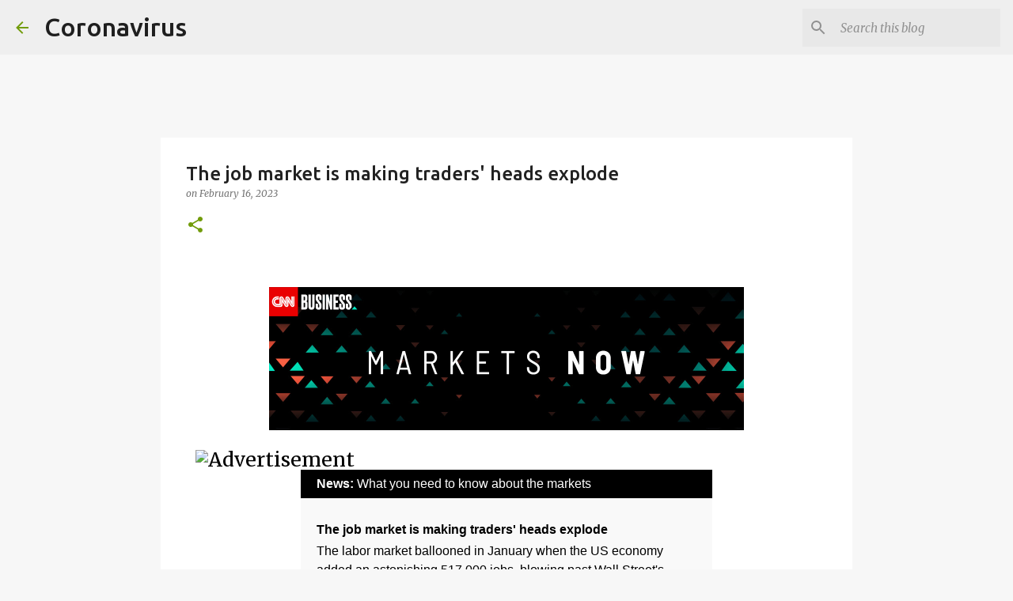

--- FILE ---
content_type: text/html; charset=UTF-8
request_url: https://corona-virus.tranganhnam.xyz/2023/02/the-job-market-is-making-traders-heads_16.html
body_size: 39008
content:
<!DOCTYPE html>
<html dir='ltr' xmlns='http://www.w3.org/1999/xhtml' xmlns:b='http://www.google.com/2005/gml/b' xmlns:data='http://www.google.com/2005/gml/data' xmlns:expr='http://www.google.com/2005/gml/expr'>
<head>
<meta content='Wuhan, coronavirus, corona, Virus, Japan, Viet Nam, Campuchia, Lao, Thai Lan, Autraslia, UK, US, Africa, Asia,China, America, Philippines, Russia, Gemany, Frank, Spain, Itali, People, Kill, Die, Case, mainland China, Global ' name='keywords'/>
<meta content='360562838051668' property='fb:pages'/>
<meta content='tJFRfT3HLKiUX0l2R7cPljrfDeZB10Jjs5O4nbrbO7I' name='google-site-verification'/>
<meta content='2105531759530571' property='fb:app_id'/>
<meta content='100009396005260' property='fb:admins'/>
<meta content='0513FE941ED9B0FEA391B79683CF336D' name='msvalidate.01'/>
<script async='async' src='//pagead2.googlesyndication.com/pagead/js/adsbygoogle.js'></script>
<script>
     (adsbygoogle = window.adsbygoogle || []).push({
          google_ad_client: "ca-pub-3913416714132936",
          enable_page_level_ads: true
     });
</script>
<meta content='width=device-width, initial-scale=1' name='viewport'/>
<title>The job market is making traders&#39; heads explode </title>
<meta content='text/html; charset=UTF-8' http-equiv='Content-Type'/>
<!-- Chrome, Firefox OS and Opera -->
<meta content='#f7f7f7' name='theme-color'/>
<!-- Windows Phone -->
<meta content='#f7f7f7' name='msapplication-navbutton-color'/>
<meta content='blogger' name='generator'/>
<link href='https://corona-virus.tranganhnam.xyz/favicon.ico' rel='icon' type='image/x-icon'/>
<link href='http://corona-virus.tranganhnam.xyz/2023/02/the-job-market-is-making-traders-heads_16.html' rel='canonical'/>
<link rel="alternate" type="application/atom+xml" title="Coronavirus - Atom" href="https://corona-virus.tranganhnam.xyz/feeds/posts/default" />
<link rel="alternate" type="application/rss+xml" title="Coronavirus - RSS" href="https://corona-virus.tranganhnam.xyz/feeds/posts/default?alt=rss" />
<link rel="service.post" type="application/atom+xml" title="Coronavirus - Atom" href="https://www.blogger.com/feeds/7595519430751474801/posts/default" />

<link rel="alternate" type="application/atom+xml" title="Coronavirus - Atom" href="https://corona-virus.tranganhnam.xyz/feeds/6981115129173822255/comments/default" />
<!--Can't find substitution for tag [blog.ieCssRetrofitLinks]-->
<link href='https://e.newsletters.cnn.com/open?Ec3VwcGVyaGVybzEzNjguY29yb25hQGJsb2dnZXIuY29t/CeyJtaWQiOiIxNjc2NTg1MjE4MzA4ZmE2YTNhZTZmNTJlIiwiY3QiOiJjbm4tMjczNDRkOTkyNTg2ZTRkMWY3MmMyNmJkYjg3YzMwNjktMSIsInJkIjoiYmxvZ2dlci5jb20ifQ/HWkhfQ05OX2lfTmV3c19OREJBTjAyMTYyMDIzODMxNzY4MSxjbjEs/sp8c75fae6f' rel='image_src'/>
<meta content='http://corona-virus.tranganhnam.xyz/2023/02/the-job-market-is-making-traders-heads_16.html' property='og:url'/>
<meta content='The job market is making traders&#39; heads explode ' property='og:title'/>
<meta content='The death toll from the coronavirus is over 2,700 worldwide, with the vast majority in mainland China. There have been more than 80,000 global cases.' property='og:description'/>
<meta content='https://lh3.googleusercontent.com/blogger_img_proxy/[base64]w1200-h630-p-k-no-nu' property='og:image'/>
<style type='text/css'>@font-face{font-family:'Lato';font-style:normal;font-weight:400;font-display:swap;src:url(//fonts.gstatic.com/s/lato/v25/S6uyw4BMUTPHjxAwXiWtFCfQ7A.woff2)format('woff2');unicode-range:U+0100-02BA,U+02BD-02C5,U+02C7-02CC,U+02CE-02D7,U+02DD-02FF,U+0304,U+0308,U+0329,U+1D00-1DBF,U+1E00-1E9F,U+1EF2-1EFF,U+2020,U+20A0-20AB,U+20AD-20C0,U+2113,U+2C60-2C7F,U+A720-A7FF;}@font-face{font-family:'Lato';font-style:normal;font-weight:400;font-display:swap;src:url(//fonts.gstatic.com/s/lato/v25/S6uyw4BMUTPHjx4wXiWtFCc.woff2)format('woff2');unicode-range:U+0000-00FF,U+0131,U+0152-0153,U+02BB-02BC,U+02C6,U+02DA,U+02DC,U+0304,U+0308,U+0329,U+2000-206F,U+20AC,U+2122,U+2191,U+2193,U+2212,U+2215,U+FEFF,U+FFFD;}@font-face{font-family:'Lato';font-style:normal;font-weight:700;font-display:swap;src:url(//fonts.gstatic.com/s/lato/v25/S6u9w4BMUTPHh6UVSwaPGQ3q5d0N7w.woff2)format('woff2');unicode-range:U+0100-02BA,U+02BD-02C5,U+02C7-02CC,U+02CE-02D7,U+02DD-02FF,U+0304,U+0308,U+0329,U+1D00-1DBF,U+1E00-1E9F,U+1EF2-1EFF,U+2020,U+20A0-20AB,U+20AD-20C0,U+2113,U+2C60-2C7F,U+A720-A7FF;}@font-face{font-family:'Lato';font-style:normal;font-weight:700;font-display:swap;src:url(//fonts.gstatic.com/s/lato/v25/S6u9w4BMUTPHh6UVSwiPGQ3q5d0.woff2)format('woff2');unicode-range:U+0000-00FF,U+0131,U+0152-0153,U+02BB-02BC,U+02C6,U+02DA,U+02DC,U+0304,U+0308,U+0329,U+2000-206F,U+20AC,U+2122,U+2191,U+2193,U+2212,U+2215,U+FEFF,U+FFFD;}@font-face{font-family:'Lato';font-style:normal;font-weight:900;font-display:swap;src:url(//fonts.gstatic.com/s/lato/v25/S6u9w4BMUTPHh50XSwaPGQ3q5d0N7w.woff2)format('woff2');unicode-range:U+0100-02BA,U+02BD-02C5,U+02C7-02CC,U+02CE-02D7,U+02DD-02FF,U+0304,U+0308,U+0329,U+1D00-1DBF,U+1E00-1E9F,U+1EF2-1EFF,U+2020,U+20A0-20AB,U+20AD-20C0,U+2113,U+2C60-2C7F,U+A720-A7FF;}@font-face{font-family:'Lato';font-style:normal;font-weight:900;font-display:swap;src:url(//fonts.gstatic.com/s/lato/v25/S6u9w4BMUTPHh50XSwiPGQ3q5d0.woff2)format('woff2');unicode-range:U+0000-00FF,U+0131,U+0152-0153,U+02BB-02BC,U+02C6,U+02DA,U+02DC,U+0304,U+0308,U+0329,U+2000-206F,U+20AC,U+2122,U+2191,U+2193,U+2212,U+2215,U+FEFF,U+FFFD;}@font-face{font-family:'Merriweather';font-style:italic;font-weight:300;font-stretch:100%;font-display:swap;src:url(//fonts.gstatic.com/s/merriweather/v33/u-4c0qyriQwlOrhSvowK_l5-eTxCVx0ZbwLvKH2Gk9hLmp0v5yA-xXPqCzLvF-adrHOg7iDTFw.woff2)format('woff2');unicode-range:U+0460-052F,U+1C80-1C8A,U+20B4,U+2DE0-2DFF,U+A640-A69F,U+FE2E-FE2F;}@font-face{font-family:'Merriweather';font-style:italic;font-weight:300;font-stretch:100%;font-display:swap;src:url(//fonts.gstatic.com/s/merriweather/v33/u-4c0qyriQwlOrhSvowK_l5-eTxCVx0ZbwLvKH2Gk9hLmp0v5yA-xXPqCzLvF--drHOg7iDTFw.woff2)format('woff2');unicode-range:U+0301,U+0400-045F,U+0490-0491,U+04B0-04B1,U+2116;}@font-face{font-family:'Merriweather';font-style:italic;font-weight:300;font-stretch:100%;font-display:swap;src:url(//fonts.gstatic.com/s/merriweather/v33/u-4c0qyriQwlOrhSvowK_l5-eTxCVx0ZbwLvKH2Gk9hLmp0v5yA-xXPqCzLvF-SdrHOg7iDTFw.woff2)format('woff2');unicode-range:U+0102-0103,U+0110-0111,U+0128-0129,U+0168-0169,U+01A0-01A1,U+01AF-01B0,U+0300-0301,U+0303-0304,U+0308-0309,U+0323,U+0329,U+1EA0-1EF9,U+20AB;}@font-face{font-family:'Merriweather';font-style:italic;font-weight:300;font-stretch:100%;font-display:swap;src:url(//fonts.gstatic.com/s/merriweather/v33/u-4c0qyriQwlOrhSvowK_l5-eTxCVx0ZbwLvKH2Gk9hLmp0v5yA-xXPqCzLvF-WdrHOg7iDTFw.woff2)format('woff2');unicode-range:U+0100-02BA,U+02BD-02C5,U+02C7-02CC,U+02CE-02D7,U+02DD-02FF,U+0304,U+0308,U+0329,U+1D00-1DBF,U+1E00-1E9F,U+1EF2-1EFF,U+2020,U+20A0-20AB,U+20AD-20C0,U+2113,U+2C60-2C7F,U+A720-A7FF;}@font-face{font-family:'Merriweather';font-style:italic;font-weight:300;font-stretch:100%;font-display:swap;src:url(//fonts.gstatic.com/s/merriweather/v33/u-4c0qyriQwlOrhSvowK_l5-eTxCVx0ZbwLvKH2Gk9hLmp0v5yA-xXPqCzLvF-udrHOg7iA.woff2)format('woff2');unicode-range:U+0000-00FF,U+0131,U+0152-0153,U+02BB-02BC,U+02C6,U+02DA,U+02DC,U+0304,U+0308,U+0329,U+2000-206F,U+20AC,U+2122,U+2191,U+2193,U+2212,U+2215,U+FEFF,U+FFFD;}@font-face{font-family:'Merriweather';font-style:italic;font-weight:400;font-stretch:100%;font-display:swap;src:url(//fonts.gstatic.com/s/merriweather/v33/u-4c0qyriQwlOrhSvowK_l5-eTxCVx0ZbwLvKH2Gk9hLmp0v5yA-xXPqCzLvF-adrHOg7iDTFw.woff2)format('woff2');unicode-range:U+0460-052F,U+1C80-1C8A,U+20B4,U+2DE0-2DFF,U+A640-A69F,U+FE2E-FE2F;}@font-face{font-family:'Merriweather';font-style:italic;font-weight:400;font-stretch:100%;font-display:swap;src:url(//fonts.gstatic.com/s/merriweather/v33/u-4c0qyriQwlOrhSvowK_l5-eTxCVx0ZbwLvKH2Gk9hLmp0v5yA-xXPqCzLvF--drHOg7iDTFw.woff2)format('woff2');unicode-range:U+0301,U+0400-045F,U+0490-0491,U+04B0-04B1,U+2116;}@font-face{font-family:'Merriweather';font-style:italic;font-weight:400;font-stretch:100%;font-display:swap;src:url(//fonts.gstatic.com/s/merriweather/v33/u-4c0qyriQwlOrhSvowK_l5-eTxCVx0ZbwLvKH2Gk9hLmp0v5yA-xXPqCzLvF-SdrHOg7iDTFw.woff2)format('woff2');unicode-range:U+0102-0103,U+0110-0111,U+0128-0129,U+0168-0169,U+01A0-01A1,U+01AF-01B0,U+0300-0301,U+0303-0304,U+0308-0309,U+0323,U+0329,U+1EA0-1EF9,U+20AB;}@font-face{font-family:'Merriweather';font-style:italic;font-weight:400;font-stretch:100%;font-display:swap;src:url(//fonts.gstatic.com/s/merriweather/v33/u-4c0qyriQwlOrhSvowK_l5-eTxCVx0ZbwLvKH2Gk9hLmp0v5yA-xXPqCzLvF-WdrHOg7iDTFw.woff2)format('woff2');unicode-range:U+0100-02BA,U+02BD-02C5,U+02C7-02CC,U+02CE-02D7,U+02DD-02FF,U+0304,U+0308,U+0329,U+1D00-1DBF,U+1E00-1E9F,U+1EF2-1EFF,U+2020,U+20A0-20AB,U+20AD-20C0,U+2113,U+2C60-2C7F,U+A720-A7FF;}@font-face{font-family:'Merriweather';font-style:italic;font-weight:400;font-stretch:100%;font-display:swap;src:url(//fonts.gstatic.com/s/merriweather/v33/u-4c0qyriQwlOrhSvowK_l5-eTxCVx0ZbwLvKH2Gk9hLmp0v5yA-xXPqCzLvF-udrHOg7iA.woff2)format('woff2');unicode-range:U+0000-00FF,U+0131,U+0152-0153,U+02BB-02BC,U+02C6,U+02DA,U+02DC,U+0304,U+0308,U+0329,U+2000-206F,U+20AC,U+2122,U+2191,U+2193,U+2212,U+2215,U+FEFF,U+FFFD;}@font-face{font-family:'Merriweather';font-style:normal;font-weight:400;font-stretch:100%;font-display:swap;src:url(//fonts.gstatic.com/s/merriweather/v33/u-4e0qyriQwlOrhSvowK_l5UcA6zuSYEqOzpPe3HOZJ5eX1WtLaQwmYiSeqnJ-mXq1Gi3iE.woff2)format('woff2');unicode-range:U+0460-052F,U+1C80-1C8A,U+20B4,U+2DE0-2DFF,U+A640-A69F,U+FE2E-FE2F;}@font-face{font-family:'Merriweather';font-style:normal;font-weight:400;font-stretch:100%;font-display:swap;src:url(//fonts.gstatic.com/s/merriweather/v33/u-4e0qyriQwlOrhSvowK_l5UcA6zuSYEqOzpPe3HOZJ5eX1WtLaQwmYiSequJ-mXq1Gi3iE.woff2)format('woff2');unicode-range:U+0301,U+0400-045F,U+0490-0491,U+04B0-04B1,U+2116;}@font-face{font-family:'Merriweather';font-style:normal;font-weight:400;font-stretch:100%;font-display:swap;src:url(//fonts.gstatic.com/s/merriweather/v33/u-4e0qyriQwlOrhSvowK_l5UcA6zuSYEqOzpPe3HOZJ5eX1WtLaQwmYiSeqlJ-mXq1Gi3iE.woff2)format('woff2');unicode-range:U+0102-0103,U+0110-0111,U+0128-0129,U+0168-0169,U+01A0-01A1,U+01AF-01B0,U+0300-0301,U+0303-0304,U+0308-0309,U+0323,U+0329,U+1EA0-1EF9,U+20AB;}@font-face{font-family:'Merriweather';font-style:normal;font-weight:400;font-stretch:100%;font-display:swap;src:url(//fonts.gstatic.com/s/merriweather/v33/u-4e0qyriQwlOrhSvowK_l5UcA6zuSYEqOzpPe3HOZJ5eX1WtLaQwmYiSeqkJ-mXq1Gi3iE.woff2)format('woff2');unicode-range:U+0100-02BA,U+02BD-02C5,U+02C7-02CC,U+02CE-02D7,U+02DD-02FF,U+0304,U+0308,U+0329,U+1D00-1DBF,U+1E00-1E9F,U+1EF2-1EFF,U+2020,U+20A0-20AB,U+20AD-20C0,U+2113,U+2C60-2C7F,U+A720-A7FF;}@font-face{font-family:'Merriweather';font-style:normal;font-weight:400;font-stretch:100%;font-display:swap;src:url(//fonts.gstatic.com/s/merriweather/v33/u-4e0qyriQwlOrhSvowK_l5UcA6zuSYEqOzpPe3HOZJ5eX1WtLaQwmYiSeqqJ-mXq1Gi.woff2)format('woff2');unicode-range:U+0000-00FF,U+0131,U+0152-0153,U+02BB-02BC,U+02C6,U+02DA,U+02DC,U+0304,U+0308,U+0329,U+2000-206F,U+20AC,U+2122,U+2191,U+2193,U+2212,U+2215,U+FEFF,U+FFFD;}@font-face{font-family:'Merriweather';font-style:normal;font-weight:700;font-stretch:100%;font-display:swap;src:url(//fonts.gstatic.com/s/merriweather/v33/u-4e0qyriQwlOrhSvowK_l5UcA6zuSYEqOzpPe3HOZJ5eX1WtLaQwmYiSeqnJ-mXq1Gi3iE.woff2)format('woff2');unicode-range:U+0460-052F,U+1C80-1C8A,U+20B4,U+2DE0-2DFF,U+A640-A69F,U+FE2E-FE2F;}@font-face{font-family:'Merriweather';font-style:normal;font-weight:700;font-stretch:100%;font-display:swap;src:url(//fonts.gstatic.com/s/merriweather/v33/u-4e0qyriQwlOrhSvowK_l5UcA6zuSYEqOzpPe3HOZJ5eX1WtLaQwmYiSequJ-mXq1Gi3iE.woff2)format('woff2');unicode-range:U+0301,U+0400-045F,U+0490-0491,U+04B0-04B1,U+2116;}@font-face{font-family:'Merriweather';font-style:normal;font-weight:700;font-stretch:100%;font-display:swap;src:url(//fonts.gstatic.com/s/merriweather/v33/u-4e0qyriQwlOrhSvowK_l5UcA6zuSYEqOzpPe3HOZJ5eX1WtLaQwmYiSeqlJ-mXq1Gi3iE.woff2)format('woff2');unicode-range:U+0102-0103,U+0110-0111,U+0128-0129,U+0168-0169,U+01A0-01A1,U+01AF-01B0,U+0300-0301,U+0303-0304,U+0308-0309,U+0323,U+0329,U+1EA0-1EF9,U+20AB;}@font-face{font-family:'Merriweather';font-style:normal;font-weight:700;font-stretch:100%;font-display:swap;src:url(//fonts.gstatic.com/s/merriweather/v33/u-4e0qyriQwlOrhSvowK_l5UcA6zuSYEqOzpPe3HOZJ5eX1WtLaQwmYiSeqkJ-mXq1Gi3iE.woff2)format('woff2');unicode-range:U+0100-02BA,U+02BD-02C5,U+02C7-02CC,U+02CE-02D7,U+02DD-02FF,U+0304,U+0308,U+0329,U+1D00-1DBF,U+1E00-1E9F,U+1EF2-1EFF,U+2020,U+20A0-20AB,U+20AD-20C0,U+2113,U+2C60-2C7F,U+A720-A7FF;}@font-face{font-family:'Merriweather';font-style:normal;font-weight:700;font-stretch:100%;font-display:swap;src:url(//fonts.gstatic.com/s/merriweather/v33/u-4e0qyriQwlOrhSvowK_l5UcA6zuSYEqOzpPe3HOZJ5eX1WtLaQwmYiSeqqJ-mXq1Gi.woff2)format('woff2');unicode-range:U+0000-00FF,U+0131,U+0152-0153,U+02BB-02BC,U+02C6,U+02DA,U+02DC,U+0304,U+0308,U+0329,U+2000-206F,U+20AC,U+2122,U+2191,U+2193,U+2212,U+2215,U+FEFF,U+FFFD;}@font-face{font-family:'Merriweather';font-style:normal;font-weight:900;font-stretch:100%;font-display:swap;src:url(//fonts.gstatic.com/s/merriweather/v33/u-4e0qyriQwlOrhSvowK_l5UcA6zuSYEqOzpPe3HOZJ5eX1WtLaQwmYiSeqnJ-mXq1Gi3iE.woff2)format('woff2');unicode-range:U+0460-052F,U+1C80-1C8A,U+20B4,U+2DE0-2DFF,U+A640-A69F,U+FE2E-FE2F;}@font-face{font-family:'Merriweather';font-style:normal;font-weight:900;font-stretch:100%;font-display:swap;src:url(//fonts.gstatic.com/s/merriweather/v33/u-4e0qyriQwlOrhSvowK_l5UcA6zuSYEqOzpPe3HOZJ5eX1WtLaQwmYiSequJ-mXq1Gi3iE.woff2)format('woff2');unicode-range:U+0301,U+0400-045F,U+0490-0491,U+04B0-04B1,U+2116;}@font-face{font-family:'Merriweather';font-style:normal;font-weight:900;font-stretch:100%;font-display:swap;src:url(//fonts.gstatic.com/s/merriweather/v33/u-4e0qyriQwlOrhSvowK_l5UcA6zuSYEqOzpPe3HOZJ5eX1WtLaQwmYiSeqlJ-mXq1Gi3iE.woff2)format('woff2');unicode-range:U+0102-0103,U+0110-0111,U+0128-0129,U+0168-0169,U+01A0-01A1,U+01AF-01B0,U+0300-0301,U+0303-0304,U+0308-0309,U+0323,U+0329,U+1EA0-1EF9,U+20AB;}@font-face{font-family:'Merriweather';font-style:normal;font-weight:900;font-stretch:100%;font-display:swap;src:url(//fonts.gstatic.com/s/merriweather/v33/u-4e0qyriQwlOrhSvowK_l5UcA6zuSYEqOzpPe3HOZJ5eX1WtLaQwmYiSeqkJ-mXq1Gi3iE.woff2)format('woff2');unicode-range:U+0100-02BA,U+02BD-02C5,U+02C7-02CC,U+02CE-02D7,U+02DD-02FF,U+0304,U+0308,U+0329,U+1D00-1DBF,U+1E00-1E9F,U+1EF2-1EFF,U+2020,U+20A0-20AB,U+20AD-20C0,U+2113,U+2C60-2C7F,U+A720-A7FF;}@font-face{font-family:'Merriweather';font-style:normal;font-weight:900;font-stretch:100%;font-display:swap;src:url(//fonts.gstatic.com/s/merriweather/v33/u-4e0qyriQwlOrhSvowK_l5UcA6zuSYEqOzpPe3HOZJ5eX1WtLaQwmYiSeqqJ-mXq1Gi.woff2)format('woff2');unicode-range:U+0000-00FF,U+0131,U+0152-0153,U+02BB-02BC,U+02C6,U+02DA,U+02DC,U+0304,U+0308,U+0329,U+2000-206F,U+20AC,U+2122,U+2191,U+2193,U+2212,U+2215,U+FEFF,U+FFFD;}@font-face{font-family:'Ubuntu';font-style:normal;font-weight:400;font-display:swap;src:url(//fonts.gstatic.com/s/ubuntu/v21/4iCs6KVjbNBYlgoKcg72nU6AF7xm.woff2)format('woff2');unicode-range:U+0460-052F,U+1C80-1C8A,U+20B4,U+2DE0-2DFF,U+A640-A69F,U+FE2E-FE2F;}@font-face{font-family:'Ubuntu';font-style:normal;font-weight:400;font-display:swap;src:url(//fonts.gstatic.com/s/ubuntu/v21/4iCs6KVjbNBYlgoKew72nU6AF7xm.woff2)format('woff2');unicode-range:U+0301,U+0400-045F,U+0490-0491,U+04B0-04B1,U+2116;}@font-face{font-family:'Ubuntu';font-style:normal;font-weight:400;font-display:swap;src:url(//fonts.gstatic.com/s/ubuntu/v21/4iCs6KVjbNBYlgoKcw72nU6AF7xm.woff2)format('woff2');unicode-range:U+1F00-1FFF;}@font-face{font-family:'Ubuntu';font-style:normal;font-weight:400;font-display:swap;src:url(//fonts.gstatic.com/s/ubuntu/v21/4iCs6KVjbNBYlgoKfA72nU6AF7xm.woff2)format('woff2');unicode-range:U+0370-0377,U+037A-037F,U+0384-038A,U+038C,U+038E-03A1,U+03A3-03FF;}@font-face{font-family:'Ubuntu';font-style:normal;font-weight:400;font-display:swap;src:url(//fonts.gstatic.com/s/ubuntu/v21/4iCs6KVjbNBYlgoKcQ72nU6AF7xm.woff2)format('woff2');unicode-range:U+0100-02BA,U+02BD-02C5,U+02C7-02CC,U+02CE-02D7,U+02DD-02FF,U+0304,U+0308,U+0329,U+1D00-1DBF,U+1E00-1E9F,U+1EF2-1EFF,U+2020,U+20A0-20AB,U+20AD-20C0,U+2113,U+2C60-2C7F,U+A720-A7FF;}@font-face{font-family:'Ubuntu';font-style:normal;font-weight:400;font-display:swap;src:url(//fonts.gstatic.com/s/ubuntu/v21/4iCs6KVjbNBYlgoKfw72nU6AFw.woff2)format('woff2');unicode-range:U+0000-00FF,U+0131,U+0152-0153,U+02BB-02BC,U+02C6,U+02DA,U+02DC,U+0304,U+0308,U+0329,U+2000-206F,U+20AC,U+2122,U+2191,U+2193,U+2212,U+2215,U+FEFF,U+FFFD;}@font-face{font-family:'Ubuntu';font-style:normal;font-weight:500;font-display:swap;src:url(//fonts.gstatic.com/s/ubuntu/v21/4iCv6KVjbNBYlgoCjC3jvWyNPYZvg7UI.woff2)format('woff2');unicode-range:U+0460-052F,U+1C80-1C8A,U+20B4,U+2DE0-2DFF,U+A640-A69F,U+FE2E-FE2F;}@font-face{font-family:'Ubuntu';font-style:normal;font-weight:500;font-display:swap;src:url(//fonts.gstatic.com/s/ubuntu/v21/4iCv6KVjbNBYlgoCjC3jtGyNPYZvg7UI.woff2)format('woff2');unicode-range:U+0301,U+0400-045F,U+0490-0491,U+04B0-04B1,U+2116;}@font-face{font-family:'Ubuntu';font-style:normal;font-weight:500;font-display:swap;src:url(//fonts.gstatic.com/s/ubuntu/v21/4iCv6KVjbNBYlgoCjC3jvGyNPYZvg7UI.woff2)format('woff2');unicode-range:U+1F00-1FFF;}@font-face{font-family:'Ubuntu';font-style:normal;font-weight:500;font-display:swap;src:url(//fonts.gstatic.com/s/ubuntu/v21/4iCv6KVjbNBYlgoCjC3js2yNPYZvg7UI.woff2)format('woff2');unicode-range:U+0370-0377,U+037A-037F,U+0384-038A,U+038C,U+038E-03A1,U+03A3-03FF;}@font-face{font-family:'Ubuntu';font-style:normal;font-weight:500;font-display:swap;src:url(//fonts.gstatic.com/s/ubuntu/v21/4iCv6KVjbNBYlgoCjC3jvmyNPYZvg7UI.woff2)format('woff2');unicode-range:U+0100-02BA,U+02BD-02C5,U+02C7-02CC,U+02CE-02D7,U+02DD-02FF,U+0304,U+0308,U+0329,U+1D00-1DBF,U+1E00-1E9F,U+1EF2-1EFF,U+2020,U+20A0-20AB,U+20AD-20C0,U+2113,U+2C60-2C7F,U+A720-A7FF;}@font-face{font-family:'Ubuntu';font-style:normal;font-weight:500;font-display:swap;src:url(//fonts.gstatic.com/s/ubuntu/v21/4iCv6KVjbNBYlgoCjC3jsGyNPYZvgw.woff2)format('woff2');unicode-range:U+0000-00FF,U+0131,U+0152-0153,U+02BB-02BC,U+02C6,U+02DA,U+02DC,U+0304,U+0308,U+0329,U+2000-206F,U+20AC,U+2122,U+2191,U+2193,U+2212,U+2215,U+FEFF,U+FFFD;}@font-face{font-family:'Ubuntu';font-style:normal;font-weight:700;font-display:swap;src:url(//fonts.gstatic.com/s/ubuntu/v21/4iCv6KVjbNBYlgoCxCvjvWyNPYZvg7UI.woff2)format('woff2');unicode-range:U+0460-052F,U+1C80-1C8A,U+20B4,U+2DE0-2DFF,U+A640-A69F,U+FE2E-FE2F;}@font-face{font-family:'Ubuntu';font-style:normal;font-weight:700;font-display:swap;src:url(//fonts.gstatic.com/s/ubuntu/v21/4iCv6KVjbNBYlgoCxCvjtGyNPYZvg7UI.woff2)format('woff2');unicode-range:U+0301,U+0400-045F,U+0490-0491,U+04B0-04B1,U+2116;}@font-face{font-family:'Ubuntu';font-style:normal;font-weight:700;font-display:swap;src:url(//fonts.gstatic.com/s/ubuntu/v21/4iCv6KVjbNBYlgoCxCvjvGyNPYZvg7UI.woff2)format('woff2');unicode-range:U+1F00-1FFF;}@font-face{font-family:'Ubuntu';font-style:normal;font-weight:700;font-display:swap;src:url(//fonts.gstatic.com/s/ubuntu/v21/4iCv6KVjbNBYlgoCxCvjs2yNPYZvg7UI.woff2)format('woff2');unicode-range:U+0370-0377,U+037A-037F,U+0384-038A,U+038C,U+038E-03A1,U+03A3-03FF;}@font-face{font-family:'Ubuntu';font-style:normal;font-weight:700;font-display:swap;src:url(//fonts.gstatic.com/s/ubuntu/v21/4iCv6KVjbNBYlgoCxCvjvmyNPYZvg7UI.woff2)format('woff2');unicode-range:U+0100-02BA,U+02BD-02C5,U+02C7-02CC,U+02CE-02D7,U+02DD-02FF,U+0304,U+0308,U+0329,U+1D00-1DBF,U+1E00-1E9F,U+1EF2-1EFF,U+2020,U+20A0-20AB,U+20AD-20C0,U+2113,U+2C60-2C7F,U+A720-A7FF;}@font-face{font-family:'Ubuntu';font-style:normal;font-weight:700;font-display:swap;src:url(//fonts.gstatic.com/s/ubuntu/v21/4iCv6KVjbNBYlgoCxCvjsGyNPYZvgw.woff2)format('woff2');unicode-range:U+0000-00FF,U+0131,U+0152-0153,U+02BB-02BC,U+02C6,U+02DA,U+02DC,U+0304,U+0308,U+0329,U+2000-206F,U+20AC,U+2122,U+2191,U+2193,U+2212,U+2215,U+FEFF,U+FFFD;}</style>
<style id='page-skin-1' type='text/css'><!--
/*! normalize.css v3.0.1 | MIT License | git.io/normalize */html{font-family:sans-serif;-ms-text-size-adjust:100%;-webkit-text-size-adjust:100%}body{margin:0}article,aside,details,figcaption,figure,footer,header,hgroup,main,nav,section,summary{display:block}audio,canvas,progress,video{display:inline-block;vertical-align:baseline}audio:not([controls]){display:none;height:0}[hidden],template{display:none}a{background:transparent}a:active,a:hover{outline:0}abbr[title]{border-bottom:1px dotted}b,strong{font-weight:bold}dfn{font-style:italic}h1{font-size:2em;margin:.67em 0}mark{background:#ff0;color:#000}small{font-size:80%}sub,sup{font-size:75%;line-height:0;position:relative;vertical-align:baseline}sup{top:-0.5em}sub{bottom:-0.25em}img{border:0}svg:not(:root){overflow:hidden}figure{margin:1em 40px}hr{-moz-box-sizing:content-box;box-sizing:content-box;height:0}pre{overflow:auto}code,kbd,pre,samp{font-family:monospace,monospace;font-size:1em}button,input,optgroup,select,textarea{color:inherit;font:inherit;margin:0}button{overflow:visible}button,select{text-transform:none}button,html input[type="button"],input[type="reset"],input[type="submit"]{-webkit-appearance:button;cursor:pointer}button[disabled],html input[disabled]{cursor:default}button::-moz-focus-inner,input::-moz-focus-inner{border:0;padding:0}input{line-height:normal}input[type="checkbox"],input[type="radio"]{box-sizing:border-box;padding:0}input[type="number"]::-webkit-inner-spin-button,input[type="number"]::-webkit-outer-spin-button{height:auto}input[type="search"]{-webkit-appearance:textfield;-moz-box-sizing:content-box;-webkit-box-sizing:content-box;box-sizing:content-box}input[type="search"]::-webkit-search-cancel-button,input[type="search"]::-webkit-search-decoration{-webkit-appearance:none}fieldset{border:1px solid #c0c0c0;margin:0 2px;padding:.35em .625em .75em}legend{border:0;padding:0}textarea{overflow:auto}optgroup{font-weight:bold}table{border-collapse:collapse;border-spacing:0}td,th{padding:0}
/*!************************************************
* Blogger Template Style
* Name: Emporio
**************************************************/
body{
overflow-wrap:break-word;
word-break:break-word;
word-wrap:break-word
}
.hidden{
display:none
}
.invisible{
visibility:hidden
}
.container::after,.float-container::after{
clear:both;
content:'';
display:table
}
.clearboth{
clear:both
}
#comments .comment .comment-actions,.subscribe-popup .FollowByEmail .follow-by-email-submit{
background:0 0;
border:0;
box-shadow:none;
color:#729c0b;
cursor:pointer;
font-size:14px;
font-weight:700;
outline:0;
text-decoration:none;
text-transform:uppercase;
width:auto
}
.dim-overlay{
background-color:rgba(0,0,0,.54);
height:100vh;
left:0;
position:fixed;
top:0;
width:100%
}
#sharing-dim-overlay{
background-color:transparent
}
input::-ms-clear{
display:none
}
.blogger-logo,.svg-icon-24.blogger-logo{
fill:#ff9800;
opacity:1
}
.skip-navigation{
background-color:#fff;
box-sizing:border-box;
color:#000;
display:block;
height:0;
left:0;
line-height:50px;
overflow:hidden;
padding-top:0;
position:fixed;
text-align:center;
top:0;
-webkit-transition:box-shadow .3s,height .3s,padding-top .3s;
transition:box-shadow .3s,height .3s,padding-top .3s;
width:100%;
z-index:900
}
.skip-navigation:focus{
box-shadow:0 4px 5px 0 rgba(0,0,0,.14),0 1px 10px 0 rgba(0,0,0,.12),0 2px 4px -1px rgba(0,0,0,.2);
height:50px
}
#main{
outline:0
}
.main-heading{
position:absolute;
clip:rect(1px,1px,1px,1px);
padding:0;
border:0;
height:1px;
width:1px;
overflow:hidden
}
.Attribution{
margin-top:1em;
text-align:center
}
.Attribution .blogger img,.Attribution .blogger svg{
vertical-align:bottom
}
.Attribution .blogger img{
margin-right:.5em
}
.Attribution div{
line-height:24px;
margin-top:.5em
}
.Attribution .copyright,.Attribution .image-attribution{
font-size:.7em;
margin-top:1.5em
}
.BLOG_mobile_video_class{
display:none
}
.bg-photo{
background-attachment:scroll!important
}
body .CSS_LIGHTBOX{
z-index:900
}
.extendable .show-less,.extendable .show-more{
border-color:#729c0b;
color:#729c0b;
margin-top:8px
}
.extendable .show-less.hidden,.extendable .show-more.hidden{
display:none
}
.inline-ad{
display:none;
max-width:100%;
overflow:hidden
}
.adsbygoogle{
display:block
}
#cookieChoiceInfo{
bottom:0;
top:auto
}
iframe.b-hbp-video{
border:0
}
.post-body img{
max-width:100%
}
.post-body iframe{
max-width:100%
}
.post-body a[imageanchor="1"]{
display:inline-block
}
.byline{
margin-right:1em
}
.byline:last-child{
margin-right:0
}
.link-copied-dialog{
max-width:520px;
outline:0
}
.link-copied-dialog .modal-dialog-buttons{
margin-top:8px
}
.link-copied-dialog .goog-buttonset-default{
background:0 0;
border:0
}
.link-copied-dialog .goog-buttonset-default:focus{
outline:0
}
.paging-control-container{
margin-bottom:16px
}
.paging-control-container .paging-control{
display:inline-block
}
.paging-control-container .comment-range-text::after,.paging-control-container .paging-control{
color:#729c0b
}
.paging-control-container .comment-range-text,.paging-control-container .paging-control{
margin-right:8px
}
.paging-control-container .comment-range-text::after,.paging-control-container .paging-control::after{
content:'\00B7';
cursor:default;
padding-left:8px;
pointer-events:none
}
.paging-control-container .comment-range-text:last-child::after,.paging-control-container .paging-control:last-child::after{
content:none
}
.byline.reactions iframe{
height:20px
}
.b-notification{
color:#000;
background-color:#fff;
border-bottom:solid 1px #000;
box-sizing:border-box;
padding:16px 32px;
text-align:center
}
.b-notification.visible{
-webkit-transition:margin-top .3s cubic-bezier(.4,0,.2,1);
transition:margin-top .3s cubic-bezier(.4,0,.2,1)
}
.b-notification.invisible{
position:absolute
}
.b-notification-close{
position:absolute;
right:8px;
top:8px
}
.no-posts-message{
line-height:40px;
text-align:center
}
@media screen and (max-width:745px){
body.item-view .post-body a[imageanchor="1"][style*="float: left;"],body.item-view .post-body a[imageanchor="1"][style*="float: right;"]{
float:none!important;
clear:none!important
}
body.item-view .post-body a[imageanchor="1"] img{
display:block;
height:auto;
margin:0 auto
}
body.item-view .post-body>.separator:first-child>a[imageanchor="1"]:first-child{
margin-top:20px
}
.post-body a[imageanchor]{
display:block
}
body.item-view .post-body a[imageanchor="1"]{
margin-left:0!important;
margin-right:0!important
}
body.item-view .post-body a[imageanchor="1"]+a[imageanchor="1"]{
margin-top:16px
}
}
.item-control{
display:none
}
#comments{
border-top:1px dashed rgba(0,0,0,.54);
margin-top:20px;
padding:20px
}
#comments .comment-thread ol{
margin:0;
padding-left:0;
padding-left:0
}
#comments .comment .comment-replybox-single,#comments .comment-thread .comment-replies{
margin-left:60px
}
#comments .comment-thread .thread-count{
display:none
}
#comments .comment{
list-style-type:none;
padding:0 0 30px;
position:relative
}
#comments .comment .comment{
padding-bottom:8px
}
.comment .avatar-image-container{
position:absolute
}
.comment .avatar-image-container img{
border-radius:50%
}
.avatar-image-container svg,.comment .avatar-image-container .avatar-icon{
border-radius:50%;
border:solid 1px #729c0b;
box-sizing:border-box;
fill:#729c0b;
height:35px;
margin:0;
padding:7px;
width:35px
}
.comment .comment-block{
margin-top:10px;
margin-left:60px;
padding-bottom:0
}
#comments .comment-author-header-wrapper{
margin-left:40px
}
#comments .comment .thread-expanded .comment-block{
padding-bottom:20px
}
#comments .comment .comment-header .user,#comments .comment .comment-header .user a{
color:#212121;
font-style:normal;
font-weight:700
}
#comments .comment .comment-actions{
bottom:0;
margin-bottom:15px;
position:absolute
}
#comments .comment .comment-actions>*{
margin-right:8px
}
#comments .comment .comment-header .datetime{
bottom:0;
color:rgba(33,33,33,.54);
display:inline-block;
font-size:13px;
font-style:italic;
margin-left:8px
}
#comments .comment .comment-footer .comment-timestamp a,#comments .comment .comment-header .datetime a{
color:rgba(33,33,33,.54)
}
#comments .comment .comment-content,.comment .comment-body{
margin-top:12px;
word-break:break-word
}
.comment-body{
margin-bottom:12px
}
#comments.embed[data-num-comments="0"]{
border:0;
margin-top:0;
padding-top:0
}
#comments.embed[data-num-comments="0"] #comment-post-message,#comments.embed[data-num-comments="0"] div.comment-form>p,#comments.embed[data-num-comments="0"] p.comment-footer{
display:none
}
#comment-editor-src{
display:none
}
.comments .comments-content .loadmore.loaded{
max-height:0;
opacity:0;
overflow:hidden
}
.extendable .remaining-items{
height:0;
overflow:hidden;
-webkit-transition:height .3s cubic-bezier(.4,0,.2,1);
transition:height .3s cubic-bezier(.4,0,.2,1)
}
.extendable .remaining-items.expanded{
height:auto
}
.svg-icon-24,.svg-icon-24-button{
cursor:pointer;
height:24px;
width:24px;
min-width:24px
}
.touch-icon{
margin:-12px;
padding:12px
}
.touch-icon:active,.touch-icon:focus{
background-color:rgba(153,153,153,.4);
border-radius:50%
}
svg:not(:root).touch-icon{
overflow:visible
}
html[dir=rtl] .rtl-reversible-icon{
-webkit-transform:scaleX(-1);
-ms-transform:scaleX(-1);
transform:scaleX(-1)
}
.svg-icon-24-button,.touch-icon-button{
background:0 0;
border:0;
margin:0;
outline:0;
padding:0
}
.touch-icon-button .touch-icon:active,.touch-icon-button .touch-icon:focus{
background-color:transparent
}
.touch-icon-button:active .touch-icon,.touch-icon-button:focus .touch-icon{
background-color:rgba(153,153,153,.4);
border-radius:50%
}
.Profile .default-avatar-wrapper .avatar-icon{
border-radius:50%;
border:solid 1px #729c0b;
box-sizing:border-box;
fill:#729c0b;
margin:0
}
.Profile .individual .default-avatar-wrapper .avatar-icon{
padding:25px
}
.Profile .individual .avatar-icon,.Profile .individual .profile-img{
height:90px;
width:90px
}
.Profile .team .default-avatar-wrapper .avatar-icon{
padding:8px
}
.Profile .team .avatar-icon,.Profile .team .default-avatar-wrapper,.Profile .team .profile-img{
height:40px;
width:40px
}
.snippet-container{
margin:0;
position:relative;
overflow:hidden
}
.snippet-fade{
bottom:0;
box-sizing:border-box;
position:absolute;
width:96px
}
.snippet-fade{
right:0
}
.snippet-fade:after{
content:'\2026'
}
.snippet-fade:after{
float:right
}
.centered-top-container.sticky{
left:0;
position:fixed;
right:0;
top:0;
width:auto;
z-index:8;
-webkit-transition-property:opacity,-webkit-transform;
transition-property:opacity,-webkit-transform;
transition-property:transform,opacity;
transition-property:transform,opacity,-webkit-transform;
-webkit-transition-duration:.2s;
transition-duration:.2s;
-webkit-transition-timing-function:cubic-bezier(.4,0,.2,1);
transition-timing-function:cubic-bezier(.4,0,.2,1)
}
.centered-top-placeholder{
display:none
}
.collapsed-header .centered-top-placeholder{
display:block
}
.centered-top-container .Header .replaced h1,.centered-top-placeholder .Header .replaced h1{
display:none
}
.centered-top-container.sticky .Header .replaced h1{
display:block
}
.centered-top-container.sticky .Header .header-widget{
background:0 0
}
.centered-top-container.sticky .Header .header-image-wrapper{
display:none
}
.centered-top-container img,.centered-top-placeholder img{
max-width:100%
}
.collapsible{
-webkit-transition:height .3s cubic-bezier(.4,0,.2,1);
transition:height .3s cubic-bezier(.4,0,.2,1)
}
.collapsible,.collapsible>summary{
display:block;
overflow:hidden
}
.collapsible>:not(summary){
display:none
}
.collapsible[open]>:not(summary){
display:block
}
.collapsible:focus,.collapsible>summary:focus{
outline:0
}
.collapsible>summary{
cursor:pointer;
display:block;
padding:0
}
.collapsible:focus>summary,.collapsible>summary:focus{
background-color:transparent
}
.collapsible>summary::-webkit-details-marker{
display:none
}
.collapsible-title{
-webkit-box-align:center;
-webkit-align-items:center;
-ms-flex-align:center;
align-items:center;
display:-webkit-box;
display:-webkit-flex;
display:-ms-flexbox;
display:flex
}
.collapsible-title .title{
-webkit-box-flex:1;
-webkit-flex:1 1 auto;
-ms-flex:1 1 auto;
flex:1 1 auto;
-webkit-box-ordinal-group:1;
-webkit-order:0;
-ms-flex-order:0;
order:0;
overflow:hidden;
text-overflow:ellipsis;
white-space:nowrap
}
.collapsible-title .chevron-down,.collapsible[open] .collapsible-title .chevron-up{
display:block
}
.collapsible-title .chevron-up,.collapsible[open] .collapsible-title .chevron-down{
display:none
}
.flat-button{
cursor:pointer;
display:inline-block;
font-weight:700;
text-transform:uppercase;
border-radius:2px;
padding:8px;
margin:-8px
}
.flat-icon-button{
background:0 0;
border:0;
margin:0;
outline:0;
padding:0;
margin:-12px;
padding:12px;
cursor:pointer;
box-sizing:content-box;
display:inline-block;
line-height:0
}
.flat-icon-button,.flat-icon-button .splash-wrapper{
border-radius:50%
}
.flat-icon-button .splash.animate{
-webkit-animation-duration:.3s;
animation-duration:.3s
}
body#layout .bg-photo,body#layout .bg-photo-overlay{
display:none
}
body#layout .page_body{
padding:0;
position:relative;
top:0
}
body#layout .page{
display:inline-block;
left:inherit;
position:relative;
vertical-align:top;
width:540px
}
body#layout .centered{
max-width:954px
}
body#layout .navigation{
display:none
}
body#layout .sidebar-container{
display:inline-block;
width:40%
}
body#layout .hamburger-menu,body#layout .search{
display:none
}
.overflowable-container{
max-height:44px;
overflow:hidden;
position:relative
}
.overflow-button{
cursor:pointer
}
#overflowable-dim-overlay{
background:0 0
}
.overflow-popup{
box-shadow:0 2px 2px 0 rgba(0,0,0,.14),0 3px 1px -2px rgba(0,0,0,.2),0 1px 5px 0 rgba(0,0,0,.12);
background-color:#ffffff;
left:0;
max-width:calc(100% - 32px);
position:absolute;
top:0;
visibility:hidden;
z-index:101
}
.overflow-popup ul{
list-style:none
}
.overflow-popup .tabs li,.overflow-popup li{
display:block;
height:auto
}
.overflow-popup .tabs li{
padding-left:0;
padding-right:0
}
.overflow-button.hidden,.overflow-popup .tabs li.hidden,.overflow-popup li.hidden{
display:none
}
.widget.Sharing .sharing-button{
display:none
}
.widget.Sharing .sharing-buttons li{
padding:0
}
.widget.Sharing .sharing-buttons li span{
display:none
}
.post-share-buttons{
position:relative
}
.centered-bottom .share-buttons .svg-icon-24,.share-buttons .svg-icon-24{
fill:#729c0b
}
.sharing-open.touch-icon-button:active .touch-icon,.sharing-open.touch-icon-button:focus .touch-icon{
background-color:transparent
}
.share-buttons{
background-color:#ffffff;
border-radius:2px;
box-shadow:0 2px 2px 0 rgba(0,0,0,.14),0 3px 1px -2px rgba(0,0,0,.2),0 1px 5px 0 rgba(0,0,0,.12);
color:#000000;
list-style:none;
margin:0;
padding:8px 0;
position:absolute;
top:-11px;
min-width:200px;
z-index:101
}
.share-buttons.hidden{
display:none
}
.sharing-button{
background:0 0;
border:0;
margin:0;
outline:0;
padding:0;
cursor:pointer
}
.share-buttons li{
margin:0;
height:48px
}
.share-buttons li:last-child{
margin-bottom:0
}
.share-buttons li .sharing-platform-button{
box-sizing:border-box;
cursor:pointer;
display:block;
height:100%;
margin-bottom:0;
padding:0 16px;
position:relative;
width:100%
}
.share-buttons li .sharing-platform-button:focus,.share-buttons li .sharing-platform-button:hover{
background-color:rgba(128,128,128,.1);
outline:0
}
.share-buttons li svg[class*=" sharing-"],.share-buttons li svg[class^=sharing-]{
position:absolute;
top:10px
}
.share-buttons li span.sharing-platform-button{
position:relative;
top:0
}
.share-buttons li .platform-sharing-text{
display:block;
font-size:16px;
line-height:48px;
white-space:nowrap
}
.share-buttons li .platform-sharing-text{
margin-left:56px
}
.sidebar-container{
background-color:#f7f7f7;
max-width:280px;
overflow-y:auto;
-webkit-transition-property:-webkit-transform;
transition-property:-webkit-transform;
transition-property:transform;
transition-property:transform,-webkit-transform;
-webkit-transition-duration:.3s;
transition-duration:.3s;
-webkit-transition-timing-function:cubic-bezier(0,0,.2,1);
transition-timing-function:cubic-bezier(0,0,.2,1);
width:280px;
z-index:101;
-webkit-overflow-scrolling:touch
}
.sidebar-container .navigation{
line-height:0;
padding:16px
}
.sidebar-container .sidebar-back{
cursor:pointer
}
.sidebar-container .widget{
background:0 0;
margin:0 16px;
padding:16px 0
}
.sidebar-container .widget .title{
color:#000000;
margin:0
}
.sidebar-container .widget ul{
list-style:none;
margin:0;
padding:0
}
.sidebar-container .widget ul ul{
margin-left:1em
}
.sidebar-container .widget li{
font-size:16px;
line-height:normal
}
.sidebar-container .widget+.widget{
border-top:1px solid rgba(0, 0, 0, 0.12)
}
.BlogArchive li{
margin:16px 0
}
.BlogArchive li:last-child{
margin-bottom:0
}
.Label li a{
display:inline-block
}
.BlogArchive .post-count,.Label .label-count{
float:right;
margin-left:.25em
}
.BlogArchive .post-count::before,.Label .label-count::before{
content:'('
}
.BlogArchive .post-count::after,.Label .label-count::after{
content:')'
}
.widget.Translate .skiptranslate>div{
display:block!important
}
.widget.Profile .profile-link{
display:-webkit-box;
display:-webkit-flex;
display:-ms-flexbox;
display:flex
}
.widget.Profile .team-member .default-avatar-wrapper,.widget.Profile .team-member .profile-img{
-webkit-box-flex:0;
-webkit-flex:0 0 auto;
-ms-flex:0 0 auto;
flex:0 0 auto;
margin-right:1em
}
.widget.Profile .individual .profile-link{
-webkit-box-orient:vertical;
-webkit-box-direction:normal;
-webkit-flex-direction:column;
-ms-flex-direction:column;
flex-direction:column
}
.widget.Profile .team .profile-link .profile-name{
-webkit-align-self:center;
-ms-flex-item-align:center;
-ms-grid-row-align:center;
align-self:center;
display:block;
-webkit-box-flex:1;
-webkit-flex:1 1 auto;
-ms-flex:1 1 auto;
flex:1 1 auto
}
.dim-overlay{
background-color:rgba(0,0,0,.54);
z-index:100
}
body.sidebar-visible{
overflow-y:hidden
}
@media screen and (max-width:680px){
.sidebar-container{
bottom:0;
position:fixed;
top:0;
left:auto;
right:0
}
.sidebar-container.sidebar-invisible{
-webkit-transition-timing-function:cubic-bezier(.4,0,.6,1);
transition-timing-function:cubic-bezier(.4,0,.6,1);
-webkit-transform:translateX(100%);
-ms-transform:translateX(100%);
transform:translateX(100%)
}
}
.dialog{
box-shadow:0 2px 2px 0 rgba(0,0,0,.14),0 3px 1px -2px rgba(0,0,0,.2),0 1px 5px 0 rgba(0,0,0,.12);
background:#ffffff;
box-sizing:border-box;
color:#000000;
padding:30px;
position:fixed;
text-align:center;
width:calc(100% - 24px);
z-index:101
}
.dialog input[type=email],.dialog input[type=text]{
background-color:transparent;
border:0;
border-bottom:solid 1px rgba(0,0,0,.12);
color:#000000;
display:block;
font-family:Ubuntu, sans-serif;
font-size:16px;
line-height:24px;
margin:auto;
padding-bottom:7px;
outline:0;
text-align:center;
width:100%
}
.dialog input[type=email]::-webkit-input-placeholder,.dialog input[type=text]::-webkit-input-placeholder{
color:rgba(0,0,0,.5)
}
.dialog input[type=email]::-moz-placeholder,.dialog input[type=text]::-moz-placeholder{
color:rgba(0,0,0,.5)
}
.dialog input[type=email]:-ms-input-placeholder,.dialog input[type=text]:-ms-input-placeholder{
color:rgba(0,0,0,.5)
}
.dialog input[type=email]::placeholder,.dialog input[type=text]::placeholder{
color:rgba(0,0,0,.5)
}
.dialog input[type=email]:focus,.dialog input[type=text]:focus{
border-bottom:solid 2px #729c0b;
padding-bottom:6px
}
.dialog input.no-cursor{
color:transparent;
text-shadow:0 0 0 #000000
}
.dialog input.no-cursor:focus{
outline:0
}
.dialog input.no-cursor:focus{
outline:0
}
.dialog input[type=submit]{
font-family:Ubuntu, sans-serif
}
.dialog .goog-buttonset-default{
color:#729c0b
}
.loading-spinner-large{
-webkit-animation:mspin-rotate 1.568s infinite linear;
animation:mspin-rotate 1.568s infinite linear;
height:48px;
overflow:hidden;
position:absolute;
width:48px;
z-index:200
}
.loading-spinner-large>div{
-webkit-animation:mspin-revrot 5332ms infinite steps(4);
animation:mspin-revrot 5332ms infinite steps(4)
}
.loading-spinner-large>div>div{
-webkit-animation:mspin-singlecolor-large-film 1333ms infinite steps(81);
animation:mspin-singlecolor-large-film 1333ms infinite steps(81);
background-size:100%;
height:48px;
width:3888px
}
.mspin-black-large>div>div,.mspin-grey_54-large>div>div{
background-image:url(https://www.blogblog.com/indie/mspin_black_large.svg)
}
.mspin-white-large>div>div{
background-image:url(https://www.blogblog.com/indie/mspin_white_large.svg)
}
.mspin-grey_54-large{
opacity:.54
}
@-webkit-keyframes mspin-singlecolor-large-film{
from{
-webkit-transform:translateX(0);
transform:translateX(0)
}
to{
-webkit-transform:translateX(-3888px);
transform:translateX(-3888px)
}
}
@keyframes mspin-singlecolor-large-film{
from{
-webkit-transform:translateX(0);
transform:translateX(0)
}
to{
-webkit-transform:translateX(-3888px);
transform:translateX(-3888px)
}
}
@-webkit-keyframes mspin-rotate{
from{
-webkit-transform:rotate(0);
transform:rotate(0)
}
to{
-webkit-transform:rotate(360deg);
transform:rotate(360deg)
}
}
@keyframes mspin-rotate{
from{
-webkit-transform:rotate(0);
transform:rotate(0)
}
to{
-webkit-transform:rotate(360deg);
transform:rotate(360deg)
}
}
@-webkit-keyframes mspin-revrot{
from{
-webkit-transform:rotate(0);
transform:rotate(0)
}
to{
-webkit-transform:rotate(-360deg);
transform:rotate(-360deg)
}
}
@keyframes mspin-revrot{
from{
-webkit-transform:rotate(0);
transform:rotate(0)
}
to{
-webkit-transform:rotate(-360deg);
transform:rotate(-360deg)
}
}
.subscribe-popup{
max-width:364px
}
.subscribe-popup h3{
color:#212121;
font-size:1.8em;
margin-top:0
}
.subscribe-popup .FollowByEmail h3{
display:none
}
.subscribe-popup .FollowByEmail .follow-by-email-submit{
color:#729c0b;
display:inline-block;
margin:0 auto;
margin-top:24px;
width:auto;
white-space:normal
}
.subscribe-popup .FollowByEmail .follow-by-email-submit:disabled{
cursor:default;
opacity:.3
}
@media (max-width:800px){
.blog-name div.widget.Subscribe{
margin-bottom:16px
}
body.item-view .blog-name div.widget.Subscribe{
margin:8px auto 16px auto;
width:100%
}
}
.sidebar-container .svg-icon-24{
fill:#729c0b
}
.centered-top .svg-icon-24{
fill:#729c0b
}
.centered-bottom .svg-icon-24.touch-icon,.centered-bottom a .svg-icon-24,.centered-bottom button .svg-icon-24{
fill:#729c0b
}
.post-wrapper .svg-icon-24.touch-icon,.post-wrapper a .svg-icon-24,.post-wrapper button .svg-icon-24{
fill:#729c0b
}
.centered-bottom .share-buttons .svg-icon-24,.share-buttons .svg-icon-24{
fill:#729c0b
}
.svg-icon-24.hamburger-menu{
fill:#729c0b
}
body#layout .page_body{
padding:0;
position:relative;
top:0
}
body#layout .page{
display:inline-block;
left:inherit;
position:relative;
vertical-align:top;
width:540px
}
body{
background:#f7f7f7 none repeat scroll top left;
background-color:#f7f7f7;
background-size:cover;
color:#000000;
font:400 16px Ubuntu, sans-serif;
margin:0;
min-height:100vh
}
h3,h3.title{
color:#000000
}
.post-wrapper .post-title,.post-wrapper .post-title a,.post-wrapper .post-title a:hover,.post-wrapper .post-title a:visited{
color:#212121
}
a{
color:#729c0b;
font-style:normal;
text-decoration:none
}
a:visited{
color:#729c0b
}
a:hover{
color:#729c0b
}
blockquote{
color:#424242;
font:400 16px Ubuntu, sans-serif;
font-size:x-large;
font-style:italic;
font-weight:300;
text-align:center
}
.dim-overlay{
z-index:100
}
.page{
box-sizing:border-box;
display:-webkit-box;
display:-webkit-flex;
display:-ms-flexbox;
display:flex;
-webkit-box-orient:vertical;
-webkit-box-direction:normal;
-webkit-flex-direction:column;
-ms-flex-direction:column;
flex-direction:column;
min-height:100vh;
padding-bottom:1em
}
.page>*{
-webkit-box-flex:0;
-webkit-flex:0 0 auto;
-ms-flex:0 0 auto;
flex:0 0 auto
}
.page>#footer{
margin-top:auto
}
.bg-photo-container{
overflow:hidden
}
.bg-photo-container,.bg-photo-container .bg-photo{
height:464px;
width:100%
}
.bg-photo-container .bg-photo{
background-position:center;
background-size:cover;
z-index:-1
}
.centered{
margin:0 auto;
position:relative;
width:1482px
}
.centered .main,.centered .main-container{
float:left
}
.centered .main{
padding-bottom:1em
}
.centered .centered-bottom::after{
clear:both;
content:'';
display:table
}
@media (min-width:1626px){
.page_body.has-vertical-ads .centered{
width:1625px
}
}
@media (min-width:1225px) and (max-width:1482px){
.centered{
width:1081px
}
}
@media (min-width:1225px) and (max-width:1625px){
.page_body.has-vertical-ads .centered{
width:1224px
}
}
@media (max-width:1224px){
.centered{
width:680px
}
}
@media (max-width:680px){
.centered{
max-width:600px;
width:100%
}
}
.feed-view .post-wrapper.hero,.main,.main-container,.post-filter-message,.top-nav .section{
width:1187px
}
@media (min-width:1225px) and (max-width:1482px){
.feed-view .post-wrapper.hero,.main,.main-container,.post-filter-message,.top-nav .section{
width:786px
}
}
@media (min-width:1225px) and (max-width:1625px){
.feed-view .page_body.has-vertical-ads .post-wrapper.hero,.page_body.has-vertical-ads .feed-view .post-wrapper.hero,.page_body.has-vertical-ads .main,.page_body.has-vertical-ads .main-container,.page_body.has-vertical-ads .post-filter-message,.page_body.has-vertical-ads .top-nav .section{
width:786px
}
}
@media (max-width:1224px){
.feed-view .post-wrapper.hero,.main,.main-container,.post-filter-message,.top-nav .section{
width:auto
}
}
.widget .title{
font-size:18px;
line-height:28px;
margin:18px 0
}
.extendable .show-less,.extendable .show-more{
color:#729c0b;
font:500 12px Ubuntu, sans-serif;
cursor:pointer;
text-transform:uppercase;
margin:0 -16px;
padding:16px
}
.widget.Profile{
font:400 16px Ubuntu, sans-serif
}
.sidebar-container .widget.Profile{
padding:16px
}
.widget.Profile h2{
display:none
}
.widget.Profile .title{
margin:16px 32px
}
.widget.Profile .profile-img{
border-radius:50%
}
.widget.Profile .individual{
display:-webkit-box;
display:-webkit-flex;
display:-ms-flexbox;
display:flex
}
.widget.Profile .individual .profile-info{
-webkit-align-self:center;
-ms-flex-item-align:center;
-ms-grid-row-align:center;
align-self:center;
margin-left:16px
}
.widget.Profile .profile-datablock{
margin-top:0;
margin-bottom:.75em
}
.widget.Profile .profile-link{
background-image:none!important;
font-family:inherit;
overflow:hidden;
max-width:100%
}
.widget.Profile .individual .profile-link{
margin:0 -10px;
padding:0 10px;
display:block
}
.widget.Profile .individual .profile-data a.profile-link.g-profile,.widget.Profile .team a.profile-link.g-profile .profile-name{
font:500 16px Ubuntu, sans-serif;
color:#000000;
margin-bottom:.75em
}
.widget.Profile .individual .profile-data a.profile-link.g-profile{
line-height:1.25
}
.widget.Profile .individual>a:first-child{
-webkit-flex-shrink:0;
-ms-flex-negative:0;
flex-shrink:0
}
.widget.Profile .profile-textblock{
display:none
}
.widget.Profile dd{
margin:0
}
.widget.Profile ul{
list-style:none;
padding:0
}
.widget.Profile ul li{
margin:10px 0 30px
}
.widget.Profile .team .extendable,.widget.Profile .team .extendable .first-items,.widget.Profile .team .extendable .remaining-items{
margin:0;
padding:0;
max-width:100%
}
.widget.Profile .team-member .profile-name-container{
-webkit-box-flex:0;
-webkit-flex:0 1 auto;
-ms-flex:0 1 auto;
flex:0 1 auto
}
.widget.Profile .team .extendable .show-less,.widget.Profile .team .extendable .show-more{
position:relative;
left:56px
}
#comments a,.post-wrapper a{
color:#729c0b
}
div.widget.Blog .blog-posts .post-outer{
border:0
}
div.widget.Blog .post-outer{
padding-bottom:0
}
.post .thumb{
float:left;
height:20%;
width:20%
}
.no-posts-message,.status-msg-body{
margin:10px 0
}
.blog-pager{
text-align:center
}
.post-title{
margin:0
}
.post-title,.post-title a{
font:500 24px Ubuntu, sans-serif
}
.post-body{
color:#000000;
display:block;
font:400 16px Merriweather, Georgia, serif;
line-height:32px;
margin:0
}
.post-snippet{
color:#000000;
font:400 14px Merriweather, Georgia, serif;
line-height:24px;
margin:8px 0;
max-height:72px
}
.post-snippet .snippet-fade{
background:-webkit-linear-gradient(left,#ffffff 0,#ffffff 20%,rgba(255, 255, 255, 0) 100%);
background:linear-gradient(to left,#ffffff 0,#ffffff 20%,rgba(255, 255, 255, 0) 100%);
color:#000000;
bottom:0;
position:absolute
}
.post-body img{
height:inherit;
max-width:100%
}
.byline,.byline.post-author a,.byline.post-timestamp a{
color:#757575;
font:italic 400 12px Merriweather, Georgia, serif
}
.byline.post-author{
text-transform:lowercase
}
.byline.post-author a{
text-transform:none
}
.item-byline .byline,.post-header .byline{
margin-right:0
}
.post-share-buttons .share-buttons{
background:#ffffff;
color:#000000;
font:400 14px Ubuntu, sans-serif
}
.tr-caption{
color:#424242;
font:400 16px Ubuntu, sans-serif;
font-size:1.1em;
font-style:italic
}
.post-filter-message{
background-color:#729c0b;
box-sizing:border-box;
color:#ffffff;
display:-webkit-box;
display:-webkit-flex;
display:-ms-flexbox;
display:flex;
font:italic 400 18px Merriweather, Georgia, serif;
margin-bottom:16px;
margin-top:32px;
padding:12px 16px
}
.post-filter-message>div:first-child{
-webkit-box-flex:1;
-webkit-flex:1 0 auto;
-ms-flex:1 0 auto;
flex:1 0 auto
}
.post-filter-message a{
color:#729c0b;
font:500 12px Ubuntu, sans-serif;
cursor:pointer;
text-transform:uppercase;
color:#ffffff;
padding-left:30px;
white-space:nowrap
}
.post-filter-message .search-label,.post-filter-message .search-query{
font-style:italic;
quotes:'\201c' '\201d' '\2018' '\2019'
}
.post-filter-message .search-label::before,.post-filter-message .search-query::before{
content:open-quote
}
.post-filter-message .search-label::after,.post-filter-message .search-query::after{
content:close-quote
}
#blog-pager{
margin-top:2em;
margin-bottom:1em
}
#blog-pager a{
color:#729c0b;
font:500 12px Ubuntu, sans-serif;
cursor:pointer;
text-transform:uppercase
}
.Label{
overflow-x:hidden
}
.Label ul{
list-style:none;
padding:0
}
.Label li{
display:inline-block;
overflow:hidden;
max-width:100%;
text-overflow:ellipsis;
white-space:nowrap
}
.Label .first-ten{
margin-top:16px
}
.Label .show-all{
border-color:#729c0b;
color:#729c0b;
cursor:pointer;
display:inline-block;
font-style:normal;
margin-top:8px;
text-transform:uppercase
}
.Label .show-all.hidden{
display:inline-block
}
.Label li a,.Label span.label-size,.byline.post-labels a{
background-color:rgba(114,156,11,.1);
border-radius:2px;
color:#729c0b;
cursor:pointer;
display:inline-block;
font:500 10.5px Ubuntu, sans-serif;
line-height:1.5;
margin:4px 4px 4px 0;
padding:4px 8px;
text-transform:uppercase;
vertical-align:middle
}
body.item-view .byline.post-labels a{
background-color:rgba(114,156,11,.1);
color:#729c0b
}
.FeaturedPost .item-thumbnail img{
max-width:100%
}
.sidebar-container .FeaturedPost .post-title a{
color:#729c0b;
font:500 14px Ubuntu, sans-serif
}
body.item-view .PopularPosts{
display:inline-block;
overflow-y:auto;
vertical-align:top;
width:280px
}
.PopularPosts h3.title{
font:500 16px Ubuntu, sans-serif
}
.PopularPosts .post-title{
margin:0 0 16px
}
.PopularPosts .post-title a{
color:#729c0b;
font:500 14px Ubuntu, sans-serif;
line-height:24px
}
.PopularPosts .item-thumbnail{
clear:both;
height:152px;
overflow-y:hidden;
width:100%
}
.PopularPosts .item-thumbnail img{
padding:0;
width:100%
}
.PopularPosts .popular-posts-snippet{
color:#535353;
font:italic 400 14px Merriweather, Georgia, serif;
line-height:24px;
max-height:calc(24px * 4);
overflow:hidden
}
.PopularPosts .popular-posts-snippet .snippet-fade{
color:#535353
}
.PopularPosts .post{
margin:30px 0;
position:relative
}
.PopularPosts .post+.post{
padding-top:1em
}
.popular-posts-snippet .snippet-fade{
background:-webkit-linear-gradient(left,#f7f7f7 0,#f7f7f7 20%,rgba(247, 247, 247, 0) 100%);
background:linear-gradient(to left,#f7f7f7 0,#f7f7f7 20%,rgba(247, 247, 247, 0) 100%);
right:0;
height:24px;
line-height:24px;
position:absolute;
top:calc(24px * 3);
width:96px
}
.Attribution{
color:#000000
}
.Attribution a,.Attribution a:hover,.Attribution a:visited{
color:#729c0b
}
.Attribution svg{
fill:#757575
}
.inline-ad{
margin-bottom:16px
}
.item-view .inline-ad{
display:block
}
.vertical-ad-container{
float:left;
margin-left:15px;
min-height:1px;
width:128px
}
.item-view .vertical-ad-container{
margin-top:30px
}
.inline-ad-placeholder,.vertical-ad-placeholder{
background:#ffffff;
border:1px solid #000;
opacity:.9;
vertical-align:middle;
text-align:center
}
.inline-ad-placeholder span,.vertical-ad-placeholder span{
margin-top:290px;
display:block;
text-transform:uppercase;
font-weight:700;
color:#212121
}
.vertical-ad-placeholder{
height:600px
}
.vertical-ad-placeholder span{
margin-top:290px;
padding:0 40px
}
.inline-ad-placeholder{
height:90px
}
.inline-ad-placeholder span{
margin-top:35px
}
.centered-top-container.sticky,.sticky .centered-top{
background-color:#efefef
}
.centered-top{
-webkit-box-align:start;
-webkit-align-items:flex-start;
-ms-flex-align:start;
align-items:flex-start;
display:-webkit-box;
display:-webkit-flex;
display:-ms-flexbox;
display:flex;
-webkit-flex-wrap:wrap;
-ms-flex-wrap:wrap;
flex-wrap:wrap;
margin:0 auto;
padding-top:40px;
max-width:1482px
}
.page_body.has-vertical-ads .centered-top{
max-width:1625px
}
.centered-top .blog-name,.centered-top .hamburger-section,.centered-top .search{
margin-left:16px
}
.centered-top .return_link{
-webkit-box-flex:0;
-webkit-flex:0 0 auto;
-ms-flex:0 0 auto;
flex:0 0 auto;
height:24px;
-webkit-box-ordinal-group:1;
-webkit-order:0;
-ms-flex-order:0;
order:0;
width:24px
}
.centered-top .blog-name{
-webkit-box-flex:1;
-webkit-flex:1 1 0;
-ms-flex:1 1 0px;
flex:1 1 0;
-webkit-box-ordinal-group:2;
-webkit-order:1;
-ms-flex-order:1;
order:1
}
.centered-top .search{
-webkit-box-flex:0;
-webkit-flex:0 0 auto;
-ms-flex:0 0 auto;
flex:0 0 auto;
-webkit-box-ordinal-group:3;
-webkit-order:2;
-ms-flex-order:2;
order:2
}
.centered-top .hamburger-section{
display:none;
-webkit-box-flex:0;
-webkit-flex:0 0 auto;
-ms-flex:0 0 auto;
flex:0 0 auto;
-webkit-box-ordinal-group:4;
-webkit-order:3;
-ms-flex-order:3;
order:3
}
.centered-top .subscribe-section-container{
-webkit-box-flex:1;
-webkit-flex:1 0 100%;
-ms-flex:1 0 100%;
flex:1 0 100%;
-webkit-box-ordinal-group:5;
-webkit-order:4;
-ms-flex-order:4;
order:4
}
.centered-top .top-nav{
-webkit-box-flex:1;
-webkit-flex:1 0 100%;
-ms-flex:1 0 100%;
flex:1 0 100%;
margin-top:32px;
-webkit-box-ordinal-group:6;
-webkit-order:5;
-ms-flex-order:5;
order:5
}
.sticky .centered-top{
-webkit-box-align:center;
-webkit-align-items:center;
-ms-flex-align:center;
align-items:center;
box-sizing:border-box;
-webkit-flex-wrap:nowrap;
-ms-flex-wrap:nowrap;
flex-wrap:nowrap;
padding:0 16px
}
.sticky .centered-top .blog-name{
-webkit-box-flex:0;
-webkit-flex:0 1 auto;
-ms-flex:0 1 auto;
flex:0 1 auto;
max-width:none;
min-width:0
}
.sticky .centered-top .subscribe-section-container{
border-left:1px solid rgba(0, 0, 0, 0.3);
-webkit-box-flex:1;
-webkit-flex:1 0 auto;
-ms-flex:1 0 auto;
flex:1 0 auto;
margin:0 16px;
-webkit-box-ordinal-group:3;
-webkit-order:2;
-ms-flex-order:2;
order:2
}
.sticky .centered-top .search{
-webkit-box-flex:1;
-webkit-flex:1 0 auto;
-ms-flex:1 0 auto;
flex:1 0 auto;
-webkit-box-ordinal-group:4;
-webkit-order:3;
-ms-flex-order:3;
order:3
}
.sticky .centered-top .hamburger-section{
-webkit-box-ordinal-group:5;
-webkit-order:4;
-ms-flex-order:4;
order:4
}
.sticky .centered-top .top-nav{
display:none
}
.search{
position:relative;
width:250px
}
.search,.search .search-expand,.search .section{
height:48px
}
.search .search-expand{
background:0 0;
border:0;
margin:0;
outline:0;
padding:0;
display:none;
margin-left:auto
}
.search .search-expand-text{
display:none
}
.search .search-expand .svg-icon-24,.search .search-submit-container .svg-icon-24{
fill:rgba(0, 0, 0, 0.38);
-webkit-transition:.3s fill cubic-bezier(.4,0,.2,1);
transition:.3s fill cubic-bezier(.4,0,.2,1)
}
.search h3{
display:none
}
.search .section{
background-color:rgba(0, 0, 0, 0.03);
box-sizing:border-box;
right:0;
line-height:24px;
overflow-x:hidden;
position:absolute;
top:0;
-webkit-transition-duration:.3s;
transition-duration:.3s;
-webkit-transition-property:background-color,width;
transition-property:background-color,width;
-webkit-transition-timing-function:cubic-bezier(.4,0,.2,1);
transition-timing-function:cubic-bezier(.4,0,.2,1);
width:250px;
z-index:8
}
.search.focused .section{
background-color:rgba(0, 0, 0, 0.03)
}
.search form{
display:-webkit-box;
display:-webkit-flex;
display:-ms-flexbox;
display:flex
}
.search form .search-submit-container{
-webkit-box-align:center;
-webkit-align-items:center;
-ms-flex-align:center;
align-items:center;
display:-webkit-box;
display:-webkit-flex;
display:-ms-flexbox;
display:flex;
-webkit-box-flex:0;
-webkit-flex:0 0 auto;
-ms-flex:0 0 auto;
flex:0 0 auto;
height:48px;
-webkit-box-ordinal-group:1;
-webkit-order:0;
-ms-flex-order:0;
order:0
}
.search form .search-input{
-webkit-box-flex:1;
-webkit-flex:1 1 auto;
-ms-flex:1 1 auto;
flex:1 1 auto;
-webkit-box-ordinal-group:2;
-webkit-order:1;
-ms-flex-order:1;
order:1
}
.search form .search-input input{
box-sizing:border-box;
height:48px;
width:100%
}
.search .search-submit-container input[type=submit]{
display:none
}
.search .search-submit-container .search-icon{
margin:0;
padding:12px 8px
}
.search .search-input input{
background:0 0;
border:0;
color:#1f1f1f;
font:400 16px Merriweather, Georgia, serif;
outline:0;
padding:0 8px
}
.search .search-input input::-webkit-input-placeholder{
color:rgba(0, 0, 0, 0.38);
font:italic 400 15px Merriweather, Georgia, serif;
line-height:48px
}
.search .search-input input::-moz-placeholder{
color:rgba(0, 0, 0, 0.38);
font:italic 400 15px Merriweather, Georgia, serif;
line-height:48px
}
.search .search-input input:-ms-input-placeholder{
color:rgba(0, 0, 0, 0.38);
font:italic 400 15px Merriweather, Georgia, serif;
line-height:48px
}
.search .search-input input::placeholder{
color:rgba(0, 0, 0, 0.38);
font:italic 400 15px Merriweather, Georgia, serif;
line-height:48px
}
.search .dim-overlay{
background-color:transparent
}
.centered-top .Header h1{
box-sizing:border-box;
color:#1f1f1f;
font:500 62px Ubuntu, sans-serif;
margin:0;
padding:0
}
.centered-top .Header h1 a,.centered-top .Header h1 a:hover,.centered-top .Header h1 a:visited{
color:inherit;
font-size:inherit
}
.centered-top .Header p{
color:#1f1f1f;
font:italic 300 14px Merriweather, Georgia, serif;
line-height:1.7;
margin:16px 0;
padding:0
}
.sticky .centered-top .Header h1{
color:#1f1f1f;
font-size:32px;
margin:16px 0;
padding:0;
overflow:hidden;
text-overflow:ellipsis;
white-space:nowrap
}
.sticky .centered-top .Header p{
display:none
}
.subscribe-section-container{
border-left:0;
margin:0
}
.subscribe-section-container .subscribe-button{
background:0 0;
border:0;
margin:0;
outline:0;
padding:0;
color:#729c0b;
cursor:pointer;
display:inline-block;
font:700 12px Ubuntu, sans-serif;
margin:0 auto;
padding:16px;
text-transform:uppercase;
white-space:nowrap
}
.top-nav .PageList h3{
margin-left:16px
}
.top-nav .PageList ul{
list-style:none;
margin:0;
padding:0
}
.top-nav .PageList ul li{
color:#729c0b;
font:500 12px Ubuntu, sans-serif;
cursor:pointer;
text-transform:uppercase;
font:700 12px Ubuntu, sans-serif
}
.top-nav .PageList ul li a{
background-color:#ffffff;
color:#729c0b;
display:block;
height:44px;
line-height:44px;
overflow:hidden;
padding:0 22px;
text-overflow:ellipsis;
vertical-align:middle
}
.top-nav .PageList ul li.selected a{
color:#729c0b
}
.top-nav .PageList ul li:first-child a{
padding-left:16px
}
.top-nav .PageList ul li:last-child a{
padding-right:16px
}
.top-nav .PageList .dim-overlay{
opacity:0
}
.top-nav .overflowable-contents li{
float:left;
max-width:100%
}
.top-nav .overflow-button{
-webkit-box-align:center;
-webkit-align-items:center;
-ms-flex-align:center;
align-items:center;
display:-webkit-box;
display:-webkit-flex;
display:-ms-flexbox;
display:flex;
height:44px;
-webkit-box-flex:0;
-webkit-flex:0 0 auto;
-ms-flex:0 0 auto;
flex:0 0 auto;
padding:0 16px;
position:relative;
-webkit-transition:opacity .3s cubic-bezier(.4,0,.2,1);
transition:opacity .3s cubic-bezier(.4,0,.2,1);
width:24px
}
.top-nav .overflow-button.hidden{
display:none
}
.top-nav .overflow-button svg{
margin-top:0
}
@media (max-width:1224px){
.search{
width:24px
}
.search .search-expand{
display:block;
position:relative;
z-index:8
}
.search .search-expand .search-expand-icon{
fill:transparent
}
.search .section{
background-color:rgba(0, 0, 0, 0);
width:32px;
z-index:7
}
.search.focused .section{
width:250px;
z-index:8
}
.search .search-submit-container .svg-icon-24{
fill:#729c0b
}
.search.focused .search-submit-container .svg-icon-24{
fill:rgba(0, 0, 0, 0.38)
}
.blog-name,.return_link,.subscribe-section-container{
opacity:1;
-webkit-transition:opacity .3s cubic-bezier(.4,0,.2,1);
transition:opacity .3s cubic-bezier(.4,0,.2,1)
}
.centered-top.search-focused .blog-name,.centered-top.search-focused .return_link,.centered-top.search-focused .subscribe-section-container{
opacity:0
}
body.search-view .centered-top.search-focused .blog-name .section,body.search-view .centered-top.search-focused .subscribe-section-container{
display:none
}
}
@media (max-width:745px){
.top-nav .section.no-items#page_list_top{
display:none
}
.centered-top{
padding-top:16px
}
.centered-top .header_container{
margin:0 auto;
max-width:600px
}
.centered-top .hamburger-section{
-webkit-box-align:center;
-webkit-align-items:center;
-ms-flex-align:center;
align-items:center;
display:-webkit-box;
display:-webkit-flex;
display:-ms-flexbox;
display:flex;
height:48px;
margin-right:24px
}
.widget.Header h1{
font:500 36px Ubuntu, sans-serif;
padding:0
}
.top-nav .PageList{
max-width:100%;
overflow-x:auto
}
.centered-top-container.sticky .centered-top{
-webkit-flex-wrap:wrap;
-ms-flex-wrap:wrap;
flex-wrap:wrap
}
.centered-top-container.sticky .blog-name{
-webkit-box-flex:1;
-webkit-flex:1 1 0;
-ms-flex:1 1 0px;
flex:1 1 0
}
.centered-top-container.sticky .search{
-webkit-box-flex:0;
-webkit-flex:0 0 auto;
-ms-flex:0 0 auto;
flex:0 0 auto
}
.centered-top-container.sticky .hamburger-section,.centered-top-container.sticky .search{
margin-bottom:8px;
margin-top:8px
}
.centered-top-container.sticky .subscribe-section-container{
border:0;
-webkit-box-flex:1;
-webkit-flex:1 0 100%;
-ms-flex:1 0 100%;
flex:1 0 100%;
margin:-16px 0 0;
-webkit-box-ordinal-group:6;
-webkit-order:5;
-ms-flex-order:5;
order:5
}
body.item-view .centered-top-container.sticky .subscribe-section-container{
margin-left:24px
}
.centered-top-container.sticky .subscribe-button{
padding:8px 16px 16px;
margin-bottom:0
}
.centered-top-container.sticky .widget.Header h1{
font-size:16px;
margin:0
}
}
body.sidebar-visible .page{
overflow-y:scroll
}
.sidebar-container{
float:left;
margin-left:15px
}
.sidebar-container a{
font:400 14px Merriweather, Georgia, serif;
color:#729c0b
}
.sidebar-container .sidebar-back{
float:right
}
.sidebar-container .navigation{
display:none
}
.sidebar-container .widget{
margin:auto 0;
padding:24px
}
.sidebar-container .widget .title{
font:500 16px Ubuntu, sans-serif
}
@media (min-width:681px) and (max-width:1224px){
.error-view .sidebar-container{
display:none
}
}
@media (max-width:680px){
.sidebar-container{
margin-left:0;
max-width:none;
width:100%
}
.sidebar-container .navigation{
display:block;
padding:24px
}
.sidebar-container .navigation+.sidebar.section{
clear:both
}
.sidebar-container .widget{
padding-left:32px
}
.sidebar-container .widget.Profile{
padding-left:24px
}
}
.post-wrapper{
background-color:#ffffff;
position:relative
}
.feed-view .blog-posts{
margin-right:-15px;
width:calc(100% + 15px)
}
.feed-view .post-wrapper{
border-radius:0px;
float:left;
overflow:hidden;
-webkit-transition:.3s box-shadow cubic-bezier(.4,0,.2,1);
transition:.3s box-shadow cubic-bezier(.4,0,.2,1);
width:385px
}
.feed-view .post-wrapper:hover{
box-shadow:0 4px 5px 0 rgba(0,0,0,.14),0 1px 10px 0 rgba(0,0,0,.12),0 2px 4px -1px rgba(0,0,0,.2)
}
.feed-view .post-wrapper.hero{
background-position:center;
background-size:cover;
position:relative
}
.feed-view .post-wrapper .post,.feed-view .post-wrapper .post .snippet-thumbnail{
background-color:#ffffff;
padding:24px 16px
}
.feed-view .post-wrapper .snippet-thumbnail{
-webkit-transition:.3s opacity cubic-bezier(.4,0,.2,1);
transition:.3s opacity cubic-bezier(.4,0,.2,1)
}
.feed-view .post-wrapper.has-labels.image .snippet-thumbnail-container{
background-color:rgba(0, 0, 0, 1)
}
.feed-view .post-wrapper.has-labels:hover .snippet-thumbnail{
opacity:.7
}
.feed-view .inline-ad,.feed-view .post-wrapper{
margin-bottom:15px;
margin-top:0;
margin-right:15px;
margin-left:0
}
.feed-view .post-wrapper.hero .post-title a{
font-size:20px;
line-height:24px
}
.feed-view .post-wrapper.not-hero .post-title a{
font-size:16px;
line-height:24px
}
.feed-view .post-wrapper .post-title a{
display:block;
margin:-296px -16px;
padding:296px 16px;
position:relative;
text-overflow:ellipsis;
z-index:2
}
.feed-view .post-wrapper .byline,.feed-view .post-wrapper .comment-link{
position:relative;
z-index:3
}
.feed-view .not-hero.post-wrapper.no-image .post-title-container{
position:relative;
top:-90px
}
.feed-view .post-wrapper .post-header{
padding:5px 0
}
.feed-view .byline{
line-height:12px
}
.feed-view .hero .byline{
line-height:15.6px
}
.feed-view .hero .byline,.feed-view .hero .byline.post-author a,.feed-view .hero .byline.post-timestamp a{
font-size:14px
}
.feed-view .post-comment-link{
float:left
}
.feed-view .post-share-buttons{
float:right
}
.feed-view .header-buttons-byline{
margin-top:16px;
height:24px
}
.feed-view .header-buttons-byline .byline{
height:24px
}
.feed-view .post-header-right-buttons .post-comment-link,.feed-view .post-header-right-buttons .post-jump-link{
display:block;
float:left;
margin-left:16px
}
.feed-view .post .num_comments{
display:inline-block;
font:500 24px Ubuntu, sans-serif;
font-size:12px;
margin:-14px 6px 0;
vertical-align:middle
}
.feed-view .post-wrapper .post-jump-link{
float:right
}
.feed-view .post-wrapper .post-footer{
margin-top:15px
}
.feed-view .post-wrapper .snippet-thumbnail,.feed-view .post-wrapper .snippet-thumbnail-container{
height:184px;
overflow-y:hidden
}
.feed-view .post-wrapper .snippet-thumbnail{
display:block;
background-position:center;
background-size:cover;
width:100%
}
.feed-view .post-wrapper.hero .snippet-thumbnail,.feed-view .post-wrapper.hero .snippet-thumbnail-container{
height:272px;
overflow-y:hidden
}
@media (min-width:681px){
.feed-view .post-title a .snippet-container{
height:48px;
max-height:48px
}
.feed-view .post-title a .snippet-fade{
background:-webkit-linear-gradient(left,#ffffff 0,#ffffff 20%,rgba(255, 255, 255, 0) 100%);
background:linear-gradient(to left,#ffffff 0,#ffffff 20%,rgba(255, 255, 255, 0) 100%);
color:transparent;
height:24px;
width:96px
}
.feed-view .hero .post-title-container .post-title a .snippet-container{
height:24px;
max-height:24px
}
.feed-view .hero .post-title a .snippet-fade{
height:24px
}
.feed-view .post-header-left-buttons{
position:relative
}
.feed-view .post-header-left-buttons:hover .touch-icon{
opacity:1
}
.feed-view .hero.post-wrapper.no-image .post-authordate,.feed-view .hero.post-wrapper.no-image .post-title-container{
position:relative;
top:-150px
}
.feed-view .hero.post-wrapper.no-image .post-title-container{
text-align:center
}
.feed-view .hero.post-wrapper.no-image .post-authordate{
-webkit-box-pack:center;
-webkit-justify-content:center;
-ms-flex-pack:center;
justify-content:center
}
.feed-view .labels-outer-container{
margin:0 -4px;
opacity:0;
position:absolute;
top:20px;
-webkit-transition:.2s opacity;
transition:.2s opacity;
width:calc(100% - 2 * 16px)
}
.feed-view .post-wrapper.has-labels:hover .labels-outer-container{
opacity:1
}
.feed-view .labels-container{
max-height:calc(23.75px + 2 * 4px);
overflow:hidden
}
.feed-view .labels-container .labels-more,.feed-view .labels-container .overflow-button-container{
display:inline-block;
float:right
}
.feed-view .labels-items{
padding:0 4px
}
.feed-view .labels-container a{
display:inline-block;
max-width:calc(100% - 16px);
overflow-x:hidden;
text-overflow:ellipsis;
white-space:nowrap;
vertical-align:top
}
.feed-view .labels-more{
min-width:23.75px;
padding:0;
width:23.75px
}
.feed-view .labels-more{
margin-left:8px
}
.feed-view .byline.post-labels{
margin:0
}
.feed-view .byline.post-labels a,.feed-view .labels-more a{
background-color:#ffffff;
color:#729c0b;
box-shadow:0 0 2px 0 rgba(0,0,0,.18);
opacity:.9
}
.feed-view .labels-more a{
border-radius:50%;
display:inline-block;
font:500 10.5px Ubuntu, sans-serif;
line-height:23.75px;
height:23.75px;
padding:0;
text-align:center;
width:23.75px;
max-width:23.75px
}
}
@media (max-width:1224px){
.feed-view .centered{
padding-right:0
}
.feed-view .centered .main-container{
float:none
}
.feed-view .blog-posts{
margin-right:0;
width:auto
}
.feed-view .post-wrapper{
float:none
}
.feed-view .post-wrapper.hero{
width:680px
}
.feed-view .page_body .centered div.widget.FeaturedPost,.feed-view div.widget.Blog{
width:385px
}
.post-filter-message,.top-nav{
margin-top:32px
}
.widget.Header h1{
font:500 36px Ubuntu, sans-serif
}
.post-filter-message{
display:block
}
.post-filter-message a{
display:block;
margin-top:8px;
padding-left:0
}
.feed-view .not-hero .post-title-container .post-title a .snippet-container{
height:auto
}
.feed-view .vertical-ad-container{
display:none
}
.feed-view .blog-posts .inline-ad{
display:block
}
}
@media (max-width:680px){
.feed-view .centered .main{
float:none;
width:100%
}
.feed-view .centered .centered-bottom{
max-width:600px;
width:auto
}
.feed-view .centered-bottom .hero.post-wrapper,.feed-view .centered-bottom .post-wrapper{
max-width:600px;
width:auto
}
.feed-view #header{
width:auto
}
.feed-view .page_body .centered div.widget.FeaturedPost,.feed-view div.widget.Blog{
top:50px;
width:100%;
z-index:6
}
.feed-view .main>.widget .title,.feed-view .post-filter-message{
margin-left:8px;
margin-right:8px
}
.feed-view .hero.post-wrapper{
background-color:#729c0b;
border-radius:0;
height:416px
}
.feed-view .hero.post-wrapper .post{
bottom:0;
box-sizing:border-box;
margin:16px;
position:absolute;
width:calc(100% - 32px)
}
.feed-view .hero.no-image.post-wrapper .post{
box-shadow:0 0 16px rgba(0,0,0,.2);
padding-top:120px;
top:0
}
.feed-view .hero.no-image.post-wrapper .post-footer{
position:absolute;
bottom:16px;
width:calc(100% - 32px)
}
.hero.post-wrapper h3{
white-space:normal
}
.feed-view .post-wrapper h3,.feed-view .post-wrapper:hover h3{
width:auto
}
.feed-view .hero.post-wrapper{
margin:0 0 15px 0
}
.feed-view .inline-ad,.feed-view .post-wrapper{
margin:0 8px 16px
}
.feed-view .post-labels{
display:none
}
.feed-view .post-wrapper .snippet-thumbnail{
background-size:cover;
display:block;
height:184px;
margin:0;
max-height:184px;
width:100%
}
.feed-view .post-wrapper.hero .snippet-thumbnail,.feed-view .post-wrapper.hero .snippet-thumbnail-container{
height:416px;
max-height:416px
}
.feed-view .header-author-byline{
display:none
}
.feed-view .hero .header-author-byline{
display:block
}
}
.item-view .page_body{
padding-top:70px
}
.item-view .centered,.item-view .centered .main,.item-view .centered .main-container,.item-view .page_body.has-vertical-ads .centered,.item-view .page_body.has-vertical-ads .centered .main,.item-view .page_body.has-vertical-ads .centered .main-container{
width:100%
}
.item-view .main-container{
max-width:890px;
margin-right:15px
}
.item-view .centered-bottom{
max-width:1185px;
margin-left:auto;
margin-right:auto;
padding-right:0;
padding-top:0;
width:100%
}
.item-view .page_body.has-vertical-ads .centered-bottom{
max-width:1328px;
width:100%
}
.item-view .bg-photo{
-webkit-filter:blur(12px);
filter:blur(12px);
-webkit-transform:scale(1.05);
-ms-transform:scale(1.05);
transform:scale(1.05)
}
.item-view .bg-photo-container+.centered .centered-bottom{
margin-top:0
}
.item-view .bg-photo-container+.centered .centered-bottom .post-wrapper{
margin-top:-368px
}
.item-view .bg-photo-container+.centered-bottom{
margin-top:0
}
.item-view .inline-ad{
margin-bottom:0;
margin-top:30px;
padding-bottom:16px
}
.item-view .post-wrapper{
border-radius:0px 0px 0 0;
float:none;
height:auto;
margin:0;
padding:32px;
width:auto
}
.item-view .post-outer{
padding:8px
}
.item-view .comments{
border-radius:0 0 0px 0px;
color:#000000;
margin:0 8px 8px
}
.item-view .post-title{
font:500 24px Ubuntu, sans-serif
}
.item-view .post-header{
display:block;
width:auto
}
.item-view .post-share-buttons{
display:block;
margin-bottom:40px;
margin-top:20px
}
.item-view .post-footer{
display:block
}
.item-view .post-footer a{
color:#729c0b;
font:500 12px Ubuntu, sans-serif;
cursor:pointer;
text-transform:uppercase;
color:#729c0b
}
.item-view .post-footer-line{
border:0
}
.item-view .sidebar-container{
box-sizing:border-box;
margin-left:0;
margin-top:15px;
max-width:280px;
padding:0;
width:280px
}
.item-view .sidebar-container .widget{
padding:15px 0
}
@media (max-width:1328px){
.item-view .centered{
width:100%
}
.item-view .centered .centered-bottom{
margin-left:auto;
margin-right:auto;
padding-right:0;
padding-top:0;
width:100%
}
.item-view .centered .main-container{
float:none;
margin:0 auto
}
.item-view div.section.main div.widget.PopularPosts{
margin:0 2.5%;
position:relative;
top:0;
width:95%
}
.item-view .bg-photo-container+.centered .main{
margin-top:0
}
.item-view div.widget.Blog{
margin:auto;
width:100%
}
.item-view .post-share-buttons{
margin-bottom:32px
}
.item-view .sidebar-container{
float:none;
margin:0;
max-height:none;
max-width:none;
padding:0 15px;
position:static;
width:100%
}
.item-view .sidebar-container .section{
margin:15px auto;
max-width:480px
}
.item-view .sidebar-container .section .widget{
position:static;
width:100%
}
.item-view .vertical-ad-container{
display:none
}
.item-view .blog-posts .inline-ad{
display:block
}
}
@media (max-width:745px){
.item-view.has-subscribe .bg-photo-container,.item-view.has-subscribe .centered-bottom{
padding-top:88px
}
.item-view .bg-photo,.item-view .bg-photo-container{
width:auto;
height:296px
}
.item-view .bg-photo-container+.centered .centered-bottom .post-wrapper{
margin-top:-240px
}
.item-view .bg-photo-container+.centered .centered-bottom,.item-view .page_body.has-subscribe .bg-photo-container+.centered .centered-bottom{
margin-top:0
}
.item-view .post-outer{
background:#ffffff
}
.item-view .post-outer .post-wrapper{
padding:16px
}
.item-view .comments{
margin:0
}
}
#comments{
background:#ffffff;
border-top:1px solid rgba(0, 0, 0, 0.12);
margin-top:0;
padding:32px
}
#comments .comment-form .title,#comments h3.title{
position:absolute;
clip:rect(1px,1px,1px,1px);
padding:0;
border:0;
height:1px;
width:1px;
overflow:hidden
}
#comments .comment-form{
border-bottom:1px solid rgba(0, 0, 0, 0.12);
border-top:1px solid rgba(0, 0, 0, 0.12)
}
.item-view #comments .comment-form h4{
position:absolute;
clip:rect(1px,1px,1px,1px);
padding:0;
border:0;
height:1px;
width:1px;
overflow:hidden
}
#comment-holder .continue{
display:none
}
#related-posts{float:left}
#related-posts ul{margin:0;padding:0;list-style-type:none}
#related-posts ul li{float:left;width:45%;padding:10px 10px 10px 0}
#related-posts img{float:left;border:0px solid #BBB;margin-right:10px;width:136px;height:136px;background:#FFF;padding:3px}
#related-posts h3{margin:0px;font-size:25px}
/* Horizontal menu with 2 columns
----------------------------------------------- */
#menucol {
width:940px;
height:37px;
background-image: -moz-linear-gradient(top, #666666, #000000);
background-image: -webkit-gradient(linear, left top, left bottom, color-stop(0.00, #666666), color-stop(1.0, #000000));
filter: progid:DXImageTransform.Microsoft.Gradient(gradientType=0,startColorStr=#666666,endColorStr=#000000);
border-bottom:1px solid #666666;
border-top:1px solid #666666;
margin:0 auto;padding:0 auto;
overflow:hidden;
}
#topwrapper {
width:940px;
height:40px;
margin:0 auto;
padding:0 auto;
}
.clearit {
clear: both;
height: 0;
line-height: 0.0;
font-size: 0;
}
#top {
width:100%;
}
#top, #top ul {
padding: 0;
margin: 0;
list-style: none;
}
#top a {
border-right:1px solid #333333;
text-align:left;
display: block;
text-decoration: none;
padding:10px 12px 11px;
font:bold 14px Arial;
text-transform:none;
color:#eee;
}
#top a:hover {
background:#000000;
color:#F6F6F6;
}
#top a.submenucol {
background-image: url(https://blogger.googleusercontent.com/img/b/R29vZ2xl/AVvXsEghL7TISt5hIgpWf-nJQOJusG0sOkL5H9-mxiGGQafx-G6Pm2-n787nS8m4dyq-h8XsZJ3H5pzroOscgNRa7sm7eeBhxoZ16E9hMhmNvINQfFIt75BWYEwL0ij2J29Uj4IOcs1GkQJdnNo/s1600/arrow_white.gif);
background-repeat: no-repeat;
padding: 10px 24px 11px 12px;
background-position: right center;
}
#top li {
float: left;
position: relative;
}
#top li {
position: static !important;
width: auto;
}
#top li ul, #top ul li {
width:300px;
}
#top ul li a {
text-align:left;
padding: 6px 15px;
font-size:13px;
font-weight:normal;
text-transform:none;
font-family:Arial, sans-serif;
border:none;
}
#top li ul {
z-index:100;
position: absolute;
display: none;
background-color:#F1F1F1;
margin-left:-80px;
padding:10px 0;
border-radius: 0px 0px 6px 6px;
box-shadow:0 2px 2px rgba(0,0,0,0.6);
filter:alpha(opacity=87);
opacity:.87;
}
#top li ul li {
width:150px;
float:left;
margin:0;
padding:0;
}
#top li:hover ul, #top li.hvr ul {
display: block;
}
#top li:hover ul a, #top li.hvr ul a {
color:#333;
background-color:transparent;
text-decoration:none;
}
#top ul a:hover {
text-decoration:underline!important;
color:#444444 !important;
}
#crosscol ul {z-index: 200; padding:0 !important;}
#crosscol li:hover {position:relative;}
#crosscol ul li {padding:0 !important;}
.tabs-outer {z-index:1;}
.tabs-inner {padding: 0 0px;}

--></style>
<style id='template-skin-1' type='text/css'><!--
body#layout .hidden,
body#layout .invisible {
display: inherit;
}
body#layout .centered-bottom {
position: relative;
}
body#layout .section.featured-post,
body#layout .section.main,
body#layout .section.vertical-ad-container {
float: left;
width: 55%;
}
body#layout .sidebar-container {
display: inline-block;
width: 39%;
}
body#layout .centered-bottom:after {
clear: both;
content: "";
display: table;
}
body#layout .hamburger-menu,
body#layout .search {
display: none;
}
--></style>
<script async='async' src='//pagead2.googlesyndication.com/pagead/js/adsbygoogle.js'></script>
<script async='async' src='https://www.gstatic.com/external_hosted/clipboardjs/clipboard.min.js'></script>
<script async='async' src='https://cdn.onesignal.com/sdks/OneSignalSDK.js'></script>
<script>
  var OneSignal = window.OneSignal || [];
  OneSignal.push(function() {
    OneSignal.init({
      appId: "6734a885-9f26-478a-bf2f-098fca6dd04a",
    });
  });
</script>
<link href='https://www.blogger.com/dyn-css/authorization.css?targetBlogID=7595519430751474801&amp;zx=e971098b-c167-4aba-a721-3cc1bf9b5e2b' media='none' onload='if(media!=&#39;all&#39;)media=&#39;all&#39;' rel='stylesheet'/><noscript><link href='https://www.blogger.com/dyn-css/authorization.css?targetBlogID=7595519430751474801&amp;zx=e971098b-c167-4aba-a721-3cc1bf9b5e2b' rel='stylesheet'/></noscript>
<meta name='google-adsense-platform-account' content='ca-host-pub-1556223355139109'/>
<meta name='google-adsense-platform-domain' content='blogspot.com'/>

<!-- data-ad-client=ca-pub-3913416714132936 -->

</head>
<div id='fb-root'></div>
<script>(function(d, s, id) {
  var js, fjs = d.getElementsByTagName(s)[0];
  if (d.getElementById(id)) return;
  js = d.createElement(s); js.id = id;
  js.src = 'https://connect.facebook.net/en_US/sdk.js#xfbml=1&version=v3.2&appId=2105531759530571&autoLogAppEvents=1';
  fjs.parentNode.insertBefore(js, fjs);
}(document, 'script', 'facebook-jssdk'));</script>
<body class='item-view version-1-3-0'>
<a class='skip-navigation' href='#main' tabindex='0'>
Skip to main content
</a>
<div class='page'>
<div class='page_body has-vertical-ads'>
<style>
    .bg-photo {background-image:url(https\:\/\/lh3.googleusercontent.com\/blogger_img_proxy\/[base64]);}
    
@media (max-width: 200px) { .bg-photo {background-image:url(https\:\/\/lh3.googleusercontent.com\/blogger_img_proxy\/[base64]w200);}}
@media (max-width: 400px) and (min-width: 201px) { .bg-photo {background-image:url(https\:\/\/lh3.googleusercontent.com\/blogger_img_proxy\/[base64]w400);}}
@media (max-width: 800px) and (min-width: 401px) { .bg-photo {background-image:url(https\:\/\/lh3.googleusercontent.com\/blogger_img_proxy\/[base64]w800);}}
@media (max-width: 1200px) and (min-width: 801px) { .bg-photo {background-image:url(https\:\/\/lh3.googleusercontent.com\/blogger_img_proxy\/[base64]w1200);}}
/* Last tag covers anything over one higher than the previous max-size cap. */
@media (min-width: 1201px) { .bg-photo {background-image:url(https\:\/\/lh3.googleusercontent.com\/blogger_img_proxy\/[base64]w1600);}}
  </style>
<div class='bg-photo-container'>
<div class='bg-photo'></div>
</div>
<div class='centered'>
<header class='centered-top-container sticky' role='banner'>
<div class='centered-top'>
<a class='return_link' href='https://corona-virus.tranganhnam.xyz/'>
<svg class='svg-icon-24 touch-icon back-button rtl-reversible-icon'>
<use xlink:href='/responsive/sprite_v1_6.css.svg#ic_arrow_back_black_24dp' xmlns:xlink='http://www.w3.org/1999/xlink'></use>
</svg>
</a>
<div class='blog-name'>
<div class='section' id='header' name='Header'><div class='widget Header' data-version='2' id='Header1'>
<div class='header-widget'>
<div>
<h1>
<a href='https://corona-virus.tranganhnam.xyz/'>
Coronavirus
</a>
</h1>
</div>
</div>
</div></div>
</div>
<div class='search'>
<button aria-label='Search' class='search-expand touch-icon-button'>
<div class='search-expand-text'>Search</div>
<svg class='svg-icon-24 touch-icon search-expand-icon'>
<use xlink:href='/responsive/sprite_v1_6.css.svg#ic_search_black_24dp' xmlns:xlink='http://www.w3.org/1999/xlink'></use>
</svg>
</button>
<div class='section' id='search_top' name='Search (Top)'><div class='widget BlogSearch' data-version='2' id='BlogSearch1'>
<h3 class='title'>
Search This Blog
</h3>
<div class='widget-content' role='search'>
<form action='https://corona-virus.tranganhnam.xyz/search' target='_top'>
<div class='search-input'>
<input aria-label='Search this blog' autocomplete='off' name='q' placeholder='Search this blog' value=''/>
</div>
<label class='search-submit-container'>
<input type='submit'/>
<svg class='svg-icon-24 touch-icon search-icon'>
<use xlink:href='/responsive/sprite_v1_6.css.svg#ic_search_black_24dp' xmlns:xlink='http://www.w3.org/1999/xlink'></use>
</svg>
</label>
</form>
</div>
</div></div>
</div>
</div>
</header>
<div class='centered-bottom'>
<main class='main-container' id='main' role='main' tabindex='-1'>
<div class='featured-post section' id='featured_post' name='Featured Post'>
</div>
<div class='main section' id='page_body' name='Page Body'><div class='widget Blog' data-version='2' id='Blog1'>
<div class='blog-posts hfeed container'>
<article class='post-outer-container'>
<div class='post-outer'>
<div class='post-wrapper not-hero post-6981115129173822255 image'>
<div class='snippet-thumbnail-container'>
<div class='snippet-thumbnail post-thumb-6981115129173822255'></div>
</div>
<div class='slide'>
<div class='post'>
<script type='application/ld+json'>{
  "@context": "http://schema.org",
  "@type": "BlogPosting",
  "mainEntityOfPage": {
    "@type": "WebPage",
    "@id": "http://corona-virus.tranganhnam.xyz/2023/02/the-job-market-is-making-traders-heads_16.html"
  },
  "headline": "The job market is making traders' heads explode","description": "The labor market ballooned in January when the US economy added an astonishing 517,000 jobs, blowing past Wall Street\u0026#39;s ex...","datePublished": "2023-02-16T14:07:00-08:00",
  "dateModified": "2023-02-16T14:08:03-08:00","image": {
    "@type": "ImageObject","url": "https://lh3.googleusercontent.com/blogger_img_proxy/[base64]w1200-h630-p-k-no-nu",
    "height": 630,
    "width": 1200},"publisher": {
    "@type": "Organization",
    "name": "Blogger",
    "logo": {
      "@type": "ImageObject",
      "url": "https://blogger.googleusercontent.com/img/b/U2hvZWJveA/AVvXsEgfMvYAhAbdHksiBA24JKmb2Tav6K0GviwztID3Cq4VpV96HaJfy0viIu8z1SSw_G9n5FQHZWSRao61M3e58ImahqBtr7LiOUS6m_w59IvDYwjmMcbq3fKW4JSbacqkbxTo8B90dWp0Cese92xfLMPe_tg11g/h60/",
      "width": 206,
      "height": 60
    }
  },"author": {
    "@type": "Person",
    "name": "Diabolo"
  }
}</script>
<div class='post-title-container'>
<a name='6981115129173822255'></a>
<h3 class='post-title entry-title'>
The job market is making traders' heads explode 
</h3>
</div>
<div class='post-header'>
<div class='post-header-line-1'>
<span class='byline post-timestamp'>
on
<meta content='http://corona-virus.tranganhnam.xyz/2023/02/the-job-market-is-making-traders-heads_16.html'/>
<a class='timestamp-link' href='https://corona-virus.tranganhnam.xyz/2023/02/the-job-market-is-making-traders-heads_16.html' rel='bookmark' title='permanent link'>
<time class='published' datetime='2023-02-16T14:07:00-08:00' title='2023-02-16T14:07:00-08:00'>
February 16, 2023
</time>
</a>
</span>
</div>
</div>
<div class='post-share-buttons post-share-buttons-top'>
<div class='byline post-share-buttons goog-inline-block'>
<div aria-owns='sharing-popup-Blog1-byline-6981115129173822255' class='sharing' data-title='The job market is making traders&#39; heads explode '>
<button aria-controls='sharing-popup-Blog1-byline-6981115129173822255' aria-label='Share' class='sharing-button touch-icon-button' id='sharing-button-Blog1-byline-6981115129173822255' role='button'>
<div class='flat-icon-button ripple'>
<svg class='svg-icon-24'>
<use xlink:href='/responsive/sprite_v1_6.css.svg#ic_share_black_24dp' xmlns:xlink='http://www.w3.org/1999/xlink'></use>
</svg>
</div>
</button>
<div class='share-buttons-container'>
<ul aria-hidden='true' aria-label='Share' class='share-buttons hidden' id='sharing-popup-Blog1-byline-6981115129173822255' role='menu'>
<li>
<span aria-label='Get link' class='sharing-platform-button sharing-element-link' data-href='https://www.blogger.com/share-post.g?blogID=7595519430751474801&postID=6981115129173822255&target=' data-url='https://corona-virus.tranganhnam.xyz/2023/02/the-job-market-is-making-traders-heads_16.html' role='menuitem' tabindex='-1' title='Get link'>
<svg class='svg-icon-24 touch-icon sharing-link'>
<use xlink:href='/responsive/sprite_v1_6.css.svg#ic_24_link_dark' xmlns:xlink='http://www.w3.org/1999/xlink'></use>
</svg>
<span class='platform-sharing-text'>Get link</span>
</span>
</li>
<li>
<span aria-label='Share to Facebook' class='sharing-platform-button sharing-element-facebook' data-href='https://www.blogger.com/share-post.g?blogID=7595519430751474801&postID=6981115129173822255&target=facebook' data-url='https://corona-virus.tranganhnam.xyz/2023/02/the-job-market-is-making-traders-heads_16.html' role='menuitem' tabindex='-1' title='Share to Facebook'>
<svg class='svg-icon-24 touch-icon sharing-facebook'>
<use xlink:href='/responsive/sprite_v1_6.css.svg#ic_24_facebook_dark' xmlns:xlink='http://www.w3.org/1999/xlink'></use>
</svg>
<span class='platform-sharing-text'>Facebook</span>
</span>
</li>
<li>
<span aria-label='Share to X' class='sharing-platform-button sharing-element-twitter' data-href='https://www.blogger.com/share-post.g?blogID=7595519430751474801&postID=6981115129173822255&target=twitter' data-url='https://corona-virus.tranganhnam.xyz/2023/02/the-job-market-is-making-traders-heads_16.html' role='menuitem' tabindex='-1' title='Share to X'>
<svg class='svg-icon-24 touch-icon sharing-twitter'>
<use xlink:href='/responsive/sprite_v1_6.css.svg#ic_24_twitter_dark' xmlns:xlink='http://www.w3.org/1999/xlink'></use>
</svg>
<span class='platform-sharing-text'>X</span>
</span>
</li>
<li>
<span aria-label='Share to Pinterest' class='sharing-platform-button sharing-element-pinterest' data-href='https://www.blogger.com/share-post.g?blogID=7595519430751474801&postID=6981115129173822255&target=pinterest' data-url='https://corona-virus.tranganhnam.xyz/2023/02/the-job-market-is-making-traders-heads_16.html' role='menuitem' tabindex='-1' title='Share to Pinterest'>
<svg class='svg-icon-24 touch-icon sharing-pinterest'>
<use xlink:href='/responsive/sprite_v1_6.css.svg#ic_24_pinterest_dark' xmlns:xlink='http://www.w3.org/1999/xlink'></use>
</svg>
<span class='platform-sharing-text'>Pinterest</span>
</span>
</li>
<li>
<span aria-label='Email' class='sharing-platform-button sharing-element-email' data-href='https://www.blogger.com/share-post.g?blogID=7595519430751474801&postID=6981115129173822255&target=email' data-url='https://corona-virus.tranganhnam.xyz/2023/02/the-job-market-is-making-traders-heads_16.html' role='menuitem' tabindex='-1' title='Email'>
<svg class='svg-icon-24 touch-icon sharing-email'>
<use xlink:href='/responsive/sprite_v1_6.css.svg#ic_24_email_dark' xmlns:xlink='http://www.w3.org/1999/xlink'></use>
</svg>
<span class='platform-sharing-text'>Email</span>
</span>
</li>
<li aria-hidden='true' class='hidden'>
<span aria-label='Share to other apps' class='sharing-platform-button sharing-element-other' data-url='https://corona-virus.tranganhnam.xyz/2023/02/the-job-market-is-making-traders-heads_16.html' role='menuitem' tabindex='-1' title='Share to other apps'>
<svg class='svg-icon-24 touch-icon sharing-sharingOther'>
<use xlink:href='/responsive/sprite_v1_6.css.svg#ic_more_horiz_black_24dp' xmlns:xlink='http://www.w3.org/1999/xlink'></use>
</svg>
<span class='platform-sharing-text'>Other Apps</span>
</span>
</li>
</ul>
</div>
</div>
</div>
</div>
<div class='post-body entry-content float-container' id='post-body-6981115129173822255'>
<img alt="" height="2" src="https://e.newsletters.cnn.com/open?Ec3VwcGVyaGVybzEzNjguY29yb25hQGJsb2dnZXIuY29t/CeyJtaWQiOiIxNjc2NTg1MjE4MzA4ZmE2YTNhZTZmNTJlIiwiY3QiOiJjbm4tMjczNDRkOTkyNTg2ZTRkMWY3MmMyNmJkYjg3YzMwNjktMSIsInJkIjoiYmxvZ2dlci5jb20ifQ/HWkhfQ05OX2lfTmV3c19OREJBTjAyMTYyMDIzODMxNzY4MSxjbjEs/sp8c75fae6f" width="3">        <!-- HIDDEN PREHEADER TEXT -->      <div style="-ms-text-size-adjust: none; -webkit-text-size-adjust: none; color: #fefefe; display: none; font-family: Helvetica, Arial, sans-serif; font-size: 1px; line-height: 1px; max-height: 0px; max-width: 0px; opacity: 0; overflow: hidden;">The labor market ballooned in January when the US economy added an astonishing 517,000 jobs, blowing past Wall Street's expectations. But at the same time, a slew of corporate layoff announcements have prompted questions about whether there could be a broad slowdown on the horizon.       </div>        <!-- MAIN TABLE -->      <table align="center" border="0" cellpadding="0" cellspacing="0" width="100%" style="-ms-text-size-adjust: 100%; -webkit-text-size-adjust: 100%; border-collapse: collapse !important; min-width: 340px; mso-table-lspace: 0pt; mso-table-rspace: 0pt;">          <!-- HEADER IMAGE -->          <tr>              <td bgcolor="#ffffff" align="center" style="-ms-text-size-adjust: none; -webkit-text-size-adjust: none; mso-table-lspace: 0pt; mso-table-rspace: 0pt;"><img alt="CNN Business: Markets Now" class="img-max" height="182" id="header-image" src="https://lh3.googleusercontent.com/blogger_img_proxy/AEn0k_vHVe7RTXks19XBq9KiImoUwscvqsbfMSehYHsKWCwdu85acaWsM6O1WBj5iClDxRsJTU_mwmXaPRVkiuznnl8znmXNT5hFkbPUMkTO1mex2LFEWSwm4hSWtr6RdUqbVXCKH6RKLj8vIjjWok-9gq5aUlGe4qIu=s0-d" style="-ms-interpolation-mode: bicubic; border: 0 none; display: block; height: auto; line-height: 100%; outline: none; text-decoration: none;" width="600"></td>          </tr>          <!-- SPACER ROW -->          <tr>              <td class="mobile-spacer" valign="top" align="left" height="12" width="100%" style="-ms-text-size-adjust: none; -webkit-text-size-adjust: none; font-size: 25px; line-height: 25px; mso-table-lspace: 0pt; mso-table-rspace: 0pt;">&#160;</td>          </tr>        <tr>        <td class="mobile-spacer mobile-hide" valign="top" align="left" height="25" width="100%" style="-ms-text-size-adjust: none; -webkit-text-size-adjust: none; font-size: 25px; line-height: 25px; mso-table-lspace: 0pt; mso-table-rspace: 0pt;">&#160;  		<img alt="Advertisement" border="0" height="1" src="https://ad.doubleclick.net/ddm/trackimp/N30602.8535CNNNETWORK4/B22047325.244392912;dc_trk_aid=441003908;dc_trk_cid=114576943;ord=20230216220437;dc_lat=;dc_rdid=;tag_for_child_directed_treatment=;tfua=?" style="-ms-interpolation-mode: bicubic; border: 0; height: auto; line-height: 100%; outline: none; text-decoration: none;" width="1">  	  </td>      </tr>        <!-- NEWS -->      <tr>        <td bgcolor="#ffffff" align="center" style="-ms-text-size-adjust: none; -webkit-text-size-adjust: none; mso-table-lspace: 0pt; mso-table-rspace: 0pt; padding-bottom: 30px;">          <!--[if (gte mso 9)|(IE)]>          <table align="center" border="0" cellspacing="0" cellpadding="0" width="520">          <tr>          <td align="center" valign="top" width="520">          <![endif]-->          <table border="0" cellpadding="0" cellspacing="0" width="100%" style="-ms-text-size-adjust: 100%; -webkit-text-size-adjust: 100%; border-collapse: collapse !important; max-width: 520px; mso-table-lspace: 0pt; mso-table-rspace: 0pt;" class="responsive-table">            <tr>              <td style="-ms-text-size-adjust: none; -webkit-text-size-adjust: none; mso-table-lspace: 0pt; mso-table-rspace: 0pt;">                <table width="100%" border="0" cellspacing="0" cellpadding="0" style="-ms-text-size-adjust: 100%; -webkit-text-size-adjust: 100%; border-collapse: collapse !important; mso-table-lspace: 0pt; mso-table-rspace: 0pt;">                  <tr>                    <td class="padding" align="center" style="-ms-text-size-adjust: none; -webkit-text-size-adjust: none; mso-table-lspace: 0pt; mso-table-rspace: 0pt;">                      <table width="520" bgcolor="#000000" cellpadding="0" cellspacing="0" border="0" class="responsive-table" style="-ms-text-size-adjust: 100%; -webkit-text-size-adjust: 100%; border-collapse: collapse !important; mso-table-lspace: 0pt; mso-table-rspace: 0pt;">                        <tr>                          <td width="520" height="36" bgcolor="#000000" colspan="3" class="font-mobile" style="-ms-text-size-adjust: none; -webkit-text-size-adjust: none; color: #ffffff; font-family: Helvetica, Arial, Sans-serif; font-size: 16px; font-weight: 100; mso-table-lspace: 0pt; mso-table-rspace: 0pt; padding-left: 20px;">  <b>News:</b> What you need to know <span class="hide" style="-ms-text-size-adjust: none; -webkit-text-size-adjust: none;">about the markets</span>  </td>                        </tr>                      </table>                    </td>                  </tr>                  <tr>                    <td align="center" class="padding" width="520" style="-ms-text-size-adjust: none; -webkit-text-size-adjust: none; mso-table-lspace: 0pt; mso-table-rspace: 0pt;">                      <table width="520" cellpadding="0" cellspacing="0" border="0" class="responsive-table" style="-ms-text-size-adjust: 100%; -webkit-text-size-adjust: 100%; border-collapse: collapse !important; mso-table-lspace: 0pt; mso-table-rspace: 0pt;">                        <tr>                          <td width="20" bgcolor="#f9f9f9" height="20" style="-ms-text-size-adjust: none; -webkit-text-size-adjust: none; font-size: 20px; mso-table-lspace: 0pt; mso-table-rspace: 0pt;">&#160;</td>                          <td style="-ms-text-size-adjust: none; -webkit-text-size-adjust: none; mso-table-lspace: 0pt; mso-table-rspace: 0pt;">                              <table width="100%" bgcolor="#f9f9f9" cellpadding="0" cellspacing="0" border="0" style="-ms-text-size-adjust: 100%; -webkit-text-size-adjust: 100%; border-collapse: collapse !important; mso-table-lspace: 0pt; mso-table-rspace: 0pt;">      <!--SPACER ROW-->      <tr>          <td bgcolor="#f9f9f9" valign="top" align="left" height="30" width="100%" style="-ms-text-size-adjust: none; -webkit-text-size-adjust: none; font-size: 30px; line-height: 30px; mso-table-lspace: 0pt; mso-table-rspace: 0pt;">&#160;</td>      </tr>      <tr>          <td width="440" bgcolor="#f9f9f9" valign="top" align="left" class="font-mobile" style="-ms-text-size-adjust: none; -webkit-text-size-adjust: none; color: #000000; font-family: Helvetica, Arial, Sans-serif; font-size: 16px; line-height: 125%; mso-table-lspace: 0pt; mso-table-rspace: 0pt; padding-bottom: 5px;">  <b>The job market is making traders' heads explode </b><br>  </td>      </tr>      <tr>          <td width="440" bgcolor="#f9f9f9" valign="top" align="left" class="font-mobile" style="-ms-text-size-adjust: none; -webkit-text-size-adjust: none; color: #000000; font-family: Helvetica, Arial, Sans-serif; font-size: 16px; font-weight: 100; line-height: 150%; mso-table-lspace: 0pt; mso-table-rspace: 0pt;">The labor market ballooned in January when the US economy added an astonishing 517,000 jobs, blowing past Wall Street's expectations. But at the same time, a slew of corporate layoff announcements have prompted questions about whether there could be a broad slowdown on the horizon.  <a data-location="t1" href="https://e.newsletters.cnn.com/click?Ec3VwcGVyaGVybzEzNjguY29yb25hQGJsb2dnZXIuY29t/CeyJtaWQiOiIxNjc2NTg1MjE4MzA4ZmE2YTNhZTZmNTJlIiwiY3QiOiJjbm4tMjczNDRkOTkyNTg2ZTRkMWY3MmMyNmJkYjg3YzMwNjktMSIsInJkIjoiYmxvZ2dlci5jb20ifQ/HWkhfQ05OX2lfTmV3c19OREJBTjAyMTYyMDIzODMxNzY4MSxjbjEsaHR0cHM6Ly93d3cuY25uLmNvbS8yMDIzLzAyLzE1L2ludmVzdGluZy9wcmVtYXJrZXQtc3RvY2tzLXRyYWRpbmcvaW5kZXguaHRtbA/qP1R5cGU9U3RvcmUmYnRfZWU9bm1odjV4TGR0blBnd0dMOEtzaTBKc0dzbkkxRFRPSVUzekN2QkxuN00lMkZUUXlRcFpUYW5POXJDQWlndmw1MVMwUWExcDZKcWpTc0tmQkhXYmhGSXJrUSUzRCUzRCZidF90cz0xNjc2NTg1MjE4MzEx/sn020c704f6" style="-ms-text-size-adjust: none; -webkit-text-size-adjust: none; color: #398abf; text-decoration: none;" target="_blank">Read&#160;more&#160;&#187;</a>  </td>      </tr>      <!--SPACER ROW-->      <tr>          <td bgcolor="#f9f9f9" valign="top" align="left" height="20" width="100%" style="-ms-text-size-adjust: none; -webkit-text-size-adjust: none; font-size: 20px; line-height: 20px; mso-table-lspace: 0pt; mso-table-rspace: 0pt;">&#160;</td>      </tr>      <tr>          <td width="440" bgcolor="#f9f9f9" valign="top" align="left" class="font-mobile" style="-ms-text-size-adjust: none; -webkit-text-size-adjust: none; color: #000000; font-family: Helvetica, Arial, Sans-serif; font-size: 16px; line-height: 125%; mso-table-lspace: 0pt; mso-table-rspace: 0pt; padding-bottom: 5px;">  <b>World Bank President David Malpass to step down early</b><br>  </td>      </tr>      <tr>          <td width="440" bgcolor="#f9f9f9" valign="top" align="left" class="font-mobile" style="-ms-text-size-adjust: none; -webkit-text-size-adjust: none; color: #000000; font-family: Helvetica, Arial, Sans-serif; font-size: 16px; font-weight: 100; line-height: 150%; mso-table-lspace: 0pt; mso-table-rspace: 0pt;">World Bank President David Malpass plans to step down a year before his term is set to end, the organization announced Wednesday.   <a data-location="t2" href="https://e.newsletters.cnn.com/click?Ec3VwcGVyaGVybzEzNjguY29yb25hQGJsb2dnZXIuY29t/CeyJtaWQiOiIxNjc2NTg1MjE4MzA4ZmE2YTNhZTZmNTJlIiwiY3QiOiJjbm4tMjczNDRkOTkyNTg2ZTRkMWY3MmMyNmJkYjg3YzMwNjktMSIsInJkIjoiYmxvZ2dlci5jb20ifQ/HWkhfQ05OX2lfTmV3c19OREJBTjAyMTYyMDIzODMxNzY4MSxjbjEsaHR0cHM6Ly93d3cuY25uLmNvbS8yMDIzLzAyLzE1L2Vjb25vbXkvd29ybGQtYmFuay1wcmVzaWRlbnQtZGF2aWQtbWFscGFzcy1zdGVwcGluZy1kb3duL2luZGV4Lmh0bWw/qP1R5cGU9U3RvcmUmYnRfZWU9bm1odjV4TGR0blBnd0dMOEtzaTBKc0dzbkkxRFRPSVUzekN2QkxuN00lMkZUUXlRcFpUYW5POXJDQWlndmw1MVMwUWExcDZKcWpTc0tmQkhXYmhGSXJrUSUzRCUzRCZidF90cz0xNjc2NTg1MjE4MzEx/sp4bbea3de0" style="-ms-text-size-adjust: none; -webkit-text-size-adjust: none; color: #398abf; text-decoration: none;" target="_blank">Read&#160;more&#160;&#187;</a>  </td>      </tr>      <!--SPACER ROW-->      <tr>          <td bgcolor="#f9f9f9" valign="top" align="left" height="20" width="100%" style="-ms-text-size-adjust: none; -webkit-text-size-adjust: none; font-size: 20px; line-height: 20px; mso-table-lspace: 0pt; mso-table-rspace: 0pt;">&#160;</td>      </tr>      <tr>          <td width="440" bgcolor="#f9f9f9" valign="top" align="left" class="font-mobile" style="-ms-text-size-adjust: none; -webkit-text-size-adjust: none; color: #000000; font-family: Helvetica, Arial, Sans-serif; font-size: 16px; line-height: 125%; mso-table-lspace: 0pt; mso-table-rspace: 0pt; padding-bottom: 5px;">  <b>Stanford scholars co-signed Sam Bankman-Fried's $250 million bond</b><br>  </td>      </tr>      <tr>          <td width="440" bgcolor="#f9f9f9" valign="top" align="left" class="font-mobile" style="-ms-text-size-adjust: none; -webkit-text-size-adjust: none; color: #000000; font-family: Helvetica, Arial, Sans-serif; font-size: 16px; font-weight: 100; line-height: 150%; mso-table-lspace: 0pt; mso-table-rspace: 0pt;">A federal judge released the names of two people who co-signed Sam Bankman-Fried's $250 million bond, which allowed him to be released on house arrest while he awaits trial on federal fraud and conspiracy charges.  <a data-location="t3" href="https://e.newsletters.cnn.com/click?Ec3VwcGVyaGVybzEzNjguY29yb25hQGJsb2dnZXIuY29t/CeyJtaWQiOiIxNjc2NTg1MjE4MzA4ZmE2YTNhZTZmNTJlIiwiY3QiOiJjbm4tMjczNDRkOTkyNTg2ZTRkMWY3MmMyNmJkYjg3YzMwNjktMSIsInJkIjoiYmxvZ2dlci5jb20ifQ/HWkhfQ05OX2lfTmV3c19OREJBTjAyMTYyMDIzODMxNzY4MSxjbjEsaHR0cHM6Ly93d3cuY25uLmNvbS8yMDIzLzAyLzE1L2J1c2luZXNzL3NhbS1iYW5rbWFuLWZyaWVkLWJhaWwtY29zaWduZXJzLXN0YW5mb3JkL2luZGV4Lmh0bWw/qP1R5cGU9U3RvcmUmYnRfZWU9bm1odjV4TGR0blBnd0dMOEtzaTBKc0dzbkkxRFRPSVUzekN2QkxuN00lMkZUUXlRcFpUYW5POXJDQWlndmw1MVMwUWExcDZKcWpTc0tmQkhXYmhGSXJrUSUzRCUzRCZidF90cz0xNjc2NTg1MjE4MzEx/sje1a5606b8" style="-ms-text-size-adjust: none; -webkit-text-size-adjust: none; color: #398abf; text-decoration: none;" target="_blank">Read&#160;more&#160;&#187;</a>  </td>      </tr>      <!--SPACER ROW-->      <tr>          <td bgcolor="#f9f9f9" valign="top" align="left" height="20" width="100%" style="-ms-text-size-adjust: none; -webkit-text-size-adjust: none; font-size: 20px; line-height: 20px; mso-table-lspace: 0pt; mso-table-rspace: 0pt;">&#160;</td>      </tr>      <!-- SQUARE AD -->      <!-- <tr>          <td bgcolor="#f9f9f9" align="center"> -->          <!--[if (gte mso 9)|(IE)]>          <table align="center" border="0" cellspacing="0" cellpadding="0" width="440">          <tr>          <td align="center" valign="top" width="440">              <![endif]-->              <!-- <table border="0" cellpadding="0" cellspacing="0" width="100%" style="max-width: 440px;" class="responsive-table">                  <tr>                      <td>                          <table width="100%" border="0" cellspacing="0" cellpadding="0">                              <tr>                                  <td align="center" valign="top" width="100%" height="170">                                      <a target="_blank" href="https://e.newsletters.cnn.com/click?Ec3VwcGVyaGVybzEzNjguY29yb25hQGJsb2dnZXIuY29t/CeyJtaWQiOiIxNjc2NTg1MjE4MzA4ZmE2YTNhZTZmNTJlIiwiY3QiOiJjbm4tMjczNDRkOTkyNTg2ZTRkMWY3MmMyNmJkYjg3YzMwNjktMSIsInJkIjoiYmxvZ2dlci5jb20ifQ/HWkhfQ05OX2lfTmV3c19OREJBTjAyMTYyMDIzODMxNzY4MSxjbjEsaHR0cDovL3B1YmFkcy5nLmRvdWJsZWNsaWNrLm5ldC9nYW1wYWQvanVtcA/qP2l1PS84NjYzNDc3L0NOTk1vbmV5L21hcmtldHMvY2xvc2luZ19iZWxsJnN6PTMwMHgyNTAmYz0yJHNlY29uZHMmY289MSUyMg/shbf6a67ab9"><img width="300" height="250" style="display:block;border:none;" alt="" src="http://pubads.g.doubleclick.net/gampad/ad?iu=/8663477/CNNMoney/markets/closing_bell&sz=300x250&c=2$seconds&co=1%22" /></a>                                  </td>                              </tr>                          </table>                      </td>                  </tr>              </table> -->          <!--[if (gte mso 9)|(IE)]>          </td>          </tr>          </table>          <![endif]-->          <!-- </td>      </tr> -->      <!-- END SQUARE AD -->      <tr>          <td width="440" bgcolor="#f9f9f9" valign="top" align="left" class="font-mobile" style="-ms-text-size-adjust: none; -webkit-text-size-adjust: none; color: #000000; font-family: Helvetica, Arial, Sans-serif; font-size: 16px; line-height: 125%; mso-table-lspace: 0pt; mso-table-rspace: 0pt; padding-bottom: 5px;">  <b>Charlie Munger still likes big banks and hates crypto</b><br>  </td>      </tr>      <tr>          <td width="440" bgcolor="#f9f9f9" valign="top" align="left" class="font-mobile" style="-ms-text-size-adjust: none; -webkit-text-size-adjust: none; color: #000000; font-family: Helvetica, Arial, Sans-serif; font-size: 16px; font-weight: 100; line-height: 150%; mso-table-lspace: 0pt; mso-table-rspace: 0pt;">Charlie Munger, the 99-year-old vice chairman of Berkshire Hathaway and longtime friend and business associate of Warren Buffett, said that he's still a fan of many big bank stocks, even as Berkshire Hathaway has trimmed its top financial holdings. He also stepped up his long-time criticism of cryptocurrencies. <a data-location="t4" href="https://e.newsletters.cnn.com/click?Ec3VwcGVyaGVybzEzNjguY29yb25hQGJsb2dnZXIuY29t/CeyJtaWQiOiIxNjc2NTg1MjE4MzA4ZmE2YTNhZTZmNTJlIiwiY3QiOiJjbm4tMjczNDRkOTkyNTg2ZTRkMWY3MmMyNmJkYjg3YzMwNjktMSIsInJkIjoiYmxvZ2dlci5jb20ifQ/HWkhfQ05OX2lfTmV3c19OREJBTjAyMTYyMDIzODMxNzY4MSxjbjEsaHR0cHM6Ly93d3cuY25uLmNvbS8yMDIzLzAyLzE1L2ludmVzdGluZy9jaGFybGllLW11bmdlci1kYWlseS1qb3VybmFsLXdhcnJlbi1idWZmZXR0L2luZGV4Lmh0bWw/qP1R5cGU9U3RvcmUmYnRfZWU9bm1odjV4TGR0blBnd0dMOEtzaTBKc0dzbkkxRFRPSVUzekN2QkxuN00lMkZUUXlRcFpUYW5POXJDQWlndmw1MVMwUWExcDZKcWpTc0tmQkhXYmhGSXJrUSUzRCUzRCZidF90cz0xNjc2NTg1MjE4MzEx/sp9eb9d9852" style="-ms-text-size-adjust: none; -webkit-text-size-adjust: none; color: #398abf; text-decoration: none;" target="_blank">Read&#160;more&#160;&#187;</a>  </td>      </tr>      <!--SPACER ROW-->      <tr>          <td bgcolor="#f9f9f9" valign="top" align="left" height="20" width="100%" style="-ms-text-size-adjust: none; -webkit-text-size-adjust: none; font-size: 20px; line-height: 20px; mso-table-lspace: 0pt; mso-table-rspace: 0pt;">&#160;</td>      </tr>      <tr>          <td width="440" bgcolor="#f9f9f9" valign="top" align="left" class="font-mobile" style="-ms-text-size-adjust: none; -webkit-text-size-adjust: none; color: #000000; font-family: Helvetica, Arial, Sans-serif; font-size: 16px; line-height: 125%; mso-table-lspace: 0pt; mso-table-rspace: 0pt; padding-bottom: 5px;">  <b>Elon Musk donated $1.9 billion of Tesla stock to charity last year</b><br>  </td>      </tr>      <tr>          <td width="440" bgcolor="#f9f9f9" valign="top" align="left" class="font-mobile" style="-ms-text-size-adjust: none; -webkit-text-size-adjust: none; color: #000000; font-family: Helvetica, Arial, Sans-serif; font-size: 16px; font-weight: 100; line-height: 150%; mso-table-lspace: 0pt; mso-table-rspace: 0pt;">Tesla CEO Elon Musk gave 11.5 million shares of his stake in the electric automaker to an undisclosed charity last year, shares worth about $1.9 billion at the time they were donated. <a data-location="t5" href="https://e.newsletters.cnn.com/click?Ec3VwcGVyaGVybzEzNjguY29yb25hQGJsb2dnZXIuY29t/CeyJtaWQiOiIxNjc2NTg1MjE4MzA4ZmE2YTNhZTZmNTJlIiwiY3QiOiJjbm4tMjczNDRkOTkyNTg2ZTRkMWY3MmMyNmJkYjg3YzMwNjktMSIsInJkIjoiYmxvZ2dlci5jb20ifQ/HWkhfQ05OX2lfTmV3c19OREJBTjAyMTYyMDIzODMxNzY4MSxjbjEsaHR0cHM6Ly93d3cuY25uLmNvbS8yMDIzLzAyLzE1L2ludmVzdGluZy9lbG9uLW11c2stY2hhcml0eS1kb25hdGlvbi9pbmRleC5odG1s/qP1R5cGU9U3RvcmUmYnRfZWU9bm1odjV4TGR0blBnd0dMOEtzaTBKc0dzbkkxRFRPSVUzekN2QkxuN00lMkZUUXlRcFpUYW5POXJDQWlndmw1MVMwUWExcDZKcWpTc0tmQkhXYmhGSXJrUSUzRCUzRCZidF90cz0xNjc2NTg1MjE4MzEx/sg464d839b8" style="-ms-text-size-adjust: none; -webkit-text-size-adjust: none; color: #398abf; text-decoration: none;" target="_blank">Read&#160;more&#160;&#187;</a>  </td>      </tr>      <!--SPACER ROW-->      <tr>          <td bgcolor="#f9f9f9" valign="top" align="left" height="20" width="100%" style="-ms-text-size-adjust: none; -webkit-text-size-adjust: none; font-size: 20px; line-height: 20px; mso-table-lspace: 0pt; mso-table-rspace: 0pt;">&#160;</td>      </tr>      <tr>          <td width="440" bgcolor="#f9f9f9" valign="top" align="left" class="font-mobile" style="-ms-text-size-adjust: none; -webkit-text-size-adjust: none; color: #000000; font-family: Helvetica, Arial, Sans-serif; font-size: 16px; line-height: 125%; mso-table-lspace: 0pt; mso-table-rspace: 0pt; padding-bottom: 5px;">  <b>Barclays shares plunge 10% as profit falls</b><br>  </td>      </tr>      <tr>          <td width="440" bgcolor="#f9f9f9" valign="top" align="left" class="font-mobile" style="-ms-text-size-adjust: none; -webkit-text-size-adjust: none; color: #000000; font-family: Helvetica, Arial, Sans-serif; font-size: 16px; font-weight: 100; line-height: 150%; mso-table-lspace: 0pt; mso-table-rspace: 0pt;">Shares of Barclays tumbled nearly 10% Wednesday after the British bank reported a sharp drop in profit, driven by increased provisions for bad debts and huge fines for wrongly sold securities in the United States. <a data-location="t6" href="https://e.newsletters.cnn.com/click?Ec3VwcGVyaGVybzEzNjguY29yb25hQGJsb2dnZXIuY29t/CeyJtaWQiOiIxNjc2NTg1MjE4MzA4ZmE2YTNhZTZmNTJlIiwiY3QiOiJjbm4tMjczNDRkOTkyNTg2ZTRkMWY3MmMyNmJkYjg3YzMwNjktMSIsInJkIjoiYmxvZ2dlci5jb20ifQ/HWkhfQ05OX2lfTmV3c19OREJBTjAyMTYyMDIzODMxNzY4MSxjbjEsaHR0cHM6Ly93d3cuY25uLmNvbS8yMDIzLzAyLzE1L2ludmVzdGluZy9iYXJjbGF5cy1zaGFyZS1wcmljZS9pbmRleC5odG1s/qP1R5cGU9U3RvcmUmYnRfZWU9bm1odjV4TGR0blBnd0dMOEtzaTBKc0dzbkkxRFRPSVUzekN2QkxuN00lMkZUUXlRcFpUYW5POXJDQWlndmw1MVMwUWExcDZKcWpTc0tmQkhXYmhGSXJrUSUzRCUzRCZidF90cz0xNjc2NTg1MjE4MzEx/srf6ae8b003" style="-ms-text-size-adjust: none; -webkit-text-size-adjust: none; color: #398abf; text-decoration: none;" target="_blank">Read&#160;more&#160;&#187;</a>  </td>      </tr>      <!--SPACER ROW-->      <tr>          <td bgcolor="#f9f9f9" valign="top" align="left" height="20" width="100%" style="-ms-text-size-adjust: none; -webkit-text-size-adjust: none; font-size: 20px; line-height: 20px; mso-table-lspace: 0pt; mso-table-rspace: 0pt;">&#160;</td>      </tr>  <tr>      <td bgcolor="#f9f9f9" valign="top" align="left" height="30" width="100%" style="-ms-text-size-adjust: none; -webkit-text-size-adjust: none; font-size: 30px; line-height: 30px; mso-table-lspace: 0pt; mso-table-rspace: 0pt;">&#160;</td>  </tr>  </table>                            </td>                          <td width="20" bgcolor="#f9f9f9" height="44" style="-ms-text-size-adjust: none; -webkit-text-size-adjust: none; font-size: 16px; mso-table-lspace: 0pt; mso-table-rspace: 0pt;">&#160;</td>                        </tr>                      </table>                    </td>                  </tr>                </table>              </td>            </tr>          </table>          <!--[if (gte mso 9)|(IE)]>        </td>      </tr>      </table>      <![endif]-->      </td>      </tr>      <!-- END NEWS -->    		<!-- LIVE INTENT -->          <tr>              <td bgcolor="#ffffff" align="center" style="-ms-text-size-adjust: none; -webkit-text-size-adjust: none; mso-table-lspace: 0pt; mso-table-rspace: 0pt;">                <table border="0" cellpadding="0" cellspacing="0" style="-ms-text-size-adjust: 100%; -webkit-text-size-adjust: 100%; border-collapse: collapse !important; mso-table-lspace: 0pt; mso-table-rspace: 0pt;">                  <tr>                    <td colspan="2" style="-ms-text-size-adjust: none; -webkit-text-size-adjust: none; mso-table-lspace: 0pt; mso-table-rspace: 0pt;">                      <a data-location="t7" href="https://e.newsletters.cnn.com/click?Ec3VwcGVyaGVybzEzNjguY29yb25hQGJsb2dnZXIuY29t/CeyJtaWQiOiIxNjc2NTg1MjE4MzA4ZmE2YTNhZTZmNTJlIiwiY3QiOiJjbm4tMjczNDRkOTkyNTg2ZTRkMWY3MmMyNmJkYjg3YzMwNjktMSIsInJkIjoiYmxvZ2dlci5jb20ifQ/HWkhfQ05OX2lfTmV3c19OREJBTjAyMTYyMDIzODMxNzY4MSxjbjEsaHR0cHM6Ly9saS5jbm4uY29tL2NsaWNr/[base64]/sg5542b0a17" rel="nofollow" style="-ms-text-size-adjust: none; -webkit-text-size-adjust: none;">                        <img border="0" src="https://li.cnn.com/imp?s=682767&amp;li=&amp;e=supperhero1368.corona@blogger.com&amp;p=831767" style="-ms-interpolation-mode: bicubic; border: 0; height: auto; line-height: 100%; max-width: 600px !important; outline: none; text-decoration: none; width: 100%;" width="600">                      </a>                    </td>                  </tr>                  <tr>                    <td align="left" style="-ms-text-size-adjust: none; -webkit-text-size-adjust: none; mso-table-lspace: 0pt; mso-table-rspace: 0pt;">                      <a data-location="t8" href="https://e.newsletters.cnn.com/click?Ec3VwcGVyaGVybzEzNjguY29yb25hQGJsb2dnZXIuY29t/CeyJtaWQiOiIxNjc2NTg1MjE4MzA4ZmE2YTNhZTZmNTJlIiwiY3QiOiJjbm4tMjczNDRkOTkyNTg2ZTRkMWY3MmMyNmJkYjg3YzMwNjktMSIsInJkIjoiYmxvZ2dlci5jb20ifQ/HWkhfQ05OX2lfTmV3c19OREJBTjAyMTYyMDIzODMxNzY4MSxjbjEsaHR0cHM6Ly9saS5jbm4uY29tL2NsaWNr/[base64]/sie1fb11ee8" rel="nofollow" style="-ms-text-size-adjust: none; -webkit-text-size-adjust: none; display: block; max-height: 15px; max-width: 116px;">                        <img border="0" src="https://li.cnn.com/imp?s=682768&amp;li=&amp;e=supperhero1368.corona@blogger.com&amp;p=831767" style="-ms-interpolation-mode: bicubic; border: 0; height: auto; line-height: 100%; outline: none; text-decoration: none;">                      </a>                    </td>                    <td align="right" style="-ms-text-size-adjust: none; -webkit-text-size-adjust: none; mso-table-lspace: 0pt; mso-table-rspace: 0pt;">                      <a data-location="t9" href="https://e.newsletters.cnn.com/click?Ec3VwcGVyaGVybzEzNjguY29yb25hQGJsb2dnZXIuY29t/CeyJtaWQiOiIxNjc2NTg1MjE4MzA4ZmE2YTNhZTZmNTJlIiwiY3QiOiJjbm4tMjczNDRkOTkyNTg2ZTRkMWY3MmMyNmJkYjg3YzMwNjktMSIsInJkIjoiYmxvZ2dlci5jb20ifQ/HWkhfQ05OX2lfTmV3c19OREJBTjAyMTYyMDIzODMxNzY4MSxjbjEsaHR0cHM6Ly9saS5jbm4uY29tL2NsaWNr/[base64]/sj3f27757e2" rel="nofollow" style="-ms-text-size-adjust: none; -webkit-text-size-adjust: none; display: block; max-height: 15px; max-width: 19px;">                        <img border="0" src="https://li.cnn.com/imp?s=682770&amp;li=&amp;e=supperhero1368.corona@blogger.com&amp;p=831767" style="-ms-interpolation-mode: bicubic; border: 0; height: auto; line-height: 100%; outline: none; text-decoration: none;">                      </a>                    </td>                  </tr>                </table>              </td>  		</tr>            <!-- SPACER ROW -->          <tr>              <td class="mobile-spacer" valign="top" align="left" height="32" width="100%" style="-ms-text-size-adjust: none; -webkit-text-size-adjust: none; font-size: 25px; line-height: 32px; mso-table-lspace: 0pt; mso-table-rspace: 0pt;">&#160;</td>          </tr>            <!--DOW NASDAQ S&P-->          <tr>              <td bgcolor="#ffffff" align="center" style="-ms-text-size-adjust: none; -webkit-text-size-adjust: none; mso-table-lspace: 0pt; mso-table-rspace: 0pt;">              <!--[if (gte mso 9)|(IE)]>              <table align="center" border="0" cellspacing="0" cellpadding="0" width="520">              <tr>              <td align="center" valign="top" width="520">                  <![endif]-->                  <table border="0" cellpadding="0" cellspacing="0" width="100%" style="-ms-text-size-adjust: 100%; -webkit-text-size-adjust: 100%; border-collapse: collapse !important; max-width: 520px; mso-table-lspace: 0pt; mso-table-rspace: 0pt;" class="responsive-table">                      <tr>                          <td style="-ms-text-size-adjust: none; -webkit-text-size-adjust: none; mso-table-lspace: 0pt; mso-table-rspace: 0pt;">                              <table width="100%" border="0" cellspacing="0" cellpadding="0" style="-ms-text-size-adjust: 100%; -webkit-text-size-adjust: 100%; border-collapse: collapse !important; mso-table-lspace: 0pt; mso-table-rspace: 0pt;">                                  <tr>                                      <td class="padding" align="center" style="-ms-text-size-adjust: none; -webkit-text-size-adjust: none; mso-table-lspace: 0pt; mso-table-rspace: 0pt;">                                          <table width="100%" bgcolor="#000000" cellpadding="0" cellspacing="0" border="0" class="responsive-table" style="-ms-text-size-adjust: 100%; -webkit-text-size-adjust: 100%; border-collapse: collapse !important; mso-table-lspace: 0pt; mso-table-rspace: 0pt;">                                              <tr>                                                  <td width="173" height="36" bgcolor="#000000" class="font-mobile" style="-ms-text-size-adjust: none; -webkit-text-size-adjust: none; color: #ffffff; font-family: Helvetica, Arial, Sans-serif; font-size: 16px; font-weight: 100; mso-table-lspace: 0pt; mso-table-rspace: 0pt;" align="center"><b>Dow</b></td>                                                  <td width="174" height="36" bgcolor="#000000" class="font-mobile" style="-ms-text-size-adjust: none; -webkit-text-size-adjust: none; color: #ffffff; font-family: Helvetica, Arial, Sans-serif; font-size: 16px; font-weight: 100; mso-table-lspace: 0pt; mso-table-rspace: 0pt;" align="center"><b>Nasdaq</b></td>                                                  <td width="173" height="36" bgcolor="#000000" class="font-mobile" style="-ms-text-size-adjust: none; -webkit-text-size-adjust: none; color: #ffffff; font-family: Helvetica, Arial, Sans-serif; font-size: 16px; font-weight: 100; mso-table-lspace: 0pt; mso-table-rspace: 0pt;" align="center"><b>S&amp;P</b></td>                                              </tr>                                          </table>                                      </td>                                  </tr>                                  <tr>                                      <td class="padding" align="center" style="-ms-text-size-adjust: none; -webkit-text-size-adjust: none; mso-table-lspace: 0pt; mso-table-rspace: 0pt;">                                          <table width="520" cellpadding="0" cellspacing="0" border="0" class="responsive-table" style="-ms-text-size-adjust: 100%; -webkit-text-size-adjust: 100%; border-collapse: collapse !important; mso-table-lspace: 0pt; mso-table-rspace: 0pt;">      <tr>          <td height="26" align="center" width="171" valign="top" bgcolor="#f9f9f9" class="font-market" style="-ms-text-size-adjust: none; -webkit-text-size-adjust: none; color: #eb4643; font-family: Helvetica, Arial, Sans-serif; font-size: 37px; font-weight: 100; mso-table-lspace: 0pt; mso-table-rspace: 0pt; padding-bottom: 10px; padding-top: 20px;">-431.20</td>          <td height="26" valign="middle" width="3" style="-ms-text-size-adjust: none; -webkit-text-size-adjust: none; font-size: 3px; mso-table-lspace: 0pt; mso-table-rspace: 0pt;" bgcolor="#ffffff">&#160;</td>          <td height="26" align="center" width="172" valign="top" bgcolor="#f9f9f9" class="font-market" style="-ms-text-size-adjust: none; -webkit-text-size-adjust: none; color: #eb4643; font-family: Helvetica, Arial, Sans-serif; font-size: 37px; font-weight: 100; mso-table-lspace: 0pt; mso-table-rspace: 0pt; padding-bottom: 10px; padding-top: 20px;">-214.76</td>          <td height="26" valign="middle" width="3" style="-ms-text-size-adjust: none; -webkit-text-size-adjust: none; font-size: 3px; mso-table-lspace: 0pt; mso-table-rspace: 0pt;" bgcolor="#ffffff">&#160;</td>          <td height="26" align="center" width="171" valign="top" bgcolor="#f9f9f9" class="font-market" style="-ms-text-size-adjust: none; -webkit-text-size-adjust: none; color: #eb4643; font-family: Helvetica, Arial, Sans-serif; font-size: 37px; font-weight: 100; mso-table-lspace: 0pt; mso-table-rspace: 0pt; padding-bottom: 10px; padding-top: 20px;">-57.19</td>      </tr>      <tr>          <td align="center" width="171" bgcolor="#f9f9f9" class="font-mobile" style="-ms-text-size-adjust: none; -webkit-text-size-adjust: none; color: #000000; font-family: Helvetica, Arial, Sans-serif; font-size: 13px; font-weight: 100; line-height: 13px; mso-table-lspace: 0pt; mso-table-rspace: 0pt; padding-bottom: 2px;">33,696.85</td>          <td valign="middle" width="3" style="-ms-text-size-adjust: none; -webkit-text-size-adjust: none; font-size: 3px; mso-table-lspace: 0pt; mso-table-rspace: 0pt;" bgcolor="#ffffff">&#160;</td>          <td align="center" width="172" bgcolor="#f9f9f9" class="font-mobile" style="-ms-text-size-adjust: none; -webkit-text-size-adjust: none; color: #000000; font-family: Helvetica, Arial, Sans-serif; font-size: 13px; font-weight: 100; line-height: 13px; mso-table-lspace: 0pt; mso-table-rspace: 0pt; padding-bottom: 2px;">11,855.83</td>          <td valign="middle" width="3" style="-ms-text-size-adjust: none; -webkit-text-size-adjust: none; font-size: 3px; mso-table-lspace: 0pt; mso-table-rspace: 0pt;" bgcolor="#ffffff">&#160;</td>          <td align="center" width="171" bgcolor="#f9f9f9" class="font-mobile" style="-ms-text-size-adjust: none; -webkit-text-size-adjust: none; color: #000000; font-family: Helvetica, Arial, Sans-serif; font-size: 13px; font-weight: 100; line-height: 13px; mso-table-lspace: 0pt; mso-table-rspace: 0pt; padding-bottom: 2px;">4,090.41</td>      </tr>      <tr>          <td align="center" width="171" bgcolor="#f9f9f9" class="font-mobile" style="-ms-text-size-adjust: none; -webkit-text-size-adjust: none; color: #000000; font-family: Helvetica, Arial, Sans-serif; font-size: 13px; font-weight: 100; line-height: 13px; mso-table-lspace: 0pt; mso-table-rspace: 0pt; padding-bottom: 10px;">-1.26%</td>          <td valign="middle" width="3" style="-ms-text-size-adjust: none; -webkit-text-size-adjust: none; font-size: 3px; mso-table-lspace: 0pt; mso-table-rspace: 0pt;" bgcolor="#ffffff">&#160;</td>          <td align="center" width="172" bgcolor="#f9f9f9" class="font-mobile" style="-ms-text-size-adjust: none; -webkit-text-size-adjust: none; color: #000000; font-family: Helvetica, Arial, Sans-serif; font-size: 13px; font-weight: 100; line-height: 13px; mso-table-lspace: 0pt; mso-table-rspace: 0pt; padding-bottom: 10px;">-1.78%</td>          <td valign="middle" width="3" style="-ms-text-size-adjust: none; -webkit-text-size-adjust: none; font-size: 3px; mso-table-lspace: 0pt; mso-table-rspace: 0pt;" bgcolor="#ffffff">&#160;</td>          <td align="center" width="171" bgcolor="#f9f9f9" class="font-mobile" style="-ms-text-size-adjust: none; -webkit-text-size-adjust: none; color: #000000; font-family: Helvetica, Arial, Sans-serif; font-size: 13px; font-weight: 100; line-height: 13px; mso-table-lspace: 0pt; mso-table-rspace: 0pt; padding-bottom: 10px;">-1.38%</td>      </tr>      <tr>          <td align="center" width="171" bgcolor="#f9f9f9" class="font-mobile" style="-ms-text-size-adjust: none; -webkit-text-size-adjust: none; color: #000000; font-family: Helvetica, Arial, Sans-serif; font-size: 13px; font-weight: 100; line-height: 13px; mso-table-lspace: 0pt; mso-table-rspace: 0pt; padding-bottom: 20px;">YTD <span style="-ms-text-size-adjust: none; -webkit-text-size-adjust: none; color: #000000;">+1.66%</span>  </td>          <td valign="middle" width="3" style="-ms-text-size-adjust: none; -webkit-text-size-adjust: none; font-size: 3px; mso-table-lspace: 0pt; mso-table-rspace: 0pt;" bgcolor="#ffffff">&#160;</td>          <td align="center" width="172" bgcolor="#f9f9f9" class="font-mobile" style="-ms-text-size-adjust: none; -webkit-text-size-adjust: none; color: #000000; font-family: Helvetica, Arial, Sans-serif; font-size: 13px; font-weight: 100; line-height: 13px; mso-table-lspace: 0pt; mso-table-rspace: 0pt; padding-bottom: 20px;">YTD <span style="-ms-text-size-adjust: none; -webkit-text-size-adjust: none; color: #000000;">+13.27%</span>  </td>          <td valign="middle" width="3" style="-ms-text-size-adjust: none; -webkit-text-size-adjust: none; font-size: 3px; mso-table-lspace: 0pt; mso-table-rspace: 0pt;" bgcolor="#ffffff">&#160;</td>          <td align="center" width="171" bgcolor="#f9f9f9" class="font-mobile" style="-ms-text-size-adjust: none; -webkit-text-size-adjust: none; color: #000000; font-family: Helvetica, Arial, Sans-serif; font-size: 13px; font-weight: 100; line-height: 13px; mso-table-lspace: 0pt; mso-table-rspace: 0pt; padding-bottom: 20px;">YTD <span style="-ms-text-size-adjust: none; -webkit-text-size-adjust: none; color: #000000;">+6.53%</span>  </td>      </tr>  </table>                                        </td>                                  </tr>                              </table>                          </td>                      </tr>                  </table>              <!--[if (gte mso 9)|(IE)]>              </td>              </tr>              </table>              <![endif]-->          </td>      </tr>        <!-- SPACER ROW -->      <tr>          <td class="mobile-spacer" valign="top" align="left" height="20" width="100%" style="-ms-text-size-adjust: none; -webkit-text-size-adjust: none; font-size: 20px; line-height: 20px; mso-table-lspace: 0pt; mso-table-rspace: 0pt;">&#160;</td>      </tr>        <!-- WINNERS / LOSERS -->      <!-- WINNERS/LOSERS -->  <tr>      <td bgcolor="#ffffff" align="center" style="-ms-text-size-adjust: none; -webkit-text-size-adjust: none; mso-table-lspace: 0pt; mso-table-rspace: 0pt;">          <!--[if (gte mso 9)|(IE)]>          <table align="center" border="0" cellspacing="0" cellpadding="0" width="500">          <tr>          <td align="center" valign="top" width="500">              <![endif]-->              <table border="0" cellpadding="0" cellspacing="0" width="100%" style="-ms-text-size-adjust: 100%; -webkit-text-size-adjust: 100%; border-collapse: collapse !important; max-width: 520px; mso-table-lspace: 0pt; mso-table-rspace: 0pt;" class="responsive-table">                  <tr>                      <td align="center" height="100%" valign="top" width="100%" style="-ms-text-size-adjust: none; -webkit-text-size-adjust: none; mso-table-lspace: 0pt; mso-table-rspace: 0pt;">                          <table align="center" border="0" cellpadding="0" cellspacing="0" width="100%" style="-ms-text-size-adjust: 100%; -webkit-text-size-adjust: 100%; border-collapse: collapse !important; max-width: 520px; mso-table-lspace: 0pt; mso-table-rspace: 0pt;">                              <tr>                                  <td align="center" valign="top" style="-ms-text-size-adjust: none; -webkit-text-size-adjust: none; font-size: 0; mso-table-lspace: 0pt; mso-table-rspace: 0pt;" class="padding">                  <!--[if (gte mso 9)|(IE)]>                  <table align="center" border="0" cellspacing="0" cellpadding="0" width="520">                  <tr>                  <td align="center" valign="top" width="245">                      <![endif]-->                      <div style="-ms-text-size-adjust: none; -webkit-text-size-adjust: none; display: inline-block; max-width: 50%; min-width: 245px; vertical-align: top; width: 100%;" class="wrapper">                          <table align="left" border="0" cellpadding="0" cellspacing="0" width="100%" style="-ms-text-size-adjust: 100%; -webkit-text-size-adjust: 100%; border-collapse: collapse !important; max-width: 245px; mso-table-lspace: 0pt; mso-table-rspace: 0pt;" class="wrapper">                              <tr>                                  <td class="mobile-padding-bottom" align="center" valign="top" style="-ms-text-size-adjust: none; -webkit-text-size-adjust: none; mso-table-lspace: 0pt; mso-table-rspace: 0pt; padding-bottom: 30px;">                                      <!-- Biggest Winners -->                                      <table cellpadding="0" cellspacing="0" border="0" width="100%" style="-ms-text-size-adjust: 100%; -webkit-text-size-adjust: 100%; border-collapse: collapse !important; mso-table-lspace: 0pt; mso-table-rspace: 0pt;">                                          <tr>                                              <td colspan="2" width="245" bgcolor="#000000" height="36" align="left" valign="middle" class="font-mobile" style="-ms-text-size-adjust: none; -webkit-text-size-adjust: none; color: #ffffff; font-family: Helvetica, Arial, Sans-serif; font-size: 16px; font-weight: 100; mso-table-lspace: 0pt; mso-table-rspace: 0pt; padding-left: 20px;"><b>Biggest Winners</b></td>                                          </tr>                                              <tr>                                                  <td width="165" height="34" bgcolor="#f9f9f9" align="left" valign="middle" class="font-mobile" style="-ms-text-size-adjust: none; -webkit-text-size-adjust: none; color: #000000; font-family: Helvetica, Arial, Sans-serif; font-size: 16px; font-weight: 100; mso-table-lspace: 0pt; mso-table-rspace: 0pt; padding-left: 20px;">West Pharmaceutical Services Inc</td>                                                  <td width="80" align="right" height="50" bgcolor="#f9f9f9" valign="middle" class="font-mobile" style="-ms-text-size-adjust: none; -webkit-text-size-adjust: none; color: #008c28; font-family: Helvetica, Arial, Sans-serif; font-size: 18px; font-weight: 100; mso-table-lspace: 0pt; mso-table-rspace: 0pt; padding-right: 20px;">+14.54%</td>                                              </tr>                                              <tr>                                                  <td colspan="2" width="245" height="3" bgcolor="#ffffff" class="font-small" style="-ms-text-size-adjust: none; -webkit-text-size-adjust: 100%; font-size: 3px !important; height: 3px !important; mso-table-lspace: 0pt; mso-table-rspace: 0pt;">&#160;</td>                                              </tr>                                              <tr>                                                  <td width="165" height="34" bgcolor="#f9f9f9" align="left" valign="middle" class="font-mobile" style="-ms-text-size-adjust: none; -webkit-text-size-adjust: none; color: #000000; font-family: Helvetica, Arial, Sans-serif; font-size: 16px; font-weight: 100; mso-table-lspace: 0pt; mso-table-rspace: 0pt; padding-left: 20px;">Albemarle Corp</td>                                                  <td width="80" align="right" height="50" bgcolor="#f9f9f9" valign="middle" class="font-mobile" style="-ms-text-size-adjust: none; -webkit-text-size-adjust: none; color: #008c28; font-family: Helvetica, Arial, Sans-serif; font-size: 18px; font-weight: 100; mso-table-lspace: 0pt; mso-table-rspace: 0pt; padding-right: 20px;">+4.70%</td>                                              </tr>                                              <tr>                                                  <td colspan="2" width="245" height="3" bgcolor="#ffffff" class="font-small" style="-ms-text-size-adjust: none; -webkit-text-size-adjust: 100%; font-size: 3px !important; height: 3px !important; mso-table-lspace: 0pt; mso-table-rspace: 0pt;">&#160;</td>                                              </tr>                                              <tr>                                                  <td width="165" height="34" bgcolor="#f9f9f9" align="left" valign="middle" class="font-mobile" style="-ms-text-size-adjust: none; -webkit-text-size-adjust: none; color: #000000; font-family: Helvetica, Arial, Sans-serif; font-size: 16px; font-weight: 100; mso-table-lspace: 0pt; mso-table-rspace: 0pt; padding-left: 20px;">Catalent Inc</td>                                                  <td width="80" align="right" height="50" bgcolor="#f9f9f9" valign="middle" class="font-mobile" style="-ms-text-size-adjust: none; -webkit-text-size-adjust: none; color: #008c28; font-family: Helvetica, Arial, Sans-serif; font-size: 18px; font-weight: 100; mso-table-lspace: 0pt; mso-table-rspace: 0pt; padding-right: 20px;">+4.05%</td>                                              </tr>                                              <tr>                                                  <td colspan="2" width="245" height="3" bgcolor="#ffffff" class="font-small" style="-ms-text-size-adjust: none; -webkit-text-size-adjust: 100%; font-size: 3px !important; height: 3px !important; mso-table-lspace: 0pt; mso-table-rspace: 0pt;">&#160;</td>                                              </tr>                                              <tr>                                                  <td width="165" height="34" bgcolor="#f9f9f9" align="left" valign="middle" class="font-mobile" style="-ms-text-size-adjust: none; -webkit-text-size-adjust: none; color: #000000; font-family: Helvetica, Arial, Sans-serif; font-size: 16px; font-weight: 100; mso-table-lspace: 0pt; mso-table-rspace: 0pt; padding-left: 20px;">EQT Corp</td>                                                  <td width="80" align="right" height="50" bgcolor="#f9f9f9" valign="middle" class="font-mobile" style="-ms-text-size-adjust: none; -webkit-text-size-adjust: none; color: #008c28; font-family: Helvetica, Arial, Sans-serif; font-size: 18px; font-weight: 100; mso-table-lspace: 0pt; mso-table-rspace: 0pt; padding-right: 20px;">+3.95%</td>                                              </tr>                                      </table>                                  </td>                              </tr>                          </table>                      </div>                        <!--[if (gte mso 9)|(IE)]>                      </td>                      <td width="20" style="font-size: 1px;">&nbsp;</td>                      <td align="right" valign="top" width="245">                          <![endif]-->                          <div style="-ms-text-size-adjust: none; -webkit-text-size-adjust: none; display: inline-block; max-width: 50%; min-width: 245px; vertical-align: top; width: 100%;" class="wrapper">                              <table cellspacing="0" cellpadding="0" border="0" width="100%" style="-ms-text-size-adjust: 100%; -webkit-text-size-adjust: 100%; border-collapse: collapse !important; mso-table-lspace: 0pt; mso-table-rspace: 0pt;">                                  <tr>                                      <td style="-ms-text-size-adjust: none; -webkit-text-size-adjust: none; mso-table-lspace: 0pt; mso-table-rspace: 0pt;">                                          <table align="left" border="0" cellpadding="0" cellspacing="0" width="100%" style="-ms-text-size-adjust: 100%; -webkit-text-size-adjust: 100%; border-collapse: collapse !important; float: right; max-width: 245px; mso-table-lspace: 0pt; mso-table-rspace: 0pt;" class="wrapper">                                              <tr>                                                  <td class="mobile-padding-bottom" align="center" valign="top" style="-ms-text-size-adjust: none; -webkit-text-size-adjust: none; mso-table-lspace: 0pt; mso-table-rspace: 0pt; padding-bottom: 30px;">                                                      <!-- Biggest Losers -->                                                      <table cellpadding="0" cellspacing="0" border="0" width="100%" style="-ms-text-size-adjust: 100%; -webkit-text-size-adjust: 100%; border-collapse: collapse !important; mso-table-lspace: 0pt; mso-table-rspace: 0pt;">                                                          <tr>                                                              <td colspan="2" width="245" bgcolor="#000000" height="36" align="left" class="font-mobile" style="-ms-text-size-adjust: none; -webkit-text-size-adjust: none; color: #ffffff; font-family: Helvetica, Arial, Sans-serif; font-size: 16px; font-weight: 100; mso-table-lspace: 0pt; mso-table-rspace: 0pt; padding-left: 20px;"><b>Biggest Losers</b></td>                                                          </tr>                                                              <tr>                                                                  <td class="font-mobile" width="165" height="34" bgcolor="#f9f9f9" align="left" style="-ms-text-size-adjust: none; -webkit-text-size-adjust: none; color: #000000; font-family: Helvetica, Arial, Sans-serif; font-size: 16px; font-weight: 100; line-height: 16px; mso-table-lspace: 0pt; mso-table-rspace: 0pt; padding-left: 20px;">Organon &amp; Co</td>                                                                  <td class="font-mobile" align="right" width="80" height="50" bgcolor="#f9f9f9" style="-ms-text-size-adjust: none; -webkit-text-size-adjust: none; color: #eb4845; font-family: Helvetica, Arial, Sans-serif; font-size: 18px; font-weight: 100; mso-table-lspace: 0pt; mso-table-rspace: 0pt; padding-right: 30px;">-15.00%</td>                                                              </tr>                                                              <tr>                                                                <td colspan="2" width="245" height="3" bgcolor="#ffffff" class="font-small" style="-ms-text-size-adjust: none; -webkit-text-size-adjust: 100%; font-size: 3px !important; height: 3px !important; mso-table-lspace: 0pt; mso-table-rspace: 0pt;">&#160;</td>                                                              </tr>                                                              <tr>                                                                  <td class="font-mobile" width="165" height="34" bgcolor="#f9f9f9" align="left" style="-ms-text-size-adjust: none; -webkit-text-size-adjust: none; color: #000000; font-family: Helvetica, Arial, Sans-serif; font-size: 16px; font-weight: 100; line-height: 16px; mso-table-lspace: 0pt; mso-table-rspace: 0pt; padding-left: 20px;">Epam Systems Inc</td>                                                                  <td class="font-mobile" align="right" width="80" height="50" bgcolor="#f9f9f9" style="-ms-text-size-adjust: none; -webkit-text-size-adjust: none; color: #eb4845; font-family: Helvetica, Arial, Sans-serif; font-size: 18px; font-weight: 100; mso-table-lspace: 0pt; mso-table-rspace: 0pt; padding-right: 30px;">-5.60%</td>                                                              </tr>                                                              <tr>                                                                <td colspan="2" width="245" height="3" bgcolor="#ffffff" class="font-small" style="-ms-text-size-adjust: none; -webkit-text-size-adjust: 100%; font-size: 3px !important; height: 3px !important; mso-table-lspace: 0pt; mso-table-rspace: 0pt;">&#160;</td>                                                              </tr>                                                              <tr>                                                                  <td class="font-mobile" width="165" height="34" bgcolor="#f9f9f9" align="left" style="-ms-text-size-adjust: none; -webkit-text-size-adjust: none; color: #000000; font-family: Helvetica, Arial, Sans-serif; font-size: 16px; font-weight: 100; line-height: 16px; mso-table-lspace: 0pt; mso-table-rspace: 0pt; padding-left: 20px;">Vulcan Materials Co</td>                                                                  <td class="font-mobile" align="right" width="80" height="50" bgcolor="#f9f9f9" style="-ms-text-size-adjust: none; -webkit-text-size-adjust: none; color: #eb4845; font-family: Helvetica, Arial, Sans-serif; font-size: 18px; font-weight: 100; mso-table-lspace: 0pt; mso-table-rspace: 0pt; padding-right: 30px;">-5.16%</td>                                                              </tr>                                                              <tr>                                                                <td colspan="2" width="245" height="3" bgcolor="#ffffff" class="font-small" style="-ms-text-size-adjust: none; -webkit-text-size-adjust: 100%; font-size: 3px !important; height: 3px !important; mso-table-lspace: 0pt; mso-table-rspace: 0pt;">&#160;</td>                                                              </tr>                                                              <tr>                                                                  <td class="font-mobile" width="165" height="34" bgcolor="#f9f9f9" align="left" style="-ms-text-size-adjust: none; -webkit-text-size-adjust: none; color: #000000; font-family: Helvetica, Arial, Sans-serif; font-size: 16px; font-weight: 100; line-height: 16px; mso-table-lspace: 0pt; mso-table-rspace: 0pt; padding-left: 20px;">NRG Energy Inc</td>                                                                  <td class="font-mobile" align="right" width="80" height="50" bgcolor="#f9f9f9" style="-ms-text-size-adjust: none; -webkit-text-size-adjust: none; color: #eb4845; font-family: Helvetica, Arial, Sans-serif; font-size: 18px; font-weight: 100; mso-table-lspace: 0pt; mso-table-rspace: 0pt; padding-right: 30px;">-4.88%</td>                                                              </tr>                                                          </table>                                                      </td>                                                  </tr>                                              </table>                                          </td>                                      </tr>                                  </table>                              </div>                          <!--[if (gte mso 9)|(IE)]>                          </td>                          </tr>                          </table>                          <![endif]-->                      </td>                  </tr>              </table>          </td>      </tr>  </table>          <!--[if (gte mso 9)|(IE)]>          </td>          </tr>          </table>          <![endif]-->      </td>  </tr>  <!-- END WINNERS/LOSERS -->          <!-- HOTTEST ETF/NYSE Market -->         <tr>             <td bgcolor="#ffffff" align="center" style="-ms-text-size-adjust: none; -webkit-text-size-adjust: none; mso-table-lspace: 0pt; mso-table-rspace: 0pt;">                 <!--[if (gte mso 9)|(IE)]>                 <table align="center" border="0" cellspacing="0" cellpadding="0" width="500">                 <tr>                 <td align="center" valign="top" width="500">                     <![endif]-->                     <table border="0" cellpadding="0" cellspacing="0" width="100%" style="-ms-text-size-adjust: 100%; -webkit-text-size-adjust: 100%; border-collapse: collapse !important; max-width: 520px; mso-table-lspace: 0pt; mso-table-rspace: 0pt;" class="responsive-table">                         <tr>                             <td align="center" height="100%" valign="top" width="100%" style="-ms-text-size-adjust: none; -webkit-text-size-adjust: none; mso-table-lspace: 0pt; mso-table-rspace: 0pt;">                                 <table align="center" border="0" cellpadding="0" cellspacing="0" width="100%" style="-ms-text-size-adjust: 100%; -webkit-text-size-adjust: 100%; border-collapse: collapse !important; max-width: 520px; mso-table-lspace: 0pt; mso-table-rspace: 0pt;">                                     <tr>                                         <td align="center" valign="top" style="-ms-text-size-adjust: none; -webkit-text-size-adjust: none; font-size: 0; mso-table-lspace: 0pt; mso-table-rspace: 0pt;" class="padding">                         <!--[if (gte mso 9)|(IE)]>                         <table align="center" border="0" cellspacing="0" cellpadding="0" width="520">                         <tr>                         <td align="center" valign="top" width="245">                             <![endif]-->                             <div style="-ms-text-size-adjust: none; -webkit-text-size-adjust: none; display: inline-block; margin: 0 -2px; max-width: 50%; min-width: 245px; vertical-align: top; width: 100%;" class="wrapper">                                 <table align="left" border="0" cellpadding="0" cellspacing="0" width="100%" style="-ms-text-size-adjust: 100%; -webkit-text-size-adjust: 100%; border-collapse: collapse !important; max-width: 245px; mso-table-lspace: 0pt; mso-table-rspace: 0pt;" class="wrapper">                                     <tr>                                         <td class="mobile-padding-bottom" align="left" valign="top" style="-ms-text-size-adjust: none; -webkit-text-size-adjust: none; mso-table-lspace: 0pt; mso-table-rspace: 0pt; padding-bottom: 30px;">                                             <!-- Hottest ETF -->                                             <table cellpadding="0" cellspacing="0" border="0" width="100%" style="-ms-text-size-adjust: 100%; -webkit-text-size-adjust: 100%; border-collapse: collapse !important; mso-table-lspace: 0pt; mso-table-rspace: 0pt;">                                                 <tr>                                                     <td width="225" bgcolor="#000000" height="36" align="left" valign="middle" class="font-mobile" style="-ms-text-size-adjust: none; -webkit-text-size-adjust: none; color: #ffffff; font-family: Helvetica, Arial, Sans-serif; font-size: 16px; font-weight: 100; line-height: 16px; mso-table-lspace: 0pt; mso-table-rspace: 0pt; padding-left: 20px;"><b>Hottest ETF</b></td>                                                 </tr>                                                 <tr>                                                     <td class="mobile-etf-height" width="245" height="180" bgcolor="#f9f9f9" valign="top" align="center" style="-ms-text-size-adjust: none; -webkit-text-size-adjust: none; mso-table-lspace: 0pt; mso-table-rspace: 0pt;"><img alt="Hottest ETF" height="180" src="https://money.cnn.com/.element/img/newsletters/marketsnow/hottestEtfChart.png" style="-ms-interpolation-mode: bicubic; border: 0 none; display: block; height: auto; line-height: 100%; outline: none; text-decoration: none;" width="245"></td>                                                 </tr>                                             </table>                                         </td>                                     </tr>                                 </table>                             </div>                                     <!--[if (gte mso 9)|(IE)]>                                     </td>                                     <td width="20" style="font-size: 1px;">&nbsp;</td>                                     <td align="right" valign="top" width="245">                                         <![endif]-->                                         <div style="-ms-text-size-adjust: none; -webkit-text-size-adjust: none; display: inline-block; margin: 0 -2px; max-width: 50%; min-width: 245px; vertical-align: top; width: 100%;" class="wrapper">                                             <table cellspacing="0" cellpadding="0" border="0" width="100%" style="-ms-text-size-adjust: 100%; -webkit-text-size-adjust: 100%; border-collapse: collapse !important; mso-table-lspace: 0pt; mso-table-rspace: 0pt;">                                                 <tr>                                                     <td style="-ms-text-size-adjust: none; -webkit-text-size-adjust: none; mso-table-lspace: 0pt; mso-table-rspace: 0pt;">                                                         <table align="right" border="0" cellpadding="0" cellspacing="0" width="100%" style="-ms-text-size-adjust: 100%; -webkit-text-size-adjust: 100%; border-collapse: collapse !important; float: right; max-width: 245px; mso-table-lspace: 0pt; mso-table-rspace: 0pt;" class="wrapper">                                                             <tr>                                                                 <td class="mobile-padding-bottom" align="left" valign="top" style="-ms-text-size-adjust: none; -webkit-text-size-adjust: none; mso-table-lspace: 0pt; mso-table-rspace: 0pt; padding-bottom: 30px;">                                                                     <!-- NYSE Market -->                                                                     <table cellpadding="0" cellspacing="0" border="0" width="100%" style="-ms-text-size-adjust: 100%; -webkit-text-size-adjust: 100%; border-collapse: collapse !important; mso-table-lspace: 0pt; mso-table-rspace: 0pt;">                                                                         <tr>                                                                             <td width="225" bgcolor="#000000" height="36" align="left" valign="middle" class="font-mobile" style="-ms-text-size-adjust: none; -webkit-text-size-adjust: none; color: #ffffff; font-family: Helvetica, Arial, Sans-serif; font-size: 16px; font-weight: 100; mso-table-lspace: 0pt; mso-table-rspace: 0pt; padding-left: 20px;"><b>NYSE Market Volume</b></td>                                                                         </tr>                                                                         <tr>                                                                             <td width="245" height="180" bgcolor="#ffffff" valign="bottom" align="center" style="-ms-text-size-adjust: none; -webkit-text-size-adjust: none; mso-table-lspace: 0pt; mso-table-rspace: 0pt; padding-left: 10px;"><img alt="NYSE Market Volume" height="151" src="https://money.cnn.com/.element/img/newsletters/marketsnow/todaysNyseCompositeChart.png" style="-ms-interpolation-mode: bicubic; border: 0 none; display: block; height: auto; line-height: 100%; outline: none; text-decoration: none;" width="235"></td>                                                                         </tr>                                                                     </table>                                                                 </td>                                                             </tr>                                                         </table>                                                     </td>                                                 </tr>                                             </table>                                         </div>     <!--[if (gte mso 9)|(IE)]>                                 </td>                                 </tr>                                 </table>                                 <![endif]-->                             </td>                         </tr>                     </table>                 </td>             </tr>         </table>                 <!--[if (gte mso 9)|(IE)]>                 </td>                 </tr>                 </table>                 <![endif]-->             </td>         </tr>        <!-- KEY STATS -->      <tr>          <td class="mobile-padding-bottom" bgcolor="#ffffff" align="center" style="-ms-text-size-adjust: none; -webkit-text-size-adjust: none; mso-table-lspace: 0pt; mso-table-rspace: 0pt; padding-bottom: 30px;">              <!--[if (gte mso 9)|(IE)]>              <table align="center" border="0" cellspacing="0" cellpadding="0" width="520">              <tr>              <td align="center" valign="top" width="520">                  <![endif]-->                  <table border="0" cellpadding="0" cellspacing="0" width="100%" style="-ms-text-size-adjust: 100%; -webkit-text-size-adjust: 100%; border-collapse: collapse !important; max-width: 520px; mso-table-lspace: 0pt; mso-table-rspace: 0pt;" class="responsive-table">                      <tr>                          <td style="-ms-text-size-adjust: none; -webkit-text-size-adjust: none; mso-table-lspace: 0pt; mso-table-rspace: 0pt;">                              <table width="520" cellpadding="0" cellspacing="0" border="0" class="responsive-table" style="-ms-text-size-adjust: 100%; -webkit-text-size-adjust: 100%; border-collapse: collapse !important; mso-table-lspace: 0pt; mso-table-rspace: 0pt;">    <tr>      <td colspan="3" width="520" align="left" style="-ms-text-size-adjust: none; -webkit-text-size-adjust: none; mso-table-lspace: 0pt; mso-table-rspace: 0pt;">        <table width="520" bgcolor="#000000" cellpadding="0" cellspacing="0" border="0" class="responsive-table" style="-ms-text-size-adjust: 100%; -webkit-text-size-adjust: 100%; border-collapse: collapse !important; mso-table-lspace: 0pt; mso-table-rspace: 0pt;">          <tr>            <td align="left" bgcolor="#000000" height="36" width="140" style="-ms-text-size-adjust: none; -webkit-text-size-adjust: none; color: #ffffff; font-family: Helvetica, Arial, Sans-serif; font-size: 16px; font-weight: 100; line-height: 125%; mso-table-lspace: 0pt; mso-table-rspace: 0pt; padding-left: 20px;"><b>Key Market Stats</b></td>            <td align="right" bgcolor="#000000" height="36" width="120" style="-ms-text-size-adjust: none; -webkit-text-size-adjust: none; color: #ffffff; font-family: Helvetica, Arial, Sans-serif; font-size: 16px; font-weight: 100; line-height: 125%; mso-table-lspace: 0pt; mso-table-rspace: 0pt; padding-right: 5px;">Latest</td>            <td align="center" bgcolor="#000000" height="36" width="260" style="-ms-text-size-adjust: none; -webkit-text-size-adjust: none; color: #ffffff; font-family: Helvetica, Arial, Sans-serif; font-size: 16px; font-weight: 100; line-height: 125%; mso-table-lspace: 0pt; mso-table-rspace: 0pt;">Today's Change</td>          </tr>        </table>      </td>    </tr>    <tr>    <td bgcolor="#f9f9f9" height="44" width="140" align="left" style="-ms-text-size-adjust: none; -webkit-text-size-adjust: none; color: #262626; font-family: Helvetica, Arial, Sans-serif; font-size: 18px; font-weight: 100; line-height: 125%; mso-table-lspace: 0pt; mso-table-rspace: 0pt; padding-left: 20px;"><b>Oil</b></td>    <td bgcolor="#f9f9f9" height="44" width="120" align="right" style="-ms-text-size-adjust: none; -webkit-text-size-adjust: none; color: #262626; font-family: Helvetica, Arial, Sans-serif; font-size: 18px; font-weight: 100; line-height: 125%; mso-table-lspace: 0pt; mso-table-rspace: 0pt;">$78.00</td>    <td align="center" bgcolor="#f9f9f9" height="44" width="260" style="-ms-text-size-adjust: none; -webkit-text-size-adjust: none; color: #eb4643; font-family: Helvetica, Arial, Sans-serif; font-size: 18px; font-weight: 100; line-height: 125%; mso-table-lspace: 0pt; mso-table-rspace: 0pt;">-0.59<span style="-ms-text-size-adjust: none; -webkit-text-size-adjust: none; color: #b8b8b8;">&#160;/&#160;<span style="-ms-text-size-adjust: none; -webkit-text-size-adjust: none; color: #eb4643;">-0.75%</span></span>  </td>     </tr>    <tr>      <td colspan="3" width="520" height="3" bgcolor="#ffffff" class="font-small" style="-ms-text-size-adjust: none; -webkit-text-size-adjust: 100%; font-size: 3px !important; height: 3px !important; mso-table-lspace: 0pt; mso-table-rspace: 0pt;"></td>    </tr>    <tr>      <td bgcolor="#f9f9f9" height="44" width="140" align="left" style="-ms-text-size-adjust: none; -webkit-text-size-adjust: none; color: #262626; font-family: Helvetica, Arial, Sans-serif; font-size: 18px; font-weight: 100; line-height: 125%; mso-table-lspace: 0pt; mso-table-rspace: 0pt; padding-left: 20px;"><b>Gold</b></td>      <td bgcolor="#f9f9f9" height="44" width="120" align="right" style="-ms-text-size-adjust: none; -webkit-text-size-adjust: none; color: #262626; font-family: Helvetica, Arial, Sans-serif; font-size: 18px; font-weight: 100; line-height: 125%; mso-table-lspace: 0pt; mso-table-rspace: 0pt;">$1,845.70</td>      <td width="260" align="center" bgcolor="#f9f9f9" height="44" style="-ms-text-size-adjust: none; -webkit-text-size-adjust: none; color: #008C28; font-family: Helvetica, Arial, Sans-serif; font-size: 18px; font-weight: 100; line-height: 125%; mso-table-lspace: 0pt; mso-table-rspace: 0pt;">+0.40<span style="-ms-text-size-adjust: none; -webkit-text-size-adjust: none; color: #b8b8b8;">&#160;/&#160;<span style="-ms-text-size-adjust: none; -webkit-text-size-adjust: none; color: #008C28;">+0.02%</span></span>  </td>    </tr>    <tr>      <td colspan="3" width="520" height="3" bgcolor="#ffffff" class="font-small" style="-ms-text-size-adjust: none; -webkit-text-size-adjust: 100%; font-size: 3px !important; height: 3px !important; mso-table-lspace: 0pt; mso-table-rspace: 0pt;"></td>    </tr>    <tr>       <td bgcolor="#f9f9f9" height="44" width="140" align="left" style="-ms-text-size-adjust: none; -webkit-text-size-adjust: none; color: #262626; font-family: Helvetica, Arial, Sans-serif; font-size: 18px; font-weight: 100; line-height: 125%; mso-table-lspace: 0pt; mso-table-rspace: 0pt; padding-left: 20px;"><b>10-yr</b></td>       <td bgcolor="#f9f9f9" height="44" width="120" align="right" style="-ms-text-size-adjust: none; -webkit-text-size-adjust: none; color: #262626; font-family: Helvetica, Arial, Sans-serif; font-size: 18px; font-weight: 100; line-height: 125%; mso-table-lspace: 0pt; mso-table-rspace: 0pt;">3.84%</td>       <td width="260" align="center" bgcolor="#f9f9f9" height="44" style="-ms-text-size-adjust: none; -webkit-text-size-adjust: none; color: #008C28; font-family: Helvetica, Arial, Sans-serif; font-size: 18px; font-weight: 100; line-height: 125%; mso-table-lspace: 0pt; mso-table-rspace: 0pt;">+0.03</td>    </tr>    <tr>      <td colspan="3" width="520" height="3" bgcolor="#ffffff" class="font-small" style="-ms-text-size-adjust: none; -webkit-text-size-adjust: 100%; font-size: 3px !important; height: 3px !important; mso-table-lspace: 0pt; mso-table-rspace: 0pt;"></td>    </tr>    <tr>      <td bgcolor="#f9f9f9" height="44" width="140" align="left" style="-ms-text-size-adjust: none; -webkit-text-size-adjust: none; color: #262626; font-family: Helvetica, Arial, Sans-serif; font-size: 18px; font-weight: 100; line-height: 125%; mso-table-lspace: 0pt; mso-table-rspace: 0pt; padding-left: 20px;"><b>Euro</b></td>      <td bgcolor="#f9f9f9" height="44" width="120" align="right" style="-ms-text-size-adjust: none; -webkit-text-size-adjust: none; color: #262626; font-family: Helvetica, Arial, Sans-serif; font-size: 18px; font-weight: 100; line-height: 125%; mso-table-lspace: 0pt; mso-table-rspace: 0pt;">$1.07</td>      <td width="260" align="center" bgcolor="#f9f9f9" height="44" style="-ms-text-size-adjust: none; -webkit-text-size-adjust: none; color: #eb4643; font-family: Helvetica, Arial, Sans-serif; font-size: 18px; font-weight: 100; line-height: 125%; mso-table-lspace: 0pt; mso-table-rspace: 0pt;">-0.00<span style="-ms-text-size-adjust: none; -webkit-text-size-adjust: none; color: #b8b8b8;">&#160;/&#160;<span style="-ms-text-size-adjust: none; -webkit-text-size-adjust: none; color: #eb4643;">-0.17%</span></span>  </td>    </tr>  </table>                            </td>                      </tr>                  </table>              <!--[if (gte mso 9)|(IE)]>              </td>              </tr>              </table>              <![endif]-->          </td>      </tr>        <!-- CNNB-582 -->      <tr>        <td bgcolor="#ffffff" align="center" style="-ms-text-size-adjust: none; -webkit-text-size-adjust: none; mso-table-lspace: 0pt; mso-table-rspace: 0pt; padding-bottom: 50px;">          <!--[if (gte mso 9)|(IE)]>          <table align="center" border="0" cellspacing="0" cellpadding="0" width="520">          <tr>          <td align="center" valign="top" width="520">          <![endif]-->          <table border="0" cellpadding="0" cellspacing="0" width="100%" style="-ms-text-size-adjust: 100%; -webkit-text-size-adjust: 100%; border-collapse: collapse !important; max-width: 520px; mso-table-lspace: 0pt; mso-table-rspace: 0pt;" class="responsive-table">            <tr>              <td align="center" class="padding" style="-ms-text-size-adjust: none; -webkit-text-size-adjust: none; mso-table-lspace: 0pt; mso-table-rspace: 0pt;">                <table width="100%" border="0" cellspacing="0" cellpadding="0" style="-ms-text-size-adjust: 100%; -webkit-text-size-adjust: 100%; border-collapse: collapse !important; mso-table-lspace: 0pt; mso-table-rspace: 0pt;">                  <tr>                    <td class="font-lg padding" align="center" bgcolor="#ffffff" style="-ms-text-size-adjust: none; -webkit-text-size-adjust: none; color: #0f0f0f; font-family: Helvetica, Arial, Sans-serif; font-size: 36px; font-weight: 100; line-height: 40px; mso-table-lspace: 0pt; mso-table-rspace: 0pt;">More Markets Now</td>                  </tr>                  <!--SPACER ROW-->                  <tr>                    <td bgcolor="#ffffff" valign="top" align="center" height="15" width="440" style="-ms-text-size-adjust: none; -webkit-text-size-adjust: none; font-size: 15px; line-height: 15px; mso-table-lspace: 0pt; mso-table-rspace: 0pt;">&#160;</td>                  </tr>                  <tr>                    <td align="center" width="440" bgcolor="#ffffff" style="-ms-text-size-adjust: none; -webkit-text-size-adjust: none; color: #0f0f0f; font-family: Helvetica, Arial, Sans-serif; font-size: 15px; font-weight: 100; line-height: 28px; mso-table-lspace: 0pt; mso-table-rspace: 0pt; padding-left: 20px; padding-right: 20px;">  <a data-location="t10" href="https://e.newsletters.cnn.com/click?Ec3VwcGVyaGVybzEzNjguY29yb25hQGJsb2dnZXIuY29t/CeyJtaWQiOiIxNjc2NTg1MjE4MzA4ZmE2YTNhZTZmNTJlIiwiY3QiOiJjbm4tMjczNDRkOTkyNTg2ZTRkMWY3MmMyNmJkYjg3YzMwNjktMSIsInJkIjoiYmxvZ2dlci5jb20ifQ/HWkhfQ05OX2lfTmV3c19OREJBTjAyMTYyMDIzODMxNzY4MSxjbjEsaHR0cHM6Ly93d3cuY25uLmNvbS9zcGVjaWFscy9pbnZlc3RpbmcvbWFya2V0cy1ub3c/qP1R5cGU9U3RvcmUmYnRfZWU9bm1odjV4TGR0blBnd0dMOEtzaTBKc0dzbkkxRFRPSVUzekN2QkxuN00lMkZUUXlRcFpUYW5POXJDQWlndmw1MVMwUWExcDZKcWpTc0tmQkhXYmhGSXJrUSUzRCUzRCZidF90cz0xNjc2NTg1MjE4MzEx/sr062e8eefe" style="-ms-text-size-adjust: none; -webkit-text-size-adjust: none; color: #398abf; text-decoration: none;">Watch the live digital show</a>, now every Wednesday 12 p.m.<br class="mobile-hide">to 12:15 p.m. ET.</td>                  </tr>                </table>              </td>            </tr>          </table>          <!--[if (gte mso 9)|(IE)]>        </td>        </tr>        </table>        <![endif]-->        </td>      </tr>            <!-- CALLOUT -->      <tr>        <td bgcolor="#ffffff" align="center" style="-ms-text-size-adjust: none; -webkit-text-size-adjust: none; mso-table-lspace: 0pt; mso-table-rspace: 0pt; padding-bottom: 50px;">          <!--[if (gte mso 9)|(IE)]>          <table align="center" border="0" cellspacing="0" cellpadding="0" width="520">          <tr>          <td align="center" valign="top" width="520">          <![endif]-->          <table border="0" cellpadding="0" cellspacing="0" width="100%" style="-ms-text-size-adjust: 100%; -webkit-text-size-adjust: 100%; border-collapse: collapse !important; max-width: 520px; mso-table-lspace: 0pt; mso-table-rspace: 0pt;" class="responsive-table">            <tr>              <td align="center" class="padding" style="-ms-text-size-adjust: none; -webkit-text-size-adjust: none; mso-table-lspace: 0pt; mso-table-rspace: 0pt;">                <table width="100%" border="0" cellspacing="0" cellpadding="0" style="-ms-text-size-adjust: 100%; -webkit-text-size-adjust: 100%; border-collapse: collapse !important; mso-table-lspace: 0pt; mso-table-rspace: 0pt;">                  <tr>                    <td class="font-lg padding" align="center" bgcolor="#ffffff" style="-ms-text-size-adjust: none; -webkit-text-size-adjust: none; color: #0f0f0f; font-family: Helvetica, Arial, Sans-serif; font-size: 36px; font-weight: 100; line-height: 40px; mso-table-lspace: 0pt; mso-table-rspace: 0pt;">Hi, let us know what you <br class="mobile-hide">think of this newsletter!</td>                  </tr>                  <!--SPACER ROW-->                  <tr>                    <td bgcolor="#ffffff" valign="top" align="center" height="15" width="440" style="-ms-text-size-adjust: none; -webkit-text-size-adjust: none; font-size: 15px; line-height: 15px; mso-table-lspace: 0pt; mso-table-rspace: 0pt;">&#160;</td>                  </tr>                  <tr>                    <td align="center" width="440" bgcolor="#ffffff" style="-ms-text-size-adjust: none; -webkit-text-size-adjust: none; color: #0f0f0f; font-family: Helvetica, Arial, Sans-serif; font-size: 15px; font-weight: 100; line-height: 28px; mso-table-lspace: 0pt; mso-table-rspace: 0pt; padding-left: 20px; padding-right: 20px;">Tell us what you want to read more of... and less of. <br class="mobile-hide">Email your tips and feedback to <a data-location="t11" href="mailto:MarketsNow@cnn.com" style="-ms-text-size-adjust: none; -webkit-text-size-adjust: none; color: #398abf; text-decoration: none;">MarketsNow@cnn.com</a>  </td>                  </tr>                </table>              </td>            </tr>          </table>          <!--[if (gte mso 9)|(IE)]>        </td>      </tr>      </table>      <![endif]-->      </td>      </tr>        <!-- SOCIAL -->      <tr>        <td bgcolor="#ffffff" align="center" style="-ms-text-size-adjust: none; -webkit-text-size-adjust: none; mso-table-lspace: 0pt; mso-table-rspace: 0pt; padding-bottom: 50px;">          <!--[if (gte mso 9)|(IE)]>          <table align="center" border="0" cellspacing="0" cellpadding="0" width="240">          <tr>          <td align="center" valign="top" width="240">          <![endif]-->          <table border="0" cellpadding="0" cellspacing="0" width="100%" style="-ms-text-size-adjust: 100%; -webkit-text-size-adjust: 100%; border-collapse: collapse !important; max-width: 240px; mso-table-lspace: 0pt; mso-table-rspace: 0pt;" class="responsive-table" align="center">            <tr>              <td align="center" class="padding social" style="-ms-text-size-adjust: none; -webkit-text-size-adjust: none; mso-table-lspace: 0pt; mso-table-rspace: 0pt;">                <table width="240" border="0" cellspacing="0" cellpadding="0" align="center" style="-ms-text-size-adjust: 100%; -webkit-text-size-adjust: 100%; border-collapse: collapse !important; mso-table-lspace: 0pt; mso-table-rspace: 0pt;">                  <tr>                    <td align="center" width="80" style="-ms-text-size-adjust: none; -webkit-text-size-adjust: none; mso-table-lspace: 0pt; mso-table-rspace: 0pt;"><a data-location="t12" href="*|SHARELINK:Facebook|*" style="-ms-text-size-adjust: none; -webkit-text-size-adjust: none;" target="_blank"><img alt="Facebook" height="55" src="https://lh3.googleusercontent.com/blogger_img_proxy/AEn0k_syHvCy-w8_DHwDiSu1ke8Ng4ayDmuXuAxZ5_fiog2ZjnElDP2RSfJ75NS-ImLNv46QYYOUYKKenycDQOSy5vtVqNFdgGb6jnAB9MUwXEbIwF0j2zxmCru8jAmisE66Z7uiIH6ln8oGNr7SRUTuHDO-cb4=s0-d" style="-ms-interpolation-mode: bicubic; border: 0 none; display: block; height: auto; line-height: 100%; outline: none; text-decoration: none;" width="55"></a></td>                    <td align="center" width="80" style="-ms-text-size-adjust: none; -webkit-text-size-adjust: none; mso-table-lspace: 0pt; mso-table-rspace: 0pt;"><a data-location="t13" href="*|SHARELINK:Twitter|*" style="-ms-text-size-adjust: none; -webkit-text-size-adjust: none;" target="_blank"><img alt="Twitter" height="55" src="https://lh3.googleusercontent.com/blogger_img_proxy/AEn0k_uMa0ZKNwjLDjmNmzzzoZJ1UQ-nRjtxoVJi-vLRrPRLKonS2AuIJtQN-ORhZQJjc8gRYDLm5qeW_zpmgE_eIZJubfDdlqmX-f3598NvuE8D81hn1kdBPXVD-bmCGoS3QLi_mD-3uVGJQrRhNYOqcNFQ=s0-d" style="-ms-interpolation-mode: bicubic; border: 0 none; display: block; height: auto; line-height: 100%; outline: none; text-decoration: none;" width="55"></a></td>                    <td align="center" width="80" style="-ms-text-size-adjust: none; -webkit-text-size-adjust: none; mso-table-lspace: 0pt; mso-table-rspace: 0pt;"><a data-location="t14" href="*|FORWARD|*" style="-ms-text-size-adjust: none; -webkit-text-size-adjust: none;" target="_blank"><img alt="Email" height="55" src="https://lh3.googleusercontent.com/blogger_img_proxy/AEn0k_uBZ97uOaJR2q_FXq3BNU6eatpo1ABC3xfURs9CAXrqjwXtevdE3z51IlEiZaqSsZwY_kaqKNjva8X3hDxQW9aBjRad5vyQltIfue_K5LAxERBr2rU8Vz2-vfBURseWQIzA4DgQBDNjGs1NpD0znA=s0-d" style="-ms-interpolation-mode: bicubic; border: 0 none; display: block; height: auto; line-height: 100%; outline: none; text-decoration: none;" width="55"></a></td>                  </tr>                </table>              </td>            </tr>          </table>          <!--[if (gte mso 9)|(IE)]>        </td>      </tr>      </table>      <![endif]-->      </td>      </tr>        <!-- SIGN UP -->      <tr>        <td bgcolor="#ffffff" align="center" style="-ms-text-size-adjust: none; -webkit-text-size-adjust: none; mso-table-lspace: 0pt; mso-table-rspace: 0pt; padding-bottom: 40px;">          <!--[if (gte mso 9)|(IE)]>          <table align="center" border="0" cellspacing="0" cellpadding="0" width="520">          <tr>          <td align="center" valign="top" width="520">          <![endif]-->          <table align="center" border="0" cellpadding="0" cellspacing="0" width="100%" style="-ms-text-size-adjust: 100%; -webkit-text-size-adjust: 100%; border-collapse: collapse !important; max-width: 520px; mso-table-lspace: 0pt; mso-table-rspace: 0pt;" class="responsive-table">            <tr>              <td align="center" class="padding" style="-ms-text-size-adjust: none; -webkit-text-size-adjust: none; mso-table-lspace: 0pt; mso-table-rspace: 0pt;">                <table border="0" cellspacing="0" cellpadding="0" style="-ms-text-size-adjust: 100%; -webkit-text-size-adjust: 100%; border-collapse: collapse !important; mso-table-lspace: 0pt; mso-table-rspace: 0pt;">                  <tr>                    <td align="center" style="-ms-text-size-adjust: none; -webkit-text-size-adjust: none; mso-table-lspace: 0pt; mso-table-rspace: 0pt;">                      <table width="100%" border="0" cellspacing="0" cellpadding="0" style="-ms-text-size-adjust: 100%; -webkit-text-size-adjust: 100%; border-collapse: collapse !important; mso-table-lspace: 0pt; mso-table-rspace: 0pt;">                        <tr>                          <td align="left" style="-ms-text-size-adjust: none; -webkit-text-size-adjust: none; mso-table-lspace: 0pt; mso-table-rspace: 0pt;">                            <table border="0" cellspacing="0" cellpadding="0" style="-ms-text-size-adjust: 100%; -webkit-text-size-adjust: 100%; border-collapse: collapse !important; color: #ffffff; mso-table-lspace: 0pt; mso-table-rspace: 0pt;">                              <tr>                                <td align="center" bgcolor="#303030" width="245" style="-ms-text-size-adjust: none; -webkit-text-size-adjust: none; color: #ffffff; font-family: Helvetica, Arial, sans-serif; font-size: 16px; font-weight: 100; mso-table-lspace: 0pt; mso-table-rspace: 0pt; padding-bottom: 22px; padding-top: 22px;"><a data-location="t15" href="https://e.newsletters.cnn.com/click?Ec3VwcGVyaGVybzEzNjguY29yb25hQGJsb2dnZXIuY29t/CeyJtaWQiOiIxNjc2NTg1MjE4MzA4ZmE2YTNhZTZmNTJlIiwiY3QiOiJjbm4tMjczNDRkOTkyNTg2ZTRkMWY3MmMyNmJkYjg3YzMwNjktMSIsInJkIjoiYmxvZ2dlci5jb20ifQ/HWkhfQ05OX2lfTmV3c19OREJBTjAyMTYyMDIzODMxNzY4MSxjbjEsaHR0cHM6Ly93d3cuY25uLmNvbS9zcGVjaWFscy9tZWRpYS9yZWxpYWJsZS1zb3VyY2Vz/[base64]/sj8d207a549" style="-ms-text-size-adjust: none; -webkit-text-size-adjust: none; color: #ffffff; text-decoration: none;" target="_blank">Sign up for<br>Reliable Sources<br>newsletter</a></td>                                <td align="center" bgcolor="#ffffff" width="30" style="-ms-text-size-adjust: none; -webkit-text-size-adjust: none; mso-table-lspace: 0pt; mso-table-rspace: 0pt;">&#160;</td>                                <td align="center" bgcolor="#303030" width="245" style="-ms-text-size-adjust: none; -webkit-text-size-adjust: none; color: #ffffff; font-family: Helvetica, Arial, sans-serif; font-size: 16px; font-weight: 100; mso-table-lspace: 0pt; mso-table-rspace: 0pt; padding-bottom: 22px; padding-top: 22px;"><a data-location="t16" href="https://e.newsletters.cnn.com/click?Ec3VwcGVyaGVybzEzNjguY29yb25hQGJsb2dnZXIuY29t/CeyJtaWQiOiIxNjc2NTg1MjE4MzA4ZmE2YTNhZTZmNTJlIiwiY3QiOiJjbm4tMjczNDRkOTkyNTg2ZTRkMWY3MmMyNmJkYjg3YzMwNjktMSIsInJkIjoiYmxvZ2dlci5jb20ifQ/HWkhfQ05OX2lfTmV3c19OREJBTjAyMTYyMDIzODMxNzY4MSxjbjEsaHR0cHM6Ly93d3cuY25uLmNvbS9zcGVjaWFscy9pbnZlc3RpbmcvYmVmb3JlLXRoZS1iZWxs/[base64]/sifd0f8c71d" style="-ms-text-size-adjust: none; -webkit-text-size-adjust: none; color: #ffffff; text-decoration: none;" target="_blank">Sign up for<br>Before the Bell<br>newsletter</a></td>                              </tr>                            </table>                          </td>                        </tr>    					<!-- SPACER ROW -->  					<tr>  						<td class="mobile-spacer" valign="top" align="left" height="32" width="100%" style="-ms-text-size-adjust: none; -webkit-text-size-adjust: none; font-size: 25px; line-height: 32px; mso-table-lspace: 0pt; mso-table-rspace: 0pt;">&#160;</td>  					</tr>    					  <tr>  					    <td style="-ms-text-size-adjust: none; -webkit-text-size-adjust: none; mso-table-lspace: 0pt; mso-table-rspace: 0pt;">                  <table border="0" cellpadding="0" cellspacing="0" style="-ms-text-size-adjust: 100%; -webkit-text-size-adjust: 100%; border-collapse: collapse !important; mso-table-lspace: 0pt; mso-table-rspace: 0pt;">                    <tr>                      <td colspan="2" style="-ms-text-size-adjust: none; -webkit-text-size-adjust: none; mso-table-lspace: 0pt; mso-table-rspace: 0pt;">                        <a data-location="t17" href="https://e.newsletters.cnn.com/click?Ec3VwcGVyaGVybzEzNjguY29yb25hQGJsb2dnZXIuY29t/CeyJtaWQiOiIxNjc2NTg1MjE4MzA4ZmE2YTNhZTZmNTJlIiwiY3QiOiJjbm4tMjczNDRkOTkyNTg2ZTRkMWY3MmMyNmJkYjg3YzMwNjktMSIsInJkIjoiYmxvZ2dlci5jb20ifQ/HWkhfQ05OX2lfTmV3c19OREJBTjAyMTYyMDIzODMxNzY4MSxjbjEsaHR0cHM6Ly9saS5jbm4uY29tL2NsaWNr/[base64]/sv70c43b1eb" rel="nofollow" style="-ms-text-size-adjust: none; -webkit-text-size-adjust: none;">                          <img border="0" src="https://li.cnn.com/imp?s=682771&amp;li=&amp;e=supperhero1368.corona@blogger.com&amp;p=831767" style="-ms-interpolation-mode: bicubic; border: 0; height: auto; line-height: 100%; max-width: 600px !important; outline: none; text-decoration: none; width: 100%;" width="600">                        </a>                      </td>                    </tr>                    <tr>                      <td align="left" style="-ms-text-size-adjust: none; -webkit-text-size-adjust: none; mso-table-lspace: 0pt; mso-table-rspace: 0pt;">                        <a data-location="t18" href="https://e.newsletters.cnn.com/click?Ec3VwcGVyaGVybzEzNjguY29yb25hQGJsb2dnZXIuY29t/CeyJtaWQiOiIxNjc2NTg1MjE4MzA4ZmE2YTNhZTZmNTJlIiwiY3QiOiJjbm4tMjczNDRkOTkyNTg2ZTRkMWY3MmMyNmJkYjg3YzMwNjktMSIsInJkIjoiYmxvZ2dlci5jb20ifQ/HWkhfQ05OX2lfTmV3c19OREJBTjAyMTYyMDIzODMxNzY4MSxjbjEsaHR0cHM6Ly9saS5jbm4uY29tL2NsaWNr/[base64]/sn7b9193cd8" rel="nofollow" style="-ms-text-size-adjust: none; -webkit-text-size-adjust: none; display: block; max-height: 15px; max-width: 116px;">                          <img border="0" src="https://li.cnn.com/imp?s=682772&amp;li=&amp;e=supperhero1368.corona@blogger.com&amp;p=831767" style="-ms-interpolation-mode: bicubic; border: 0; height: auto; line-height: 100%; outline: none; text-decoration: none;">                        </a>                      </td>                      <td align="right" style="-ms-text-size-adjust: none; -webkit-text-size-adjust: none; mso-table-lspace: 0pt; mso-table-rspace: 0pt;">                        <a data-location="t19" href="https://e.newsletters.cnn.com/click?Ec3VwcGVyaGVybzEzNjguY29yb25hQGJsb2dnZXIuY29t/CeyJtaWQiOiIxNjc2NTg1MjE4MzA4ZmE2YTNhZTZmNTJlIiwiY3QiOiJjbm4tMjczNDRkOTkyNTg2ZTRkMWY3MmMyNmJkYjg3YzMwNjktMSIsInJkIjoiYmxvZ2dlci5jb20ifQ/HWkhfQ05OX2lfTmV3c19OREJBTjAyMTYyMDIzODMxNzY4MSxjbjEsaHR0cHM6Ly9saS5jbm4uY29tL2NsaWNr/[base64]/sve19484ba5" rel="nofollow" style="-ms-text-size-adjust: none; -webkit-text-size-adjust: none; display: block; max-height: 15px; max-width: 19px;">                          <img border="0" src="https://li.cnn.com/imp?s=682774&amp;li=&amp;e=supperhero1368.corona@blogger.com&amp;p=831767" style="-ms-interpolation-mode: bicubic; border: 0; height: auto; line-height: 100%; outline: none; text-decoration: none;">                        </a>                      </td>                    </tr>                  </table>  					    </td>  					  </tr>                      </table>                    </td>                  </tr>                </table>              </td>            </tr>          </table>          <!--[if (gte mso 9)|(IE)]>        </td>      </tr>      </table>      <![endif]-->      </td>      </tr>        <!-- APP -->      <tr>        <td align="center" style="-ms-text-size-adjust: none; -webkit-text-size-adjust: none; mso-table-lspace: 0pt; mso-table-rspace: 0pt; padding-bottom: 50px;">          <!--[if (gte mso 9)|(IE)]>          <table align="center" border="0" cellspacing="0" cellpadding="0" width="520">          <tr>          <td align="center" valign="top" width="520">          <![endif]-->          <table border="0" cellpadding="0" cellspacing="0" width="100%" style="-ms-text-size-adjust: 100%; -webkit-text-size-adjust: 100%; border-collapse: collapse !important; max-width: 520px; mso-table-lspace: 0pt; mso-table-rspace: 0pt;" class="responsive-table">            <tr>              <td align="center" class="padding" style="-ms-text-size-adjust: none; -webkit-text-size-adjust: none; mso-table-lspace: 0pt; mso-table-rspace: 0pt;">                <table width="100%" border="0" cellspacing="0" cellpadding="0" style="-ms-text-size-adjust: 100%; -webkit-text-size-adjust: 100%; border-collapse: collapse !important; mso-table-lspace: 0pt; mso-table-rspace: 0pt;">                  <tr>                    <td align="center" width="520" style="-ms-text-size-adjust: none; -webkit-text-size-adjust: none; mso-table-lspace: 0pt; mso-table-rspace: 0pt;"></td>                  </tr>                </table>              </td>            </tr>          </table>          <!--[if (gte mso 9)|(IE)]>        </td>      </tr>      </table>      <![endif]-->      </td>      </tr>        <!-- FOOTER-->      <tr>          <td align="center" style="-ms-text-size-adjust: none; -webkit-text-size-adjust: none; mso-table-lspace: 0pt; mso-table-rspace: 0pt;">              <!--[if (gte mso 9)|(IE)]>              <table align="center" border="0" cellspacing="0" cellpadding="0" width="600">              <tr>              <td align="center" valign="top" width="600">                  <![endif]-->                  <table border="0" cellpadding="0" cellspacing="0" width="100%" bgcolor="#ececec" style="-ms-text-size-adjust: 100%; -webkit-text-size-adjust: 100%; border-collapse: collapse !important; max-width: 600px; mso-table-lspace: 0pt; mso-table-rspace: 0pt;" class="responsive-table">                      <tr>                          <td align="center" class="padding" style="-ms-text-size-adjust: none; -webkit-text-size-adjust: none; mso-table-lspace: 0pt; mso-table-rspace: 0pt;">                              <table width="100%" border="0" cellspacing="0" cellpadding="0" style="-ms-text-size-adjust: 100%; -webkit-text-size-adjust: 100%; border-collapse: collapse !important; mso-table-lspace: 0pt; mso-table-rspace: 0pt;">                                  <!-- SPACER ROW -->                                  <tr>                                      <td valign="top" align="center" height="40" width="100%" style="-ms-text-size-adjust: none; -webkit-text-size-adjust: none; font-size: 40px; line-height: 40px; mso-table-lspace: 0pt; mso-table-rspace: 0pt;">&#160;</td>                                  </tr>                                  <tr>                                      <td align="center" style="-ms-text-size-adjust: none; -webkit-text-size-adjust: none; color: #585858; font-family: Helvetica, Arial, Sans-serif; font-size: 11px; line-height: 125%; mso-table-lspace: 0pt; mso-table-rspace: 0pt;">Tips, thoughts or questions are always welcome at<br><em><a data-location="t20" href="mailto:MarketsNow@cnn.com" style="-ms-text-size-adjust: none; -webkit-text-size-adjust: none; color: #398abf; text-decoration: underline; word-wrap: break-word;">MarketsNow@cnn.com</a></em>  </td>                                  </tr>                                  <!-- SPACER ROW -->                                  <tr>                                    <td valign="top" align="center" height="40" width="100%" style="-ms-text-size-adjust: none; -webkit-text-size-adjust: none; font-size: 40px; line-height: 40px; mso-table-lspace: 0pt; mso-table-rspace: 0pt;">&#160;</td>                                  </tr>                                  <tr>                                    <td align="center" style="-ms-text-size-adjust: none; -webkit-text-size-adjust: none; color: #585858; font-family: Helvetica, Arial, Sans-serif; font-size: 11px; line-height: 125%; mso-table-lspace: 0pt; mso-table-rspace: 0pt;">Want to change how you receive these emails?<br>You can <a data-location="t21" href="https://e.newsletters.cnn.com/click?Ec3VwcGVyaGVybzEzNjguY29yb25hQGJsb2dnZXIuY29t/CeyJtaWQiOiIxNjc2NTg1MjE4MzA4ZmE2YTNhZTZmNTJlIiwiY3QiOiJjbm4tMjczNDRkOTkyNTg2ZTRkMWY3MmMyNmJkYjg3YzMwNjktMSIsInJkIjoiYmxvZ2dlci5jb20ifQ/HWkhfQ05OX2lfTmV3c19OREJBTjAyMTYyMDIzODMxNzY4MSxjbjEsaHR0cHM6Ly9mb3JtLmNubi5jb20vdW5zdWJzY3JpYmU/[base64]/sv90aaa3e60" style="-ms-text-size-adjust: none; -webkit-text-size-adjust: none; color: #398abf; text-decoration: underline; word-wrap: break-word;">unsubscribe from this list</a>                                    </td>                                  </tr>                                                                                                <!-- SPACER ROW -->                                  <tr>                                      <td valign="top" align="center" height="20" width="100%" style="-ms-text-size-adjust: none; -webkit-text-size-adjust: none; font-size: 40px; line-height: 40px; mso-table-lspace: 0pt; mso-table-rspace: 0pt;">&#160;</td>                                  </tr>                                  <tr>                                      <td align="center" style="-ms-text-size-adjust: none; -webkit-text-size-adjust: none; color: #a3a3a3; font-family: Georgia, Times, 'Times New Roman', serif; font-size: 9px; line-height: 125%; mso-table-lspace: 0pt; mso-table-rspace: 0pt;">&#174; &#169; 2023 Cable News Network Inc.<br>                                          A WarnerMedia Company. All Rights Reserved.<br>                                          You are receiving this message because you subscribed to<br>                                          CNN Business's "Markets Now" newsletter.<br><br>                                          <b>Our Mailing address is:</b><br>                                          Cable News Network, Inc.<br>                                          1 CNN Center<br>                                          Atlanta, GA 30303                                      </td>                                  </tr>                                  <!-- SPACER ROW -->                                  <tr>                                      <td valign="top" align="center" height="30" width="100%" style="-ms-text-size-adjust: none; -webkit-text-size-adjust: none; font-size: 30px; line-height: 30px; mso-table-lspace: 0pt; mso-table-rspace: 0pt;">&#160;</td>                                  </tr>                                                     <tr>                                    <td style="-ms-text-size-adjust: none; -webkit-text-size-adjust: none; mso-table-lspace: 0pt; mso-table-rspace: 0pt;">                                      <table cellpadding="0" cellspacing="0" border="0" width="40" height="6" style="-ms-text-size-adjust: 100%; -webkit-text-size-adjust: 100%; border-collapse: collapse !important; mso-table-lspace: 0pt; mso-table-rspace: 0pt;">                                        <tbody>                                          <tr>                                            <td style="-ms-text-size-adjust: none; -webkit-text-size-adjust: none; mso-table-lspace: 0pt; mso-table-rspace: 0pt;">                                              <img border="0" height="6" src="https://li.cnn.com/imp?s=125560600&amp;li=&amp;e=supperhero1368.corona@blogger.com&amp;p=831767" style="-ms-interpolation-mode: bicubic; border: 0; height: auto; line-height: 100%; outline: none; text-decoration: none;" width="2">                                            </td>                                            <td style="-ms-text-size-adjust: none; -webkit-text-size-adjust: none; mso-table-lspace: 0pt; mso-table-rspace: 0pt;">                                              <img border="0" height="6" src="https://li.cnn.com/imp?s=125560601&amp;li=&amp;e=supperhero1368.corona@blogger.com&amp;p=831767" style="-ms-interpolation-mode: bicubic; border: 0; height: auto; line-height: 100%; outline: none; text-decoration: none;" width="2">                                            </td>                                            <td style="-ms-text-size-adjust: none; -webkit-text-size-adjust: none; mso-table-lspace: 0pt; mso-table-rspace: 0pt;">                                              <img border="0" height="6" src="https://li.cnn.com/imp?s=125560602&amp;li=&amp;e=supperhero1368.corona@blogger.com&amp;p=831767" style="-ms-interpolation-mode: bicubic; border: 0; height: auto; line-height: 100%; outline: none; text-decoration: none;" width="2">                                            </td>                                            <td style="-ms-text-size-adjust: none; -webkit-text-size-adjust: none; mso-table-lspace: 0pt; mso-table-rspace: 0pt;">                                              <img border="0" height="6" src="https://li.cnn.com/imp?s=125560603&amp;li=&amp;e=supperhero1368.corona@blogger.com&amp;p=831767" style="-ms-interpolation-mode: bicubic; border: 0; height: auto; line-height: 100%; outline: none; text-decoration: none;" width="2">                                            </td>                                            <td style="-ms-text-size-adjust: none; -webkit-text-size-adjust: none; mso-table-lspace: 0pt; mso-table-rspace: 0pt;">                                              <img border="0" height="6" src="https://li.cnn.com/imp?s=125560604&amp;li=&amp;e=supperhero1368.corona@blogger.com&amp;p=831767" style="-ms-interpolation-mode: bicubic; border: 0; height: auto; line-height: 100%; outline: none; text-decoration: none;" width="2">                                            </td>                                            <td style="-ms-text-size-adjust: none; -webkit-text-size-adjust: none; mso-table-lspace: 0pt; mso-table-rspace: 0pt;">                                              <img border="0" height="6" src="https://li.cnn.com/imp?s=125560605&amp;li=&amp;e=supperhero1368.corona@blogger.com&amp;p=831767" style="-ms-interpolation-mode: bicubic; border: 0; height: auto; line-height: 100%; outline: none; text-decoration: none;" width="2">                                            </td>                                            <td style="-ms-text-size-adjust: none; -webkit-text-size-adjust: none; mso-table-lspace: 0pt; mso-table-rspace: 0pt;">                                              <img border="0" height="6" src="https://li.cnn.com/imp?s=125560606&amp;li=&amp;e=supperhero1368.corona@blogger.com&amp;p=831767" style="-ms-interpolation-mode: bicubic; border: 0; height: auto; line-height: 100%; outline: none; text-decoration: none;" width="2">                                            </td>                                            <td style="-ms-text-size-adjust: none; -webkit-text-size-adjust: none; mso-table-lspace: 0pt; mso-table-rspace: 0pt;">                                              <img border="0" height="6" src="https://li.cnn.com/imp?s=125560607&amp;li=&amp;e=supperhero1368.corona@blogger.com&amp;p=831767" style="-ms-interpolation-mode: bicubic; border: 0; height: auto; line-height: 100%; outline: none; text-decoration: none;" width="2">                                            </td>                                            <td style="-ms-text-size-adjust: none; -webkit-text-size-adjust: none; mso-table-lspace: 0pt; mso-table-rspace: 0pt;">                                              <img border="0" height="6" src="https://li.cnn.com/imp?s=125560608&amp;li=&amp;e=supperhero1368.corona@blogger.com&amp;p=831767" style="-ms-interpolation-mode: bicubic; border: 0; height: auto; line-height: 100%; outline: none; text-decoration: none;" width="2">                                            </td>                                            <td style="-ms-text-size-adjust: none; -webkit-text-size-adjust: none; mso-table-lspace: 0pt; mso-table-rspace: 0pt;">                                              <img border="0" height="6" src="https://li.cnn.com/imp?s=125560609&amp;li=&amp;e=supperhero1368.corona@blogger.com&amp;p=831767" style="-ms-interpolation-mode: bicubic; border: 0; height: auto; line-height: 100%; outline: none; text-decoration: none;" width="2">                                            </td>                                            <td style="-ms-text-size-adjust: none; -webkit-text-size-adjust: none; mso-table-lspace: 0pt; mso-table-rspace: 0pt;">                                              <img border="0" height="6" src="https://li.cnn.com/imp?s=125560610&amp;li=&amp;e=supperhero1368.corona@blogger.com&amp;p=831767" style="-ms-interpolation-mode: bicubic; border: 0; height: auto; line-height: 100%; outline: none; text-decoration: none;" width="2">                                            </td>                                            <td style="-ms-text-size-adjust: none; -webkit-text-size-adjust: none; mso-table-lspace: 0pt; mso-table-rspace: 0pt;">                                              <img border="0" height="6" src="https://li.cnn.com/imp?s=125560611&amp;li=&amp;e=supperhero1368.corona@blogger.com&amp;p=831767" style="-ms-interpolation-mode: bicubic; border: 0; height: auto; line-height: 100%; outline: none; text-decoration: none;" width="2">                                            </td>                                            <td style="-ms-text-size-adjust: none; -webkit-text-size-adjust: none; mso-table-lspace: 0pt; mso-table-rspace: 0pt;">                                              <img border="0" height="6" src="https://li.cnn.com/imp?s=125560612&amp;li=&amp;e=supperhero1368.corona@blogger.com&amp;p=831767" style="-ms-interpolation-mode: bicubic; border: 0; height: auto; line-height: 100%; outline: none; text-decoration: none;" width="2">                                            </td>                                            <td style="-ms-text-size-adjust: none; -webkit-text-size-adjust: none; mso-table-lspace: 0pt; mso-table-rspace: 0pt;">                                              <img border="0" height="6" src="https://li.cnn.com/imp?s=125560613&amp;li=&amp;e=supperhero1368.corona@blogger.com&amp;p=831767" style="-ms-interpolation-mode: bicubic; border: 0; height: auto; line-height: 100%; outline: none; text-decoration: none;" width="2">                                            </td>                                            <td style="-ms-text-size-adjust: none; -webkit-text-size-adjust: none; mso-table-lspace: 0pt; mso-table-rspace: 0pt;">                                              <img border="0" height="6" src="https://li.cnn.com/imp?s=125560614&amp;li=&amp;e=supperhero1368.corona@blogger.com&amp;p=831767" style="-ms-interpolation-mode: bicubic; border: 0; height: auto; line-height: 100%; outline: none; text-decoration: none;" width="2">                                            </td>                                            <td style="-ms-text-size-adjust: none; -webkit-text-size-adjust: none; mso-table-lspace: 0pt; mso-table-rspace: 0pt;">                                              <img border="0" height="6" src="https://li.cnn.com/imp?s=125560615&amp;li=&amp;e=supperhero1368.corona@blogger.com&amp;p=831767" style="-ms-interpolation-mode: bicubic; border: 0; height: auto; line-height: 100%; outline: none; text-decoration: none;" width="2">                                            </td>                                            <td style="-ms-text-size-adjust: none; -webkit-text-size-adjust: none; mso-table-lspace: 0pt; mso-table-rspace: 0pt;">                                              <img border="0" height="6" src="https://li.cnn.com/imp?s=125560616&amp;li=&amp;e=supperhero1368.corona@blogger.com&amp;p=831767" style="-ms-interpolation-mode: bicubic; border: 0; height: auto; line-height: 100%; outline: none; text-decoration: none;" width="2">                                            </td>                                            <td style="-ms-text-size-adjust: none; -webkit-text-size-adjust: none; mso-table-lspace: 0pt; mso-table-rspace: 0pt;">                                              <img border="0" height="6" src="https://li.cnn.com/imp?s=125560617&amp;li=&amp;e=supperhero1368.corona@blogger.com&amp;p=831767" style="-ms-interpolation-mode: bicubic; border: 0; height: auto; line-height: 100%; outline: none; text-decoration: none;" width="2">                                            </td>                                            <td style="-ms-text-size-adjust: none; -webkit-text-size-adjust: none; mso-table-lspace: 0pt; mso-table-rspace: 0pt;">                                              <img border="0" height="6" src="https://li.cnn.com/imp?s=125560618&amp;li=&amp;e=supperhero1368.corona@blogger.com&amp;p=831767" style="-ms-interpolation-mode: bicubic; border: 0; height: auto; line-height: 100%; outline: none; text-decoration: none;" width="2">                                            </td>                                            <td style="-ms-text-size-adjust: none; -webkit-text-size-adjust: none; mso-table-lspace: 0pt; mso-table-rspace: 0pt;">                                              <img border="0" height="6" src="https://li.cnn.com/imp?s=125560619&amp;li=&amp;e=supperhero1368.corona@blogger.com&amp;p=831767" style="-ms-interpolation-mode: bicubic; border: 0; height: auto; line-height: 100%; outline: none; text-decoration: none;" width="2">                                            </td>                                          </tr>                                        </tbody>                                      </table>                                                        </td>                                  </tr>                              </table>                          </td>                      </tr>                  </table>              <!--[if (gte mso 9)|(IE)]>              </td>              </tr>              </table>              <![endif]-->          </td>      </tr>  </table>  <!-- END MAIN TABLE -->  <div style="-ms-text-size-adjust: none; -webkit-text-size-adjust: none; color: #000000; display: none; font: 15px courier; white-space: nowrap !important;">&#160; &#160; &#160; &#160; &#160; &#160; &#160; &#160; &#160; &#160; &#160; &#160; &#160; &#160; &#160; &#160; &#160; &#160; &#160; &#160; &#160; &#160; &#160; &#160; &#160; </div>  <!-- -->  
<div class='fb-like' data-action='like' data-href='http://corona-virus.tranganhnam.xyz/2023/02/the-job-market-is-making-traders-heads_16.html' data-layout='button_count' data-share='true' data-show-faces='true' data-size='large' style='float: right;'></div>
</div>
<div class='post-footer container'>
<div style='clear:both'></div>
<div id='related-posts'>
<script type='text/javascript'>var ry='<h2>Related Posts</h2>';rn='<h2>No Related Posts</h2>';rcomment='Comments';rdisable='Disable comment';commentYN='yes';</script>
<script type='text/javascript'>
//<![CDATA[
var dw='';titles=new Array();titlesNum=0;urls=new Array();timeR=new Array();thumb=new Array();commentsNum=new Array();comments=new Array();function related_results_labels(c){for(var b=0;b<c.feed.entry.length;b++){var d=c.feed.entry[b];titles[titlesNum]=d.title.$t;for(var a=0;a<d.link.length;a++){if('thr$total' in d){commentsNum[titlesNum]=d.thr$total.$t+' '+rcomment}else{commentsNum[titlesNum]=rdisable};if(d.link[a].rel=="alternate"){urls[titlesNum]=d.link[a].href;timeR[titlesNum]=d.published.$t;if('media$thumbnail' in d){thumb[titlesNum]=d.media$thumbnail.url}else{thumb[titlesNum]='http://lh3.ggpht.com/--Z8SVBQZ4X8/TdDxPVMl_sI/AAAAAAAAAAA/jhAgjCpZtRQ/no-image.png'};titlesNum++;break}}}}function removeRelatedDuplicates(){var b=new Array(0);c=new Array(0);e=new Array(0);f=new Array(0);g=new Array(0);for(var a=0;a<urls.length;a++){if(!contains(b,urls[a])){b.length+=1;b[b.length-1]=urls[a];c.length+=1;c[c.length-1]=titles[a];e.length+=1;e[e.length-1]=timeR[a];f.length+=1;f[f.length-1]=thumb[a];g.length+=1;g[g.length-1]=commentsNum[a]}}urls=b;titles=c;timeR=e;thumb=f;commentsNum=g}function contains(b,d){for(var c=0;c<b.length;c++){if(b[c]==d){return true}}return false}function printRelatedLabels(a){var y=a.indexOf('?m=0');if(y!=-1){a=a.replace(/\?m=0/g,'')}for(var b=0;b<urls.length;b++){if(urls[b]==a){urls.splice(b,1);titles.splice(b,1);timeR.splice(b,1);thumb.splice(b,1);commentsNum.splice(b,1)}}var c=Math.floor((titles.length-1)*Math.random());var b=0;if(titles.length==0){dw+=rn}else{dw+=ry;dw+='<ul>';while(b<titles.length&&b<20&&b<maxresults){if(y!=-1){urls[c]=urls[c]+'?m=0'}if(commentYN=='yes'){comments[c]=' - '+commentsNum[c]}else{comments[c]=''};dw+='<li><img alt1"'+titles[c]+'" src=dddddd[c]+'"/><di><h3><a href="'+urls[c]+'" rel2"dofollow">'+titles[c]+'</a></h3><span>'+timeR[c].substring(8,10)+'/'+timeR[c].substring(5,7)+'/'+timeR[c].substring(0,4)+comments[c]+'</span></div></li>';if(c<titles.length-1){c++}else{c=0}b++}dw+='</ul>'};urls.splice(0,urls.length);titles.splice(0,titles.length);document.getElementById('related-posts').innerHTML=dw};
//]]>
</script>
<script type='text/javascript'>var maxresults=6;removeRelatedDuplicates();printRelatedLabels('https://corona-virus.tranganhnam.xyz/2023/02/the-job-market-is-making-traders-heads_16.html');</script>
</div>
<div style='clear:both'></div>
<div class='fb-comments' data-href='http://corona-virus.tranganhnam.xyz/2023/02/the-job-market-is-making-traders-heads_16.html' data-num-posts='8' data-width='750px'></div>
<div class='post-footer-line post-footer-line-1'>
</div>
<div class='post-footer-line post-footer-line-2'>
</div>
<div class='post-footer-line post-footer-line-3'>
</div>
<div class='post-share-buttons post-share-buttons-bottom'>
<div class='byline post-share-buttons goog-inline-block'>
<div aria-owns='sharing-popup-Blog1-byline-6981115129173822255' class='sharing' data-title='The job market is making traders&#39; heads explode '>
<button aria-controls='sharing-popup-Blog1-byline-6981115129173822255' aria-label='Share' class='sharing-button touch-icon-button' id='sharing-button-Blog1-byline-6981115129173822255' role='button'>
<div class='flat-icon-button ripple'>
<svg class='svg-icon-24'>
<use xlink:href='/responsive/sprite_v1_6.css.svg#ic_share_black_24dp' xmlns:xlink='http://www.w3.org/1999/xlink'></use>
</svg>
</div>
</button>
<div class='share-buttons-container'>
<ul aria-hidden='true' aria-label='Share' class='share-buttons hidden' id='sharing-popup-Blog1-byline-6981115129173822255' role='menu'>
<li>
<span aria-label='Get link' class='sharing-platform-button sharing-element-link' data-href='https://www.blogger.com/share-post.g?blogID=7595519430751474801&postID=6981115129173822255&target=' data-url='https://corona-virus.tranganhnam.xyz/2023/02/the-job-market-is-making-traders-heads_16.html' role='menuitem' tabindex='-1' title='Get link'>
<svg class='svg-icon-24 touch-icon sharing-link'>
<use xlink:href='/responsive/sprite_v1_6.css.svg#ic_24_link_dark' xmlns:xlink='http://www.w3.org/1999/xlink'></use>
</svg>
<span class='platform-sharing-text'>Get link</span>
</span>
</li>
<li>
<span aria-label='Share to Facebook' class='sharing-platform-button sharing-element-facebook' data-href='https://www.blogger.com/share-post.g?blogID=7595519430751474801&postID=6981115129173822255&target=facebook' data-url='https://corona-virus.tranganhnam.xyz/2023/02/the-job-market-is-making-traders-heads_16.html' role='menuitem' tabindex='-1' title='Share to Facebook'>
<svg class='svg-icon-24 touch-icon sharing-facebook'>
<use xlink:href='/responsive/sprite_v1_6.css.svg#ic_24_facebook_dark' xmlns:xlink='http://www.w3.org/1999/xlink'></use>
</svg>
<span class='platform-sharing-text'>Facebook</span>
</span>
</li>
<li>
<span aria-label='Share to X' class='sharing-platform-button sharing-element-twitter' data-href='https://www.blogger.com/share-post.g?blogID=7595519430751474801&postID=6981115129173822255&target=twitter' data-url='https://corona-virus.tranganhnam.xyz/2023/02/the-job-market-is-making-traders-heads_16.html' role='menuitem' tabindex='-1' title='Share to X'>
<svg class='svg-icon-24 touch-icon sharing-twitter'>
<use xlink:href='/responsive/sprite_v1_6.css.svg#ic_24_twitter_dark' xmlns:xlink='http://www.w3.org/1999/xlink'></use>
</svg>
<span class='platform-sharing-text'>X</span>
</span>
</li>
<li>
<span aria-label='Share to Pinterest' class='sharing-platform-button sharing-element-pinterest' data-href='https://www.blogger.com/share-post.g?blogID=7595519430751474801&postID=6981115129173822255&target=pinterest' data-url='https://corona-virus.tranganhnam.xyz/2023/02/the-job-market-is-making-traders-heads_16.html' role='menuitem' tabindex='-1' title='Share to Pinterest'>
<svg class='svg-icon-24 touch-icon sharing-pinterest'>
<use xlink:href='/responsive/sprite_v1_6.css.svg#ic_24_pinterest_dark' xmlns:xlink='http://www.w3.org/1999/xlink'></use>
</svg>
<span class='platform-sharing-text'>Pinterest</span>
</span>
</li>
<li>
<span aria-label='Email' class='sharing-platform-button sharing-element-email' data-href='https://www.blogger.com/share-post.g?blogID=7595519430751474801&postID=6981115129173822255&target=email' data-url='https://corona-virus.tranganhnam.xyz/2023/02/the-job-market-is-making-traders-heads_16.html' role='menuitem' tabindex='-1' title='Email'>
<svg class='svg-icon-24 touch-icon sharing-email'>
<use xlink:href='/responsive/sprite_v1_6.css.svg#ic_24_email_dark' xmlns:xlink='http://www.w3.org/1999/xlink'></use>
</svg>
<span class='platform-sharing-text'>Email</span>
</span>
</li>
<li aria-hidden='true' class='hidden'>
<span aria-label='Share to other apps' class='sharing-platform-button sharing-element-other' data-url='https://corona-virus.tranganhnam.xyz/2023/02/the-job-market-is-making-traders-heads_16.html' role='menuitem' tabindex='-1' title='Share to other apps'>
<svg class='svg-icon-24 touch-icon sharing-sharingOther'>
<use xlink:href='/responsive/sprite_v1_6.css.svg#ic_more_horiz_black_24dp' xmlns:xlink='http://www.w3.org/1999/xlink'></use>
</svg>
<span class='platform-sharing-text'>Other Apps</span>
</span>
</li>
</ul>
</div>
</div>
</div>
</div>
</div>
</div>
</div>
</div>
</div>
<section class='comments embed' data-num-comments='0' id='comments'>
<a name='comments'></a>
<h3 class='title'>Comments</h3>
<div id='Blog1_comments-block-wrapper'>
</div>
<div class='footer'>
<div class='comment-form'>
<a name='comment-form'></a>
<h4 id='comment-post-message'>Post a Comment</h4>
<a href='https://www.blogger.com/comment/frame/7595519430751474801?po=6981115129173822255&hl=en&saa=85391&origin=https://corona-virus.tranganhnam.xyz&skin=emporio' id='comment-editor-src'></a>
<iframe allowtransparency='allowtransparency' class='blogger-iframe-colorize blogger-comment-from-post' frameborder='0' height='90px' id='comment-editor' name='comment-editor' src='' width='100%'></iframe>
<script src='https://www.blogger.com/static/v1/jsbin/2830521187-comment_from_post_iframe.js' type='text/javascript'></script>
<script type='text/javascript'>
      BLOG_CMT_createIframe('https://www.blogger.com/rpc_relay.html');
    </script>
</div>
</div>
</section>
<div class='inline-ad'>
<ins class='adsbygoogle' data-ad-client='ca-pub-3913416714132936' data-ad-format='auto' data-ad-host='ca-host-pub-1556223355139109' style='/* Done in css. */'>
</ins>
<script>
   (adsbygoogle = window.adsbygoogle || []).push({});
  </script>
</div>
</article>
</div>
<style>
    .post-body a.b-tooltip-container {
      position: relative;
      display: inline-block;
    }

    .post-body a.b-tooltip-container .b-tooltip {
      display: block !important;
      position: absolute;
      top: 100%;
      left: 50%;
      transform: translate(-20%, 1px);
      visibility: hidden;
      opacity: 0;
      z-index: 1;
      transition: opacity 0.2s ease-in-out;
    }

    .post-body a.b-tooltip-container .b-tooltip iframe {
      width: 200px;
      height: 198px;
      max-width: none;
      border: none;
      border-radius: 20px;
      box-shadow: 1px 1px 3px 1px rgba(0, 0, 0, 0.2);
    }

    @media (hover: hover) {
      .post-body a.b-tooltip-container:hover .b-tooltip {
        visibility: visible;
        opacity: 1;
      }
    }
  </style>
</div></div>
</main>
<div class='vertical-ad-container section' id='ads' name='Ads'><div class='widget AdSense' data-version='2' id='AdSense1'>
<div class='widget-content'>
<script async src="https://pagead2.googlesyndication.com/pagead/js/adsbygoogle.js"></script>
<!-- katherinetimpf_ads_AdSense1_1x1_as -->
<ins class="adsbygoogle"
     style="display:block"
     data-ad-client="ca-pub-3913416714132936"
     data-ad-host="ca-host-pub-1556223355139109"
     data-ad-host-channel="L0006"
     data-ad-slot="3512348689"
     data-ad-format="auto"
     data-full-width-responsive="true"></ins>
<script>
(adsbygoogle = window.adsbygoogle || []).push({});
</script>
</div>
</div><div class='widget AdSense' data-version='2' id='AdSense2'>
<div class='widget-content'>
<script async src="https://pagead2.googlesyndication.com/pagead/js/adsbygoogle.js"></script>
<!-- katherinetimpf_ads_AdSense2_1x1_as -->
<ins class="adsbygoogle"
     style="display:block"
     data-ad-client="ca-pub-3913416714132936"
     data-ad-host="ca-host-pub-1556223355139109"
     data-ad-host-channel="L0006"
     data-ad-slot="7788643226"
     data-ad-format="auto"
     data-full-width-responsive="true"></ins>
<script>
(adsbygoogle = window.adsbygoogle || []).push({});
</script>
</div>
</div></div>
<aside class='sidebar-container container' role='complementary'>
<div class='section' id='sidebar_item' name='Sidebar (Item Page)'><div class='widget PopularPosts' data-version='2' id='PopularPosts1'>
<h3 class='title'>
Popular Posts
</h3>
<div class='widget-content'>
<div role='feed'>
<article class='post' role='article'>
<div class='item-thumbnail'>
<a href='https://corona-virus.tranganhnam.xyz/2020/02/sinabi-ni-trump-na-ang-bakuna-ng.html'>
<img alt='Image' src='https://blogger.googleusercontent.com/img/b/R29vZ2xl/AVvXsEg5OMg7baSPqFt5qa-EMd-UDqTSfOVsEFKCqhai2AYModzTz42te2gHAfMoLeXbyl69RqJNeofHHLiOG6k0wSk-Q5xfQI5BGm09vqlFm3efKTYLLqByzkNMTqHthyphenhyphen1ncooUk7ngBXhyWFf_/s640/Trump-Corona-virus.jpg' srcset='https://blogger.googleusercontent.com/img/b/R29vZ2xl/AVvXsEg5OMg7baSPqFt5qa-EMd-UDqTSfOVsEFKCqhai2AYModzTz42te2gHAfMoLeXbyl69RqJNeofHHLiOG6k0wSk-Q5xfQI5BGm09vqlFm3efKTYLLqByzkNMTqHthyphenhyphen1ncooUk7ngBXhyWFf_/w280/Trump-Corona-virus.jpg 280w, https://blogger.googleusercontent.com/img/b/R29vZ2xl/AVvXsEg5OMg7baSPqFt5qa-EMd-UDqTSfOVsEFKCqhai2AYModzTz42te2gHAfMoLeXbyl69RqJNeofHHLiOG6k0wSk-Q5xfQI5BGm09vqlFm3efKTYLLqByzkNMTqHthyphenhyphen1ncooUk7ngBXhyWFf_/w560/Trump-Corona-virus.jpg 560w, https://blogger.googleusercontent.com/img/b/R29vZ2xl/AVvXsEg5OMg7baSPqFt5qa-EMd-UDqTSfOVsEFKCqhai2AYModzTz42te2gHAfMoLeXbyl69RqJNeofHHLiOG6k0wSk-Q5xfQI5BGm09vqlFm3efKTYLLqByzkNMTqHthyphenhyphen1ncooUk7ngBXhyWFf_/w840/Trump-Corona-virus.jpg 840w, https://blogger.googleusercontent.com/img/b/R29vZ2xl/AVvXsEg5OMg7baSPqFt5qa-EMd-UDqTSfOVsEFKCqhai2AYModzTz42te2gHAfMoLeXbyl69RqJNeofHHLiOG6k0wSk-Q5xfQI5BGm09vqlFm3efKTYLLqByzkNMTqHthyphenhyphen1ncooUk7ngBXhyWFf_/w1120/Trump-Corona-virus.jpg 1120w, https://blogger.googleusercontent.com/img/b/R29vZ2xl/AVvXsEg5OMg7baSPqFt5qa-EMd-UDqTSfOVsEFKCqhai2AYModzTz42te2gHAfMoLeXbyl69RqJNeofHHLiOG6k0wSk-Q5xfQI5BGm09vqlFm3efKTYLLqByzkNMTqHthyphenhyphen1ncooUk7ngBXhyWFf_/w1400/Trump-Corona-virus.jpg 1400w'/>
</a>
</div>
<h3 class='post-title'><a href='https://corona-virus.tranganhnam.xyz/2020/02/sinabi-ni-trump-na-ang-bakuna-ng.html'>Sinabi ni Trump na ang bakuna ng coronavirus na dumarating sa 'mabilis,' ay nagtalaga ng Pence sa puwersa ng ulo ng gawain</a></h3>
<div class='item-content'>
<div class='popular-posts-snippet snippet-container r-snippet-container'>
<div class='snippet-item r-snippetized'>
    Tulad ng pagkalat ng takot sa isang posibleng pag-aalsa ng coronavirus sa US, hinarap ni Pangulong Trump ang bansa sa isang kumperensya ng balita sa Miyerkules sa gabi sa Talakayan upang talakayin kung paano pinangangasiwaan ng kanyang administrasyon ang pagbabanta ng virus - na sinasabi na ang isang bakuna ay nabuo &quot;mabilis&quot; at &quot;napupunta nang maayos.&quot;   Gayunpaman, si Anthony Fauci, na namuno sa National Institute of Allergy and Infectious Diseases, ay nagsabi kalaunan sa press conference na ang isang bakuna ay hindi mailalapat sa epidemya para sa isang &quot;isang taon hanggang kalahati,&quot; dahil sa pagkaantala mula sa pagsubok. pag-unlad, paggawa at pamamahagi.   Ang freewheeling at kung minsan ay nakalilito sa kumperensya ng press ay minarkahan ang isang bihirang hitsura ng pangulo sa James S. Brady Press Briefing Room, dahil siya ay karaniwang kumukuha ng mga katanungan mula sa mga mamamahayag sa labas ng White House habang ang kanyang Marine One helico...
</div>
<a class='snippet-fade r-snippet-fade hidden' href='https://corona-virus.tranganhnam.xyz/2020/02/sinabi-ni-trump-na-ang-bakuna-ng.html'></a>
</div>
</div>
</article>
<article class='post' role='article'>
<div class='item-thumbnail'>
<a href='https://corona-virus.tranganhnam.xyz/2021/08/bao-thanh-thien-1993-chieu-tren-kenh_23.html'>
<img alt='Image' src='https://blogger.googleusercontent.com/img/b/R29vZ2xl/AVvXsEgfsyYPwDJRDy2WXsmtvNPsn4M_3EvVbXr58DgPvNAmcpppdo4b6PfeRTKVvvQmAJZCGQKgmfe533JW_Ofwt8AsZoAGnTfUTsi9QDmSYKxFxP11VfGkxk3fz_llmfOrhRFvcndkkl-dJLI/s320/bao+thanh+thien+phan+2.jpg' srcset='https://blogger.googleusercontent.com/img/b/R29vZ2xl/AVvXsEgfsyYPwDJRDy2WXsmtvNPsn4M_3EvVbXr58DgPvNAmcpppdo4b6PfeRTKVvvQmAJZCGQKgmfe533JW_Ofwt8AsZoAGnTfUTsi9QDmSYKxFxP11VfGkxk3fz_llmfOrhRFvcndkkl-dJLI/w280/bao+thanh+thien+phan+2.jpg 280w, https://blogger.googleusercontent.com/img/b/R29vZ2xl/AVvXsEgfsyYPwDJRDy2WXsmtvNPsn4M_3EvVbXr58DgPvNAmcpppdo4b6PfeRTKVvvQmAJZCGQKgmfe533JW_Ofwt8AsZoAGnTfUTsi9QDmSYKxFxP11VfGkxk3fz_llmfOrhRFvcndkkl-dJLI/w560/bao+thanh+thien+phan+2.jpg 560w, https://blogger.googleusercontent.com/img/b/R29vZ2xl/AVvXsEgfsyYPwDJRDy2WXsmtvNPsn4M_3EvVbXr58DgPvNAmcpppdo4b6PfeRTKVvvQmAJZCGQKgmfe533JW_Ofwt8AsZoAGnTfUTsi9QDmSYKxFxP11VfGkxk3fz_llmfOrhRFvcndkkl-dJLI/w840/bao+thanh+thien+phan+2.jpg 840w, https://blogger.googleusercontent.com/img/b/R29vZ2xl/AVvXsEgfsyYPwDJRDy2WXsmtvNPsn4M_3EvVbXr58DgPvNAmcpppdo4b6PfeRTKVvvQmAJZCGQKgmfe533JW_Ofwt8AsZoAGnTfUTsi9QDmSYKxFxP11VfGkxk3fz_llmfOrhRFvcndkkl-dJLI/w1120/bao+thanh+thien+phan+2.jpg 1120w, https://blogger.googleusercontent.com/img/b/R29vZ2xl/AVvXsEgfsyYPwDJRDy2WXsmtvNPsn4M_3EvVbXr58DgPvNAmcpppdo4b6PfeRTKVvvQmAJZCGQKgmfe533JW_Ofwt8AsZoAGnTfUTsi9QDmSYKxFxP11VfGkxk3fz_llmfOrhRFvcndkkl-dJLI/w1400/bao+thanh+thien+phan+2.jpg 1400w'/>
</a>
</div>
<h3 class='post-title'><a href='https://corona-virus.tranganhnam.xyz/2021/08/bao-thanh-thien-1993-chieu-tren-kenh_23.html'>Bao Thanh Thiên 1993 chiếu trên kênh CTS - Tập 38</a></h3>
<div class='item-content'>
<div class='popular-posts-snippet snippet-container r-snippet-container'>
<div class='snippet-item r-snippetized'>
&#160; &#160; &#8220;Phủ Khai Phong có Bao Thanh Thiên, thiết diện vô tư xử ngay gian, nghĩa hiệp Triển Chiêu đến trợ giúp, Vương Triều Mã Hán ở cạnh bên&#8230;&#8221; Nhắc đến Bao Thanh Thiên là nhắc đến vị quan mặt sắt đen sì, mà lòng sáng như gương, thanh liêm chính trực, chí công vô tư, không sợ cường quyền, sẵn sàng vì dân kêu oan, ngày xử án dương gian, đêm xử án âm phủ. Những câu chuyện kể về Bao Thanh Thiên luôn là những câu chuyện kể hoài không hết, luôn làm say mê lòng người! Bộ phim &#8220;Bao Thanh Thiên&#8221; dài 236 tập có tất cả 41 vụ án do Kim Siêu Quần thủ vai Bao Thanh Thiên được xem là bộ phim kinh điển, không bao giờ cũ ở mọi thời đại, đã không ngừng được đón tiếp nồng nhiệt ở Trung Quốc, Hồng Kông, Đài Loan và Việt Nam cũng như các nước khác trên thế giới. Bộ phim được chia làm 10 phần: Phần 1: gồm các vụ án: Xử án Trần Thế Mỹ &#8211; Trạng nguyên thật Trạng nguyên giả &#8211; Ly miêu hoán chúa &#8211; Hồng Hoa Ký (tổng cộng 22 tập) Phần 2: Thiên hạ đệ nhất trang &#8211; Song sinh kiếp &#8211; Huyết vân phiên &#8211; Mỹ nhân ngư ...
</div>
<a class='snippet-fade r-snippet-fade hidden' href='https://corona-virus.tranganhnam.xyz/2021/08/bao-thanh-thien-1993-chieu-tren-kenh_23.html'></a>
</div>
</div>
</article>
<article class='post' role='article'>
<div class='item-thumbnail'>
<a href='https://corona-virus.tranganhnam.xyz/2018/11/apple-produkte-sind-teurer-als-je-zuvor.html'>
<img alt='Image' src='https://blogger.googleusercontent.com/img/b/R29vZ2xl/AVvXsEg8YJk-5B3X9_idOZe48VxUc1T85WUQIsQCTXQ86KX16yfTxWVq8pd-g1TX4CC7nd2X8YRml6_HohRKveLUWGMUVGKZWXA9R9spZ4yiJ9hvTE6QWHLxxDnXykljpXsnO_EAT1u1LCHGvnyu/s640/qp.png' srcset='https://blogger.googleusercontent.com/img/b/R29vZ2xl/AVvXsEg8YJk-5B3X9_idOZe48VxUc1T85WUQIsQCTXQ86KX16yfTxWVq8pd-g1TX4CC7nd2X8YRml6_HohRKveLUWGMUVGKZWXA9R9spZ4yiJ9hvTE6QWHLxxDnXykljpXsnO_EAT1u1LCHGvnyu/w280/qp.png 280w, https://blogger.googleusercontent.com/img/b/R29vZ2xl/AVvXsEg8YJk-5B3X9_idOZe48VxUc1T85WUQIsQCTXQ86KX16yfTxWVq8pd-g1TX4CC7nd2X8YRml6_HohRKveLUWGMUVGKZWXA9R9spZ4yiJ9hvTE6QWHLxxDnXykljpXsnO_EAT1u1LCHGvnyu/w560/qp.png 560w, https://blogger.googleusercontent.com/img/b/R29vZ2xl/AVvXsEg8YJk-5B3X9_idOZe48VxUc1T85WUQIsQCTXQ86KX16yfTxWVq8pd-g1TX4CC7nd2X8YRml6_HohRKveLUWGMUVGKZWXA9R9spZ4yiJ9hvTE6QWHLxxDnXykljpXsnO_EAT1u1LCHGvnyu/w840/qp.png 840w, https://blogger.googleusercontent.com/img/b/R29vZ2xl/AVvXsEg8YJk-5B3X9_idOZe48VxUc1T85WUQIsQCTXQ86KX16yfTxWVq8pd-g1TX4CC7nd2X8YRml6_HohRKveLUWGMUVGKZWXA9R9spZ4yiJ9hvTE6QWHLxxDnXykljpXsnO_EAT1u1LCHGvnyu/w1120/qp.png 1120w, https://blogger.googleusercontent.com/img/b/R29vZ2xl/AVvXsEg8YJk-5B3X9_idOZe48VxUc1T85WUQIsQCTXQ86KX16yfTxWVq8pd-g1TX4CC7nd2X8YRml6_HohRKveLUWGMUVGKZWXA9R9spZ4yiJ9hvTE6QWHLxxDnXykljpXsnO_EAT1u1LCHGvnyu/w1400/qp.png 1400w'/>
</a>
</div>
<h3 class='post-title'><a href='https://corona-virus.tranganhnam.xyz/2018/11/apple-produkte-sind-teurer-als-je-zuvor.html'>Apple-Produkte sind teurer als je zuvor. Warum das schlechte Nachrichten für die Zukunft sind</a></h3>
<div class='item-content'>
<div class='popular-posts-snippet snippet-container r-snippet-container'>
<div class='snippet-item r-snippetized'>
   Apple hat in diesem Herbst eine Fülle neuer Produkte auf den Markt gebracht, von iPhones über iPads bis hin zu Laptops und mehr. Einige sind fantastische Upgrades, andere sind vielleicht fragwürdiger, aber was auch immer die Vorteile eines bestimmten neuen Geräts sind, eines ist unbestreitbar: Alle sind teurer als früher.   Das ist für viele Verbraucher enttäuschend, die entweder gezwungen werden, mehr für die Geräte zu zahlen, die sie wollen, oder ganz einfach den Preis insgesamt zu zahlen. Aber Apples tiefere Liebe zum High End ist möglicherweise auch nicht gut für die Zukunft des Unternehmens.   Das iPhone XS Max zog die Augenbrauen hoch, als klar wurde, dass das Top-of-the-Line-Modell 1.449 Dollar kostet oder mehr als viele Laptops. Das iPhone XR - jetzt Apples &quot;bezahlbares&quot; iPhone - beginnt bei 749 US-Dollar oder ungefähr dem Einstiegspreis des vor zwei Jahren entwickelten High-End-Modells (iPhone 7 Plus). Der Einstiegspreis für das 12,9-Zoll-iPad Pro stieg um 200 US-...
</div>
<a class='snippet-fade r-snippet-fade hidden' href='https://corona-virus.tranganhnam.xyz/2018/11/apple-produkte-sind-teurer-als-je-zuvor.html'></a>
</div>
</div>
</article>
<article class='post' role='article'>
<div class='item-thumbnail'>
<a href='https://corona-virus.tranganhnam.xyz/2015/07/must-watch-ben-shapiro-calls.html'>
<img alt='Image' src='https://lh3.googleusercontent.com/blogger_img_proxy/AEn0k_sHFvl6hKGj7OdOL-QYb2lY66QtMVudBgM-C8vRkSTCUIusnpZc4gn1tGM1-R1Dl1Z4XVWt-6YmRqdB6cFXOk2E2JMovoWbBFoq0_-DF-2SeBGa' srcset='https://lh3.googleusercontent.com/blogger_img_proxy/AEn0k_sHFvl6hKGj7OdOL-QYb2lY66QtMVudBgM-C8vRkSTCUIusnpZc4gn1tGM1-R1Dl1Z4XVWt-6YmRqdB6cFXOk2E2JMovoWbBFoq0_-DF-2SeBGa=w280 280w, https://lh3.googleusercontent.com/blogger_img_proxy/AEn0k_sHFvl6hKGj7OdOL-QYb2lY66QtMVudBgM-C8vRkSTCUIusnpZc4gn1tGM1-R1Dl1Z4XVWt-6YmRqdB6cFXOk2E2JMovoWbBFoq0_-DF-2SeBGa=w560 560w, https://lh3.googleusercontent.com/blogger_img_proxy/AEn0k_sHFvl6hKGj7OdOL-QYb2lY66QtMVudBgM-C8vRkSTCUIusnpZc4gn1tGM1-R1Dl1Z4XVWt-6YmRqdB6cFXOk2E2JMovoWbBFoq0_-DF-2SeBGa=w840 840w, https://lh3.googleusercontent.com/blogger_img_proxy/AEn0k_sHFvl6hKGj7OdOL-QYb2lY66QtMVudBgM-C8vRkSTCUIusnpZc4gn1tGM1-R1Dl1Z4XVWt-6YmRqdB6cFXOk2E2JMovoWbBFoq0_-DF-2SeBGa=w1120 1120w, https://lh3.googleusercontent.com/blogger_img_proxy/AEn0k_sHFvl6hKGj7OdOL-QYb2lY66QtMVudBgM-C8vRkSTCUIusnpZc4gn1tGM1-R1Dl1Z4XVWt-6YmRqdB6cFXOk2E2JMovoWbBFoq0_-DF-2SeBGa=w1400 1400w'/>
</a>
</div>
<h3 class='post-title'><a href='https://corona-virus.tranganhnam.xyz/2015/07/must-watch-ben-shapiro-calls.html'>MUST WATCH: Ben Shapiro calls transgender woman a &#8216;SIR&#8217; on Dr. Drew and GUESTS GO NUTS</a></h3>
<div class='item-content'>
<div class='popular-posts-snippet snippet-container r-snippet-container'>
<div class='snippet-item r-snippetized'>
This is why Ben Shapiro is my hero. He has the gonads to call a transgender woman (Zoey Tur) a &#8216;sir&#8217; on national TV while &#8216;she&#8217; is sitting right next to him, who subsequently threatens to send him home in an ambulance for the &#8216;insult&#8217; on HLN&#8217;s Dr. Drew. Seriously, I can&#8217;t watch this enough. It&#8217;s so awesome. And after he says it and is threatened by Zoey Tur (formerly Bob Tur), the guests erupt on the show blaming him for calling &#8216;her&#8217; a sir. But Shapiro won&#8217;t back down and calls it what it is, a mental illness. Start watching at the 5:00 min mark unless you want to watch the whole clip:   I have to agree with&#160; Hotair&#8217;s Allahpundit &#160;on this one. Zoey Tur&#8217;s (formerly Bob Tur) response to threaten Ben Shapiro couldn&#8217;t have been more masculine: Tur&#8217;s reply is to grab him by the neck and threaten to knock him into the middle of next week, which is &#8230; about as cartoonishly masculine a response to an insult as I can imagine. All that&#8217;s missing is a belch for emphasis. Love it. Shapiro...
</div>
<a class='snippet-fade r-snippet-fade hidden' href='https://corona-virus.tranganhnam.xyz/2015/07/must-watch-ben-shapiro-calls.html'></a>
</div>
</div>
</article>
<article class='post' role='article'>
<div class='item-thumbnail'>
<a href='https://corona-virus.tranganhnam.xyz/2018/11/trump-sagt-entscheidung-uber-nielsens.html'>
<img alt='Image' src='https://blogger.googleusercontent.com/img/b/R29vZ2xl/AVvXsEjHBdmqn0-TlMcolVzxltE5MMja-sEJp8nvECYDPpfzPbNr11S8WFsublejiN-OUVz25JscwKd4IBfl3Pvzthwfllbad7x0RWiubXIcrAmL2nhcZqQ1LQG9ReySoze56coVxj85Rtp5DevD/s640/Getty.jpg' srcset='https://blogger.googleusercontent.com/img/b/R29vZ2xl/AVvXsEjHBdmqn0-TlMcolVzxltE5MMja-sEJp8nvECYDPpfzPbNr11S8WFsublejiN-OUVz25JscwKd4IBfl3Pvzthwfllbad7x0RWiubXIcrAmL2nhcZqQ1LQG9ReySoze56coVxj85Rtp5DevD/w280/Getty.jpg 280w, https://blogger.googleusercontent.com/img/b/R29vZ2xl/AVvXsEjHBdmqn0-TlMcolVzxltE5MMja-sEJp8nvECYDPpfzPbNr11S8WFsublejiN-OUVz25JscwKd4IBfl3Pvzthwfllbad7x0RWiubXIcrAmL2nhcZqQ1LQG9ReySoze56coVxj85Rtp5DevD/w560/Getty.jpg 560w, https://blogger.googleusercontent.com/img/b/R29vZ2xl/AVvXsEjHBdmqn0-TlMcolVzxltE5MMja-sEJp8nvECYDPpfzPbNr11S8WFsublejiN-OUVz25JscwKd4IBfl3Pvzthwfllbad7x0RWiubXIcrAmL2nhcZqQ1LQG9ReySoze56coVxj85Rtp5DevD/w840/Getty.jpg 840w, https://blogger.googleusercontent.com/img/b/R29vZ2xl/AVvXsEjHBdmqn0-TlMcolVzxltE5MMja-sEJp8nvECYDPpfzPbNr11S8WFsublejiN-OUVz25JscwKd4IBfl3Pvzthwfllbad7x0RWiubXIcrAmL2nhcZqQ1LQG9ReySoze56coVxj85Rtp5DevD/w1120/Getty.jpg 1120w, https://blogger.googleusercontent.com/img/b/R29vZ2xl/AVvXsEjHBdmqn0-TlMcolVzxltE5MMja-sEJp8nvECYDPpfzPbNr11S8WFsublejiN-OUVz25JscwKd4IBfl3Pvzthwfllbad7x0RWiubXIcrAmL2nhcZqQ1LQG9ReySoze56coVxj85Rtp5DevD/w1400/Getty.jpg 1400w'/>
</a>
</div>
<h3 class='post-title'><a href='https://corona-virus.tranganhnam.xyz/2018/11/trump-sagt-entscheidung-uber-nielsens.html'>Trump sagt Entscheidung über Nielsens Schicksal "In Kürze"</a></h3>
<div class='item-content'>
<div class='popular-posts-snippet snippet-container r-snippet-container'>
<div class='snippet-item r-snippetized'>
    Präsident Donald Trump wird in Kürze eine Entscheidung über die Zukunft des Ministeriums für Heimatschutz, Kirstjen Nielsen, treffen.       In einem Interview mit dem Daily Caller sagte Trump, er erwarte &quot;Änderungen an verschiedenen Dingen&quot;, sagte jedoch, er habe noch nichts entschieden. Als er insbesondere nach Nielsen und seinem Stabschef John Kelly gefragt wurde, sagte Trump, es sei üblich, dass nach den Zwischenwahlen in einer Regierung ein Wechsel stattfand.     &quot;Wir prüfen viele Optionen&quot;, sagte er dem Daily Caller. &quot;Viele Leute wollen reinkommen, viele Politiker, die eine sehr erfolgreiche Karriere hatten, wollen reinkommen.&quot;     In den letzten zwei Tagen gab es Berichte über Nielsens Schicksal in der Verwaltung. Trump ist Berichten zufolge bereit, seine DHS-Sekretärin bereits in dieser Woche zu entlassen.  
</div>
<a class='snippet-fade r-snippet-fade hidden' href='https://corona-virus.tranganhnam.xyz/2018/11/trump-sagt-entscheidung-uber-nielsens.html'></a>
</div>
</div>
</article>
</div>
</div>
</div></div>
</aside>
<!-- close sidebar-container -->
</div>
<!-- close centered-bottom -->
</div>
<!-- close centered -->
</div>
<!-- close page_body -->
<footer class='footer section' id='footer' name='Footer'><div class='widget Attribution' data-version='2' id='Attribution1'>
<div class='widget-content'>
<div class='blogger'>
<a href='https://www.blogger.com' rel='nofollow'>
<svg class='svg-icon-24'>
<use xlink:href='/responsive/sprite_v1_6.css.svg#ic_post_blogger_black_24dp' xmlns:xlink='http://www.w3.org/1999/xlink'></use>
</svg>
Powered by Blogger
</a>
</div>
</div>
</div></footer>
</div>
<script type="text/javascript" src="https://resources.blogblog.com/blogblog/data/res/4243399682-vegeclub_compiled.js" async="true"></script>

<script type="text/javascript" src="https://www.blogger.com/static/v1/widgets/2028843038-widgets.js"></script>
<script type='text/javascript'>
window['__wavt'] = 'AOuZoY5eF0BkFIlJtPt_0RbcJegYgQLRAQ:1770148799501';_WidgetManager._Init('//www.blogger.com/rearrange?blogID\x3d7595519430751474801','//corona-virus.tranganhnam.xyz/2023/02/the-job-market-is-making-traders-heads_16.html','7595519430751474801');
_WidgetManager._SetDataContext([{'name': 'blog', 'data': {'blogId': '7595519430751474801', 'title': 'Coronavirus', 'url': 'https://corona-virus.tranganhnam.xyz/2023/02/the-job-market-is-making-traders-heads_16.html', 'canonicalUrl': 'http://corona-virus.tranganhnam.xyz/2023/02/the-job-market-is-making-traders-heads_16.html', 'homepageUrl': 'https://corona-virus.tranganhnam.xyz/', 'searchUrl': 'https://corona-virus.tranganhnam.xyz/search', 'canonicalHomepageUrl': 'http://corona-virus.tranganhnam.xyz/', 'blogspotFaviconUrl': 'https://corona-virus.tranganhnam.xyz/favicon.ico', 'bloggerUrl': 'https://www.blogger.com', 'hasCustomDomain': true, 'httpsEnabled': true, 'enabledCommentProfileImages': true, 'gPlusViewType': 'FILTERED_POSTMOD', 'adultContent': false, 'analyticsAccountNumber': '', 'encoding': 'UTF-8', 'locale': 'en', 'localeUnderscoreDelimited': 'en', 'languageDirection': 'ltr', 'isPrivate': false, 'isMobile': false, 'isMobileRequest': false, 'mobileClass': '', 'isPrivateBlog': false, 'isDynamicViewsAvailable': true, 'feedLinks': '\x3clink rel\x3d\x22alternate\x22 type\x3d\x22application/atom+xml\x22 title\x3d\x22Coronavirus - Atom\x22 href\x3d\x22https://corona-virus.tranganhnam.xyz/feeds/posts/default\x22 /\x3e\n\x3clink rel\x3d\x22alternate\x22 type\x3d\x22application/rss+xml\x22 title\x3d\x22Coronavirus - RSS\x22 href\x3d\x22https://corona-virus.tranganhnam.xyz/feeds/posts/default?alt\x3drss\x22 /\x3e\n\x3clink rel\x3d\x22service.post\x22 type\x3d\x22application/atom+xml\x22 title\x3d\x22Coronavirus - Atom\x22 href\x3d\x22https://www.blogger.com/feeds/7595519430751474801/posts/default\x22 /\x3e\n\n\x3clink rel\x3d\x22alternate\x22 type\x3d\x22application/atom+xml\x22 title\x3d\x22Coronavirus - Atom\x22 href\x3d\x22https://corona-virus.tranganhnam.xyz/feeds/6981115129173822255/comments/default\x22 /\x3e\n', 'meTag': '', 'adsenseClientId': 'ca-pub-3913416714132936', 'adsenseHostId': 'ca-host-pub-1556223355139109', 'adsenseHasAds': true, 'adsenseAutoAds': false, 'boqCommentIframeForm': true, 'loginRedirectParam': '', 'isGoogleEverywhereLinkTooltipEnabled': true, 'view': '', 'dynamicViewsCommentsSrc': '//www.blogblog.com/dynamicviews/4224c15c4e7c9321/js/comments.js', 'dynamicViewsScriptSrc': '//www.blogblog.com/dynamicviews/37a6e0839a907093', 'plusOneApiSrc': 'https://apis.google.com/js/platform.js', 'disableGComments': true, 'interstitialAccepted': false, 'sharing': {'platforms': [{'name': 'Get link', 'key': 'link', 'shareMessage': 'Get link', 'target': ''}, {'name': 'Facebook', 'key': 'facebook', 'shareMessage': 'Share to Facebook', 'target': 'facebook'}, {'name': 'BlogThis!', 'key': 'blogThis', 'shareMessage': 'BlogThis!', 'target': 'blog'}, {'name': 'X', 'key': 'twitter', 'shareMessage': 'Share to X', 'target': 'twitter'}, {'name': 'Pinterest', 'key': 'pinterest', 'shareMessage': 'Share to Pinterest', 'target': 'pinterest'}, {'name': 'Email', 'key': 'email', 'shareMessage': 'Email', 'target': 'email'}], 'disableGooglePlus': true, 'googlePlusShareButtonWidth': 0, 'googlePlusBootstrap': '\x3cscript type\x3d\x22text/javascript\x22\x3ewindow.___gcfg \x3d {\x27lang\x27: \x27en\x27};\x3c/script\x3e'}, 'hasCustomJumpLinkMessage': false, 'jumpLinkMessage': 'Read more', 'pageType': 'item', 'postId': '6981115129173822255', 'postImageUrl': 'https://e.newsletters.cnn.com/open?Ec3VwcGVyaGVybzEzNjguY29yb25hQGJsb2dnZXIuY29t/CeyJtaWQiOiIxNjc2NTg1MjE4MzA4ZmE2YTNhZTZmNTJlIiwiY3QiOiJjbm4tMjczNDRkOTkyNTg2ZTRkMWY3MmMyNmJkYjg3YzMwNjktMSIsInJkIjoiYmxvZ2dlci5jb20ifQ/HWkhfQ05OX2lfTmV3c19OREJBTjAyMTYyMDIzODMxNzY4MSxjbjEs/sp8c75fae6f', 'pageName': 'The job market is making traders\x27 heads explode ', 'pageTitle': 'Coronavirus: The job market is making traders\x27 heads explode ', 'metaDescription': ''}}, {'name': 'features', 'data': {}}, {'name': 'messages', 'data': {'edit': 'Edit', 'linkCopiedToClipboard': 'Link copied to clipboard!', 'ok': 'Ok', 'postLink': 'Post Link'}}, {'name': 'template', 'data': {'name': 'custom', 'localizedName': 'Custom', 'isResponsive': true, 'isAlternateRendering': false, 'isCustom': true}}, {'name': 'view', 'data': {'classic': {'name': 'classic', 'url': '?view\x3dclassic'}, 'flipcard': {'name': 'flipcard', 'url': '?view\x3dflipcard'}, 'magazine': {'name': 'magazine', 'url': '?view\x3dmagazine'}, 'mosaic': {'name': 'mosaic', 'url': '?view\x3dmosaic'}, 'sidebar': {'name': 'sidebar', 'url': '?view\x3dsidebar'}, 'snapshot': {'name': 'snapshot', 'url': '?view\x3dsnapshot'}, 'timeslide': {'name': 'timeslide', 'url': '?view\x3dtimeslide'}, 'isMobile': false, 'title': 'The job market is making traders\x27 heads explode ', 'description': 'The death toll from the coronavirus is over 2,700 worldwide, with the vast majority in mainland China. There have been more than 80,000 global cases.', 'featuredImage': 'https://lh3.googleusercontent.com/blogger_img_proxy/[base64]', 'url': 'https://corona-virus.tranganhnam.xyz/2023/02/the-job-market-is-making-traders-heads_16.html', 'type': 'item', 'isSingleItem': true, 'isMultipleItems': false, 'isError': false, 'isPage': false, 'isPost': true, 'isHomepage': false, 'isArchive': false, 'isLabelSearch': false, 'postId': 6981115129173822255}}, {'name': 'widgets', 'data': [{'title': 'Coronavirus (Header)', 'type': 'Header', 'sectionId': 'header', 'id': 'Header1'}, {'title': 'Search This Blog', 'type': 'BlogSearch', 'sectionId': 'search_top', 'id': 'BlogSearch1'}, {'title': 'Post Slider (Homepage)', 'type': 'HTML', 'sectionId': 'page_list_top', 'id': 'HTML1'}, {'title': '', 'type': 'PageList', 'sectionId': 'page_list_top', 'id': 'PageList1'}, {'title': '', 'type': 'FeaturedPost', 'sectionId': 'featured_post', 'id': 'FeaturedPost1', 'postId': '5712640108769977736'}, {'title': 'Blog Posts', 'type': 'Blog', 'sectionId': 'page_body', 'id': 'Blog1', 'posts': [{'id': '6981115129173822255', 'title': 'The job market is making traders\x27 heads explode ', 'featuredImage': 'https://lh3.googleusercontent.com/blogger_img_proxy/[base64]', 'showInlineAds': true}], 'headerByline': {'regionName': 'header1', 'items': [{'name': 'timestamp', 'label': 'on'}, {'name': 'share', 'label': ''}]}, 'footerBylines': [{'regionName': 'footer1', 'items': [{'name': 'comments', 'label': 'comments'}, {'name': 'icons', 'label': ''}]}, {'regionName': 'footer2', 'items': [{'name': 'labels', 'label': ''}]}, {'regionName': 'footer3', 'items': [{'name': 'reactions', 'label': ''}, {'name': 'location', 'label': 'Location:'}]}], 'allBylineItems': [{'name': 'timestamp', 'label': 'on'}, {'name': 'share', 'label': ''}, {'name': 'comments', 'label': 'comments'}, {'name': 'icons', 'label': ''}, {'name': 'labels', 'label': ''}, {'name': 'reactions', 'label': ''}, {'name': 'location', 'label': 'Location:'}]}, {'type': 'AdSense', 'sectionId': 'ads', 'id': 'AdSense1'}, {'type': 'AdSense', 'sectionId': 'ads', 'id': 'AdSense2'}, {'title': '', 'type': 'PopularPosts', 'sectionId': 'sidebar_feed', 'id': 'PopularPosts2', 'posts': [{'title': 'A global tax war is looming. It could hit Big Tech hard', 'id': 797991028292062415}, {'title': 'Why some investors don\u2019t mind waiting longer for rate cuts', 'id': 8827343970117160535}, {'title': '\u2708\ufe0f Another bad day for Boeing', 'id': 8795818327672769881}, {'title': 'Here\x27s what we know about First Republic Bank', 'id': 9195028392009569397}, {'title': 'Nelson Peltz and Jay Rasulo seeking seats on Disney\u2019s board', 'id': 7736504162978839409}, {'title': '\ud83d\udc40 Will SBF testify?', 'id': 1869326589714166912}, {'title': '\ud83e\udd16 AI gone awry', 'id': 3848731786089142313}, {'title': 'A conversation with CNN\u2019s Kaitlan Collins', 'id': 7759378478850598838}, {'title': 'Is Nvidia too big to fail?', 'id': 5356850971185853162}, {'title': 'Expert insights on the world\u2019s top stories.', 'id': 5712640108769977736}]}, {'title': 'Archive', 'type': 'BlogArchive', 'sectionId': 'sidebar_feed', 'id': 'BlogArchive1'}, {'title': 'Labels', 'type': 'Label', 'sectionId': 'sidebar_feed', 'id': 'Label1'}, {'title': '', 'type': 'ReportAbuse', 'sectionId': 'sidebar_feed', 'id': 'ReportAbuse1'}, {'title': '', 'type': 'PopularPosts', 'sectionId': 'sidebar_item', 'id': 'PopularPosts1', 'posts': [{'title': 'Sinabi ni Trump na ang bakuna ng coronavirus na dumarating sa \x27mabilis,\x27 ay nagtalaga ng Pence sa puwersa ng ulo ng gawain', 'id': 1581754746502215650}, {'title': 'Bao Thanh Thi\xean 1993 chi\u1ebfu tr\xean k\xeanh CTS - T\u1eadp 38', 'id': 6357697708505239215}, {'title': 'Apple-Produkte sind teurer als je zuvor. Warum das schlechte Nachrichten f\xfcr die Zukunft sind', 'id': 1511223233941357223}, {'title': 'MUST WATCH: Ben Shapiro calls transgender woman a \u2018SIR\u2019 on Dr. Drew and GUESTS GO NUTS', 'id': 3727422436620839900}, {'title': 'Trump sagt Entscheidung \xfcber Nielsens Schicksal \x22In K\xfcrze\x22', 'id': 2475545018185608583}]}, {'type': 'Attribution', 'sectionId': 'footer', 'id': 'Attribution1'}]}]);
_WidgetManager._RegisterWidget('_HeaderView', new _WidgetInfo('Header1', 'header', document.getElementById('Header1'), {}, 'displayModeFull'));
_WidgetManager._RegisterWidget('_BlogSearchView', new _WidgetInfo('BlogSearch1', 'search_top', document.getElementById('BlogSearch1'), {}, 'displayModeFull'));
_WidgetManager._RegisterWidget('_HTMLView', new _WidgetInfo('HTML1', 'page_list_top', document.getElementById('HTML1'), {}, 'displayModeFull'));
_WidgetManager._RegisterWidget('_PageListView', new _WidgetInfo('PageList1', 'page_list_top', document.getElementById('PageList1'), {'title': '', 'links': [{'isCurrentPage': false, 'href': 'https://corona-virus.tranganhnam.xyz/', 'title': 'Trang ch\u1ee7'}], 'mobile': false, 'showPlaceholder': true, 'hasCurrentPage': false}, 'displayModeFull'));
_WidgetManager._RegisterWidget('_FeaturedPostView', new _WidgetInfo('FeaturedPost1', 'featured_post', document.getElementById('FeaturedPost1'), {}, 'displayModeFull'));
_WidgetManager._RegisterWidget('_BlogView', new _WidgetInfo('Blog1', 'page_body', document.getElementById('Blog1'), {'cmtInteractionsEnabled': false, 'lightboxEnabled': true, 'lightboxModuleUrl': 'https://www.blogger.com/static/v1/jsbin/3314219954-lbx.js', 'lightboxCssUrl': 'https://www.blogger.com/static/v1/v-css/828616780-lightbox_bundle.css'}, 'displayModeFull'));
_WidgetManager._RegisterWidget('_AdSenseView', new _WidgetInfo('AdSense1', 'ads', document.getElementById('AdSense1'), {}, 'displayModeFull'));
_WidgetManager._RegisterWidget('_AdSenseView', new _WidgetInfo('AdSense2', 'ads', document.getElementById('AdSense2'), {}, 'displayModeFull'));
_WidgetManager._RegisterWidget('_PopularPostsView', new _WidgetInfo('PopularPosts2', 'sidebar_feed', document.getElementById('PopularPosts2'), {}, 'displayModeFull'));
_WidgetManager._RegisterWidget('_BlogArchiveView', new _WidgetInfo('BlogArchive1', 'sidebar_feed', document.getElementById('BlogArchive1'), {'languageDirection': 'ltr', 'loadingMessage': 'Loading\x26hellip;'}, 'displayModeFull'));
_WidgetManager._RegisterWidget('_LabelView', new _WidgetInfo('Label1', 'sidebar_feed', document.getElementById('Label1'), {}, 'displayModeFull'));
_WidgetManager._RegisterWidget('_ReportAbuseView', new _WidgetInfo('ReportAbuse1', 'sidebar_feed', document.getElementById('ReportAbuse1'), {}, 'displayModeFull'));
_WidgetManager._RegisterWidget('_PopularPostsView', new _WidgetInfo('PopularPosts1', 'sidebar_item', document.getElementById('PopularPosts1'), {}, 'displayModeFull'));
_WidgetManager._RegisterWidget('_AttributionView', new _WidgetInfo('Attribution1', 'footer', document.getElementById('Attribution1'), {}, 'displayModeFull'));
</script>
</body>
</html>

--- FILE ---
content_type: text/html; charset=utf-8
request_url: https://www.google.com/recaptcha/api2/aframe
body_size: 265
content:
<!DOCTYPE HTML><html><head><meta http-equiv="content-type" content="text/html; charset=UTF-8"></head><body><script nonce="MpzyAc7-N0H2dVdjsHx1EA">/** Anti-fraud and anti-abuse applications only. See google.com/recaptcha */ try{var clients={'sodar':'https://pagead2.googlesyndication.com/pagead/sodar?'};window.addEventListener("message",function(a){try{if(a.source===window.parent){var b=JSON.parse(a.data);var c=clients[b['id']];if(c){var d=document.createElement('img');d.src=c+b['params']+'&rc='+(localStorage.getItem("rc::a")?sessionStorage.getItem("rc::b"):"");window.document.body.appendChild(d);sessionStorage.setItem("rc::e",parseInt(sessionStorage.getItem("rc::e")||0)+1);localStorage.setItem("rc::h",'1770148804085');}}}catch(b){}});window.parent.postMessage("_grecaptcha_ready", "*");}catch(b){}</script></body></html>